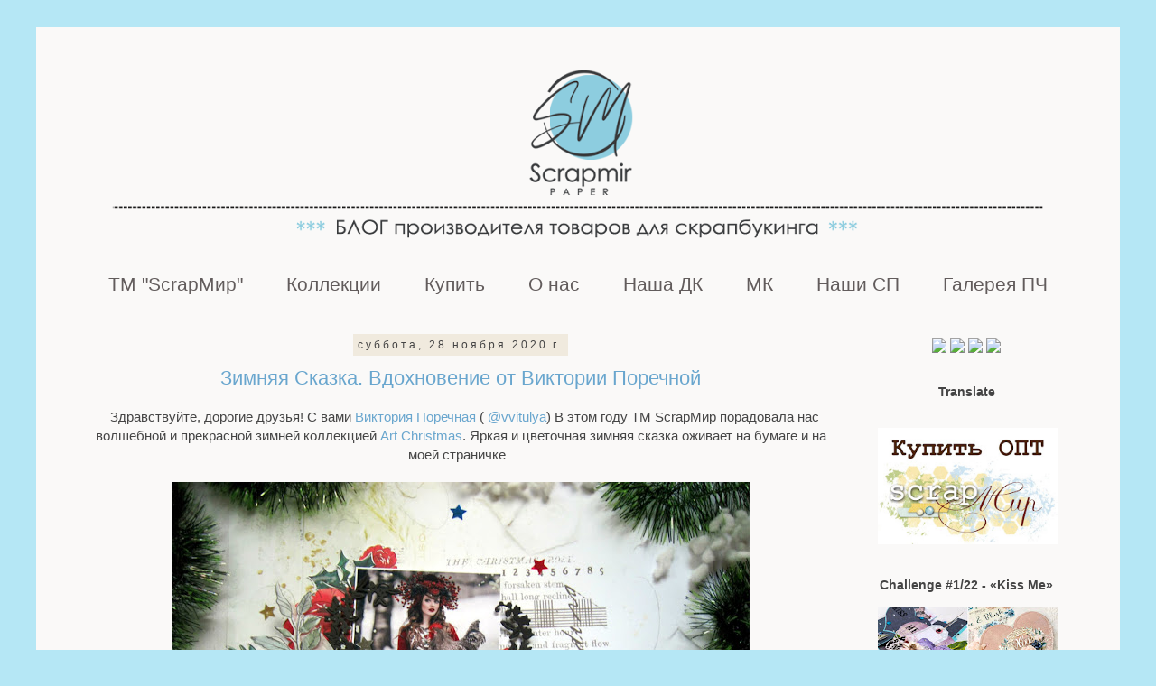

--- FILE ---
content_type: text/html; charset=UTF-8
request_url: https://blogscrapmir.blogspot.com/2020/11/
body_size: 35886
content:
<!DOCTYPE html>
<html class='v2' dir='ltr' xmlns='http://www.w3.org/1999/xhtml' xmlns:b='http://www.google.com/2005/gml/b' xmlns:data='http://www.google.com/2005/gml/data' xmlns:expr='http://www.google.com/2005/gml/expr'>
<head>
<link href='https://www.blogger.com/static/v1/widgets/335934321-css_bundle_v2.css' rel='stylesheet' type='text/css'/>
<meta content='width=1100' name='viewport'/>
<meta content='text/html; charset=UTF-8' http-equiv='Content-Type'/>
<meta content='blogger' name='generator'/>
<link href='https://blogscrapmir.blogspot.com/favicon.ico' rel='icon' type='image/x-icon'/>
<link href='http://blogscrapmir.blogspot.com/2020/11/' rel='canonical'/>
<link rel="alternate" type="application/atom+xml" title="ScrapMir - Atom" href="https://blogscrapmir.blogspot.com/feeds/posts/default" />
<link rel="alternate" type="application/rss+xml" title="ScrapMir - RSS" href="https://blogscrapmir.blogspot.com/feeds/posts/default?alt=rss" />
<link rel="service.post" type="application/atom+xml" title="ScrapMir - Atom" href="https://www.blogger.com/feeds/2040429943402101907/posts/default" />
<!--Can't find substitution for tag [blog.ieCssRetrofitLinks]-->
<meta content='http://blogscrapmir.blogspot.com/2020/11/' property='og:url'/>
<meta content='ScrapMir' property='og:title'/>
<meta content='' property='og:description'/>
<title>ScrapMir: ноября 2020</title>
<style id='page-skin-1' type='text/css'><!--
/*
-----------------------------------------------
Blogger Template Style
Name:     Simple
Designer: Blogger
URL:      www.blogger.com
----------------------------------------------- */
/* Content
----------------------------------------------- */
body {
font: normal normal 14px Arial, Tahoma, Helvetica, FreeSans, sans-serif;
color: #444444;
background: #b5e7f5 none repeat scroll top left;
padding: 0 0 0 0;
}
html body .region-inner {
min-width: 0;
max-width: 100%;
width: auto;
}
h2 {
font-size: 22px;
}
a:link {
text-decoration:none;
color: #69a6ce;
}
a:visited {
text-decoration:none;
color: #a95151;
}
a:hover {
text-decoration:underline;
color: #00d0ff;
}
.body-fauxcolumn-outer .fauxcolumn-inner {
background: transparent none repeat scroll top left;
_background-image: none;
}
.body-fauxcolumn-outer .cap-top {
position: absolute;
z-index: 1;
height: 400px;
width: 100%;
}
.body-fauxcolumn-outer .cap-top .cap-left {
width: 100%;
background: transparent none repeat-x scroll top left;
_background-image: none;
}
.content-outer {
-moz-box-shadow: 0 0 0 rgba(0, 0, 0, .15);
-webkit-box-shadow: 0 0 0 rgba(0, 0, 0, .15);
-goog-ms-box-shadow: 0 0 0 #333333;
box-shadow: 0 0 0 rgba(0, 0, 0, .15);
margin-bottom: 1px;
}
.content-inner {
padding: 10px 40px;
}
.content-inner {
background-color: #faf9f8;
}
/* Header
----------------------------------------------- */
.header-outer {
background: transparent none repeat-x scroll 0 -400px;
_background-image: none;
}
.Header h1 {
font: normal normal 40px Arial, Tahoma, Helvetica, FreeSans, sans-serif;
color: #000000;
text-shadow: 0 0 0 rgba(0, 0, 0, .2);
}
.Header h1 a {
color: #000000;
}
.Header .description {
font-size: 18px;
color: #000000;
}
.header-inner .Header .titlewrapper {
padding: 22px 0;
}
.header-inner .Header .descriptionwrapper {
padding: 0 0;
}
/* Tabs
----------------------------------------------- */
.tabs-inner .section:first-child {
border-top: 0 solid rgba(0, 0, 0, 0);
}
.tabs-inner .section:first-child ul {
margin-top: -1px;
border-top: 1px solid rgba(0, 0, 0, 0);
border-left: 1px solid rgba(0, 0, 0, 0);
border-right: 1px solid rgba(0, 0, 0, 0);
}
.tabs-inner .widget ul {
background: transparent none repeat-x scroll 0 -800px;
_background-image: none;
border-bottom: 1px solid rgba(0, 0, 0, 0);
margin-top: 0;
margin-left: -30px;
margin-right: -30px;
}
.tabs-inner .widget li a {
display: inline-block;
padding: .6em 1em;
font: normal normal 21px 'Trebuchet MS', Trebuchet, sans-serif;
color: #625c5c;
border-left: 1px solid #faf9f8;
border-right: 1px solid rgba(0, 0, 0, 0);
}
.tabs-inner .widget li:first-child a {
border-left: none;
}
.tabs-inner .widget li.selected a, .tabs-inner .widget li a:hover {
color: #000000;
background-color: rgba(0, 0, 0, 0);
text-decoration: none;
}
/* Columns
----------------------------------------------- */
.main-outer {
border-top: 0 solid transparent;
}
.fauxcolumn-left-outer .fauxcolumn-inner {
border-right: 1px solid transparent;
}
.fauxcolumn-right-outer .fauxcolumn-inner {
border-left: 1px solid transparent;
}
/* Headings
----------------------------------------------- */
div.widget > h2,
div.widget h2.title {
margin: 0 0 1em 0;
font: normal bold 14px 'Trebuchet MS', Trebuchet, sans-serif;
color: #444444;
}
/* Widgets
----------------------------------------------- */
.widget .zippy {
color: #999999;
text-shadow: 2px 2px 1px rgba(0, 0, 0, .1);
}
.widget .popular-posts ul {
list-style: none;
}
/* Posts
----------------------------------------------- */
h2.date-header {
font: normal normal 12px 'Trebuchet MS', Trebuchet, sans-serif;
}
.date-header span {
background-color: #f0eade;
color: #444444;
padding: 0.4em;
letter-spacing: 3px;
margin: inherit;
}
.main-inner {
padding-top: 35px;
padding-bottom: 65px;
}
.main-inner .column-center-inner {
padding: 0 0;
}
.main-inner .column-center-inner .section {
margin: 0 1em;
}
.post {
margin: 0 0 45px 0;
}
h3.post-title, .comments h4 {
font: normal normal 22px 'Trebuchet MS', Trebuchet, sans-serif;
margin: .75em 0 0;
}
.post-body {
font-size: 110%;
line-height: 1.4;
position: relative;
}
.post-body img, .post-body .tr-caption-container, .Profile img, .Image img,
.BlogList .item-thumbnail img {
padding: 2px;
background: #ffffff;
border: 1px solid rgba(0, 0, 0, 0);
-moz-box-shadow: 1px 1px 5px rgba(0, 0, 0, .1);
-webkit-box-shadow: 1px 1px 5px rgba(0, 0, 0, .1);
box-shadow: 1px 1px 5px rgba(0, 0, 0, .1);
}
.post-body img, .post-body .tr-caption-container {
padding: 5px;
}
.post-body .tr-caption-container {
color: transparent;
}
.post-body .tr-caption-container img {
padding: 0;
background: transparent;
border: none;
-moz-box-shadow: 0 0 0 rgba(0, 0, 0, .1);
-webkit-box-shadow: 0 0 0 rgba(0, 0, 0, .1);
box-shadow: 0 0 0 rgba(0, 0, 0, .1);
}
.post-header {
margin: 0 0 1.5em;
line-height: 1.6;
font-size: 90%;
}
.post-footer {
margin: 20px -2px 0;
padding: 5px 10px;
color: #444444;
background-color: #f0eade;
border-bottom: 1px solid #f6eaea;
line-height: 1.6;
font-size: 90%;
}
#comments .comment-author {
padding-top: 1.5em;
border-top: 1px solid transparent;
background-position: 0 1.5em;
}
#comments .comment-author:first-child {
padding-top: 0;
border-top: none;
}
.avatar-image-container {
margin: .2em 0 0;
}
#comments .avatar-image-container img {
border: 1px solid rgba(0, 0, 0, 0);
}
/* Comments
----------------------------------------------- */
.comments .comments-content .icon.blog-author {
background-repeat: no-repeat;
background-image: url([data-uri]);
}
.comments .comments-content .loadmore a {
border-top: 1px solid #999999;
border-bottom: 1px solid #999999;
}
.comments .comment-thread.inline-thread {
background-color: #f0eade;
}
.comments .continue {
border-top: 2px solid #999999;
}
/* Accents
---------------------------------------------- */
.section-columns td.columns-cell {
border-left: 1px solid transparent;
}
.blog-pager {
background: transparent url(//www.blogblog.com/1kt/simple/paging_dot.png) repeat-x scroll top center;
}
.blog-pager-older-link, .home-link,
.blog-pager-newer-link {
background-color: #faf9f8;
padding: 5px;
}
.footer-outer {
border-top: 1px dashed #bbbbbb;
}
/* Mobile
----------------------------------------------- */
body.mobile  {
background-size: auto;
}
.mobile .body-fauxcolumn-outer {
background: transparent none repeat scroll top left;
}
.mobile .body-fauxcolumn-outer .cap-top {
background-size: 100% auto;
}
.mobile .content-outer {
-webkit-box-shadow: 0 0 3px rgba(0, 0, 0, .15);
box-shadow: 0 0 3px rgba(0, 0, 0, .15);
}
.mobile .tabs-inner .widget ul {
margin-left: 0;
margin-right: 0;
}
.mobile .post {
margin: 0;
}
.mobile .main-inner .column-center-inner .section {
margin: 0;
}
.mobile .date-header span {
padding: 0.1em 10px;
margin: 0 -10px;
}
.mobile h3.post-title {
margin: 0;
}
.mobile .blog-pager {
background: transparent none no-repeat scroll top center;
}
.mobile .footer-outer {
border-top: none;
}
.mobile .main-inner, .mobile .footer-inner {
background-color: #faf9f8;
}
.mobile-index-contents {
color: #444444;
}
.mobile-link-button {
background-color: #69a6ce;
}
.mobile-link-button a:link, .mobile-link-button a:visited {
color: #b5e7f5;
}
.mobile .tabs-inner .section:first-child {
border-top: none;
}
.mobile .tabs-inner .PageList .widget-content {
background-color: rgba(0, 0, 0, 0);
color: #000000;
border-top: 1px solid rgba(0, 0, 0, 0);
border-bottom: 1px solid rgba(0, 0, 0, 0);
}
.mobile .tabs-inner .PageList .widget-content .pagelist-arrow {
border-left: 1px solid rgba(0, 0, 0, 0);
}
.post-body img, .post-body .tr-caption-container, .Profile img, .Image img,
.BlogList .item-thumbnail img {
padding: none !important;
border: none !important;
background: none !important;
-moz-box-shadow: 0px 0px 0px transparent !important;
-webkit-box-shadow: 0px 0px 0px transparent !important;
box-shadow: 0px 0px 0px transparent !important;
}
.widget {text-align: center;}
#navbar-iframe {
opacity: 0;
}
#navbar-iframe:hover {
opacity: 0.5;
}
.PageList {text-align:center !important;}
.PageList li {display:inline !important; float:none !important;}
--></style>
<style id='template-skin-1' type='text/css'><!--
body {
min-width: 1200px;
}
.content-outer, .content-fauxcolumn-outer, .region-inner {
min-width: 1200px;
max-width: 1200px;
_width: 1200px;
}
.main-inner .columns {
padding-left: 0px;
padding-right: 260px;
}
.main-inner .fauxcolumn-center-outer {
left: 0px;
right: 260px;
/* IE6 does not respect left and right together */
_width: expression(this.parentNode.offsetWidth -
parseInt("0px") -
parseInt("260px") + 'px');
}
.main-inner .fauxcolumn-left-outer {
width: 0px;
}
.main-inner .fauxcolumn-right-outer {
width: 260px;
}
.main-inner .column-left-outer {
width: 0px;
right: 100%;
margin-left: -0px;
}
.main-inner .column-right-outer {
width: 260px;
margin-right: -260px;
}
#layout {
min-width: 0;
}
#layout .content-outer {
min-width: 0;
width: 800px;
}
#layout .region-inner {
min-width: 0;
width: auto;
}
body#layout div.add_widget {
padding: 8px;
}
body#layout div.add_widget a {
margin-left: 32px;
}
--></style>
<link href='https://www.blogger.com/dyn-css/authorization.css?targetBlogID=2040429943402101907&amp;zx=6ab18854-d329-4548-ab74-43962b2b917b' media='none' onload='if(media!=&#39;all&#39;)media=&#39;all&#39;' rel='stylesheet'/><noscript><link href='https://www.blogger.com/dyn-css/authorization.css?targetBlogID=2040429943402101907&amp;zx=6ab18854-d329-4548-ab74-43962b2b917b' rel='stylesheet'/></noscript>
<meta name='google-adsense-platform-account' content='ca-host-pub-1556223355139109'/>
<meta name='google-adsense-platform-domain' content='blogspot.com'/>

</head>
<body class='loading variant-simplysimple'>
<div class='navbar section' id='navbar' name='Панель навигации'><div class='widget Navbar' data-version='1' id='Navbar1'><script type="text/javascript">
    function setAttributeOnload(object, attribute, val) {
      if(window.addEventListener) {
        window.addEventListener('load',
          function(){ object[attribute] = val; }, false);
      } else {
        window.attachEvent('onload', function(){ object[attribute] = val; });
      }
    }
  </script>
<div id="navbar-iframe-container"></div>
<script type="text/javascript" src="https://apis.google.com/js/platform.js"></script>
<script type="text/javascript">
      gapi.load("gapi.iframes:gapi.iframes.style.bubble", function() {
        if (gapi.iframes && gapi.iframes.getContext) {
          gapi.iframes.getContext().openChild({
              url: 'https://www.blogger.com/navbar/2040429943402101907?origin\x3dhttps://blogscrapmir.blogspot.com',
              where: document.getElementById("navbar-iframe-container"),
              id: "navbar-iframe"
          });
        }
      });
    </script><script type="text/javascript">
(function() {
var script = document.createElement('script');
script.type = 'text/javascript';
script.src = '//pagead2.googlesyndication.com/pagead/js/google_top_exp.js';
var head = document.getElementsByTagName('head')[0];
if (head) {
head.appendChild(script);
}})();
</script>
</div></div>
<div class='body-fauxcolumns'>
<div class='fauxcolumn-outer body-fauxcolumn-outer'>
<div class='cap-top'>
<div class='cap-left'></div>
<div class='cap-right'></div>
</div>
<div class='fauxborder-left'>
<div class='fauxborder-right'></div>
<div class='fauxcolumn-inner'>
</div>
</div>
<div class='cap-bottom'>
<div class='cap-left'></div>
<div class='cap-right'></div>
</div>
</div>
</div>
<div class='content'>
<div class='content-fauxcolumns'>
<div class='fauxcolumn-outer content-fauxcolumn-outer'>
<div class='cap-top'>
<div class='cap-left'></div>
<div class='cap-right'></div>
</div>
<div class='fauxborder-left'>
<div class='fauxborder-right'></div>
<div class='fauxcolumn-inner'>
</div>
</div>
<div class='cap-bottom'>
<div class='cap-left'></div>
<div class='cap-right'></div>
</div>
</div>
</div>
<div class='content-outer'>
<div class='content-cap-top cap-top'>
<div class='cap-left'></div>
<div class='cap-right'></div>
</div>
<div class='fauxborder-left content-fauxborder-left'>
<div class='fauxborder-right content-fauxborder-right'></div>
<div class='content-inner'>
<header>
<div class='header-outer'>
<div class='header-cap-top cap-top'>
<div class='cap-left'></div>
<div class='cap-right'></div>
</div>
<div class='fauxborder-left header-fauxborder-left'>
<div class='fauxborder-right header-fauxborder-right'></div>
<div class='region-inner header-inner'>
<div class='header section' id='header' name='Заголовок'><div class='widget Header' data-version='1' id='Header1'>
<div id='header-inner'>
<a href='https://blogscrapmir.blogspot.com/' style='display: block'>
<img alt='ScrapMir' height='250px; ' id='Header1_headerimg' src='https://blogger.googleusercontent.com/img/b/R29vZ2xl/AVvXsEil2zNlbAEK_SCuT89QWaSymYWGxsNSRniXuD6S_7wz4hUKLaG5co7xJsyUn1pzH4sc_ARF3bOS3AuRQ8AY77A7XhRmpC5fLhyphenhyphenSpB746ElhevZtYk0AHRtALeAAI2KcwAr66eu2DtB9-gg/s1120/%25D0%25B1%25D0%25B0%25D0%25BD%25D0%25BD%25D0%25B5%25D1%2580+%25D0%25A7%25D0%2591+2021+%25281%25D0%25BF%25D0%25BB%2529.png' style='display: block' width='1120px; '/>
</a>
</div>
</div></div>
</div>
</div>
<div class='header-cap-bottom cap-bottom'>
<div class='cap-left'></div>
<div class='cap-right'></div>
</div>
</div>
</header>
<div class='tabs-outer'>
<div class='tabs-cap-top cap-top'>
<div class='cap-left'></div>
<div class='cap-right'></div>
</div>
<div class='fauxborder-left tabs-fauxborder-left'>
<div class='fauxborder-right tabs-fauxborder-right'></div>
<div class='region-inner tabs-inner'>
<div class='tabs section' id='crosscol' name='Поперечный столбец'><div class='widget PageList' data-version='1' id='PageList1'>
<h2>Страницы</h2>
<div class='widget-content'>
<ul>
<li>
<a href='http://blogscrapmir.blogspot.com/2015/12/scrapmir.html'>ТМ "ScrapМир"</a>
</li>
<li>
<a href='https://blogscrapmir.blogspot.com/p/blog-page_87.html'>Коллекции</a>
</li>
<li>
<a href='http://blogscrapmir.blogspot.com/p/blog-page_29.html'>Купить</a>
</li>
<li>
<a href='http://blogscrapmir.blogspot.com/p/blog-page_67.html'>О нас</a>
</li>
<li>
<a href='https://blogscrapmir.blogspot.com/p/blog-page_14.html'>Наша ДК</a>
</li>
<li>
<a href='http://blogscrapmir.blogspot.com/search/label/%D0%9C%D0%9A'>МК</a>
</li>
<li>
<a href='https://blogscrapmir.blogspot.com/p/blog-page.html'>Наши СП</a>
</li>
<li>
<a href='http://blogscrapmir.blogspot.com/p/blog-page_10.html'>Галерея ПЧ</a>
</li>
</ul>
<div class='clear'></div>
</div>
</div></div>
<div class='tabs no-items section' id='crosscol-overflow' name='Cross-Column 2'></div>
</div>
</div>
<div class='tabs-cap-bottom cap-bottom'>
<div class='cap-left'></div>
<div class='cap-right'></div>
</div>
</div>
<div class='main-outer'>
<div class='main-cap-top cap-top'>
<div class='cap-left'></div>
<div class='cap-right'></div>
</div>
<div class='fauxborder-left main-fauxborder-left'>
<div class='fauxborder-right main-fauxborder-right'></div>
<div class='region-inner main-inner'>
<div class='columns fauxcolumns'>
<div class='fauxcolumn-outer fauxcolumn-center-outer'>
<div class='cap-top'>
<div class='cap-left'></div>
<div class='cap-right'></div>
</div>
<div class='fauxborder-left'>
<div class='fauxborder-right'></div>
<div class='fauxcolumn-inner'>
</div>
</div>
<div class='cap-bottom'>
<div class='cap-left'></div>
<div class='cap-right'></div>
</div>
</div>
<div class='fauxcolumn-outer fauxcolumn-left-outer'>
<div class='cap-top'>
<div class='cap-left'></div>
<div class='cap-right'></div>
</div>
<div class='fauxborder-left'>
<div class='fauxborder-right'></div>
<div class='fauxcolumn-inner'>
</div>
</div>
<div class='cap-bottom'>
<div class='cap-left'></div>
<div class='cap-right'></div>
</div>
</div>
<div class='fauxcolumn-outer fauxcolumn-right-outer'>
<div class='cap-top'>
<div class='cap-left'></div>
<div class='cap-right'></div>
</div>
<div class='fauxborder-left'>
<div class='fauxborder-right'></div>
<div class='fauxcolumn-inner'>
</div>
</div>
<div class='cap-bottom'>
<div class='cap-left'></div>
<div class='cap-right'></div>
</div>
</div>
<!-- corrects IE6 width calculation -->
<div class='columns-inner'>
<div class='column-center-outer'>
<div class='column-center-inner'>
<div class='main section' id='main' name='Основной'><div class='widget Blog' data-version='1' id='Blog1'>
<div class='blog-posts hfeed'>

          <div class="date-outer">
        
<h2 class='date-header'><span>суббота, 28 ноября 2020&#8239;г.</span></h2>

          <div class="date-posts">
        
<div class='post-outer'>
<div class='post hentry uncustomized-post-template' itemprop='blogPost' itemscope='itemscope' itemtype='http://schema.org/BlogPosting'>
<meta content='https://blogger.googleusercontent.com/img/b/R29vZ2xl/AVvXsEg3U9eAdAAgJtX8MdToX0JwXzsa-PJSOP52Mc3FEP8_hA6XyLF3ZnH7jytgLBa6Ju5s7DF-HLWK9xQ6XEswrNMUeWzt4Uyzrj7OI5DC4rjfh9yFJQ5vf4UmmJx174ib_WFadAoILMTWUvOe/w640-h566/artch1.jpg' itemprop='image_url'/>
<meta content='2040429943402101907' itemprop='blogId'/>
<meta content='5935946037479583544' itemprop='postId'/>
<a name='5935946037479583544'></a>
<h3 class='post-title entry-title' itemprop='name'>
<a href='https://blogscrapmir.blogspot.com/2020/11/blog-post_28.html'>Зимняя Сказка. Вдохновение от Виктории Поречной</a>
</h3>
<div class='post-header'>
<div class='post-header-line-1'></div>
</div>
<div class='post-body entry-content' id='post-body-5935946037479583544' itemprop='description articleBody'>
<p>&#160; Здравствуйте, дорогие друзья! С вами <a href="http://vitulya.blogspot.com/">Виктория Поречная </a>( <a href="https://www.instagram.com/vvitulya/">@vvitulya</a>) В этом году ТМ ScrapМир порадовала нас волшебной и прекрасной зимней коллекцией <a href="http://blogscrapmir.blogspot.com/2020/11/art-christmas.html">Art Christmas</a>. Яркая и цветочная зимняя сказка оживает на бумаге и на моей страничке&#160;&#160;</p><div dir="ltr" style="text-align: left;" trbidi="on"><div class="separator" style="clear: both; text-align: center;"><a href="https://blogger.googleusercontent.com/img/b/R29vZ2xl/AVvXsEg3U9eAdAAgJtX8MdToX0JwXzsa-PJSOP52Mc3FEP8_hA6XyLF3ZnH7jytgLBa6Ju5s7DF-HLWK9xQ6XEswrNMUeWzt4Uyzrj7OI5DC4rjfh9yFJQ5vf4UmmJx174ib_WFadAoILMTWUvOe/s1879/artch1.jpg" style="margin-left: 1em; margin-right: 1em;"><img border="0" data-original-height="1661" data-original-width="1879" height="566" image_download_for_instagram="true" src="https://blogger.googleusercontent.com/img/b/R29vZ2xl/AVvXsEg3U9eAdAAgJtX8MdToX0JwXzsa-PJSOP52Mc3FEP8_hA6XyLF3ZnH7jytgLBa6Ju5s7DF-HLWK9xQ6XEswrNMUeWzt4Uyzrj7OI5DC4rjfh9yFJQ5vf4UmmJx174ib_WFadAoILMTWUvOe/w640-h566/artch1.jpg" width="640"></a></div><span></span></div>
<div style='clear: both;'></div>
</div>
<div class='jump-link'>
<a href='https://blogscrapmir.blogspot.com/2020/11/blog-post_28.html#more' title='Зимняя Сказка. Вдохновение от Виктории Поречной'>Дальше &#187;</a>
</div>
<div class='post-footer'>
<div class='post-footer-line post-footer-line-1'>
<span class='post-author vcard'>
Автор:
<span class='fn' itemprop='author' itemscope='itemscope' itemtype='http://schema.org/Person'>
<meta content='https://www.blogger.com/profile/05629649593131431506' itemprop='url'/>
<a class='g-profile' href='https://www.blogger.com/profile/05629649593131431506' rel='author' title='author profile'>
<span itemprop='name'>Feniks</span>
</a>
</span>
</span>
<span class='post-timestamp'>
на
<meta content='http://blogscrapmir.blogspot.com/2020/11/blog-post_28.html' itemprop='url'/>
<a class='timestamp-link' href='https://blogscrapmir.blogspot.com/2020/11/blog-post_28.html' rel='bookmark' title='permanent link'><abbr class='published' itemprop='datePublished' title='2020-11-28T17:00:00+02:00'>11/28/2020 05:00:00 PM</abbr></a>
</span>
<span class='post-comment-link'>
<a class='comment-link' href='https://blogscrapmir.blogspot.com/2020/11/blog-post_28.html#comment-form' onclick=''>
2 комментария:
  </a>
</span>
<span class='post-icons'>
<span class='item-control blog-admin pid-38914386'>
<a href='https://www.blogger.com/post-edit.g?blogID=2040429943402101907&postID=5935946037479583544&from=pencil' title='Изменить сообщение'>
<img alt='' class='icon-action' height='18' src='https://resources.blogblog.com/img/icon18_edit_allbkg.gif' width='18'/>
</a>
</span>
</span>
<div class='post-share-buttons goog-inline-block'>
<a class='goog-inline-block share-button sb-email' href='https://www.blogger.com/share-post.g?blogID=2040429943402101907&postID=5935946037479583544&target=email' target='_blank' title='Отправить по электронной почте'><span class='share-button-link-text'>Отправить по электронной почте</span></a><a class='goog-inline-block share-button sb-blog' href='https://www.blogger.com/share-post.g?blogID=2040429943402101907&postID=5935946037479583544&target=blog' onclick='window.open(this.href, "_blank", "height=270,width=475"); return false;' target='_blank' title='Написать об этом в блоге'><span class='share-button-link-text'>Написать об этом в блоге</span></a><a class='goog-inline-block share-button sb-twitter' href='https://www.blogger.com/share-post.g?blogID=2040429943402101907&postID=5935946037479583544&target=twitter' target='_blank' title='Поделиться в X'><span class='share-button-link-text'>Поделиться в X</span></a><a class='goog-inline-block share-button sb-facebook' href='https://www.blogger.com/share-post.g?blogID=2040429943402101907&postID=5935946037479583544&target=facebook' onclick='window.open(this.href, "_blank", "height=430,width=640"); return false;' target='_blank' title='Опубликовать в Facebook'><span class='share-button-link-text'>Опубликовать в Facebook</span></a><a class='goog-inline-block share-button sb-pinterest' href='https://www.blogger.com/share-post.g?blogID=2040429943402101907&postID=5935946037479583544&target=pinterest' target='_blank' title='Поделиться в Pinterest'><span class='share-button-link-text'>Поделиться в Pinterest</span></a>
</div>
</div>
<div class='post-footer-line post-footer-line-2'>
<span class='post-labels'>
Ярлыки:
<a href='https://blogscrapmir.blogspot.com/search/label/%D1%81%D1%82%D1%80%D0%B0%D0%BD%D0%B8%D1%87%D0%BA%D0%B0' rel='tag'>страничка</a>
</span>
</div>
<div class='post-footer-line post-footer-line-3'>
<span class='post-location'>
</span>
</div>
</div>
</div>
</div>

          </div></div>
        

          <div class="date-outer">
        
<h2 class='date-header'><span>пятница, 27 ноября 2020&#8239;г.</span></h2>

          <div class="date-posts">
        
<div class='post-outer'>
<div class='post hentry uncustomized-post-template' itemprop='blogPost' itemscope='itemscope' itemtype='http://schema.org/BlogPosting'>
<meta content='https://blogger.googleusercontent.com/img/b/R29vZ2xl/AVvXsEgZEPKPLT0Z19e5U46ixjkgr66GvCKyi1ZL4OrzwziPd6mCafm5837zWprM_CxAkdXrbAaEoBg2ZuGedTV4EsZDbHXdrG3h5y7edXRH8wo9usuO98-WJSJl7QJmbNQGlzJL3pQd3yBQuKNK/w640-h640/1.jpg' itemprop='image_url'/>
<meta content='2040429943402101907' itemprop='blogId'/>
<meta content='2756626935688598251' itemprop='postId'/>
<a name='2756626935688598251'></a>
<h3 class='post-title entry-title' itemprop='name'>
<a href='https://blogscrapmir.blogspot.com/2020/11/blog-post_27.html'>Нежный цветочный конвертик от Натальи Михальченко</a>
</h3>
<div class='post-header'>
<div class='post-header-line-1'></div>
</div>
<div class='post-body entry-content' id='post-body-2756626935688598251' itemprop='description articleBody'>
<p>&#160;<span style="text-align: center;">Вс</span>ем привет!<br><br>Сегодня с вами Наталья Михальченко, и сегодня я хочу показать нежный конвертик)<br><br>Конвертик выполнен из шикарнейшей коллекции &quot;Tenderness&quot; Если вы цените в работах простоту и эстетику, данная коллекция не оставит Вас равнодушными, она просто создана для нежных свадебных работ и романтических проэктов.<br><br>Создавая конвертик я немного поэксперементировала в создании объема цветов. Цветы созданы из листа с фольгированием, вырезаны по контуру и приподняты, для объема, при помощи пивного картона. <br><a href="https://blogger.googleusercontent.com/img/b/R29vZ2xl/AVvXsEgZEPKPLT0Z19e5U46ixjkgr66GvCKyi1ZL4OrzwziPd6mCafm5837zWprM_CxAkdXrbAaEoBg2ZuGedTV4EsZDbHXdrG3h5y7edXRH8wo9usuO98-WJSJl7QJmbNQGlzJL3pQd3yBQuKNK/s2000/1.jpg" style="margin-left: 1em; margin-right: 1em; text-align: center;"><img border="0" data-original-height="2000" data-original-width="2000" height="640" src="https://blogger.googleusercontent.com/img/b/R29vZ2xl/AVvXsEgZEPKPLT0Z19e5U46ixjkgr66GvCKyi1ZL4OrzwziPd6mCafm5837zWprM_CxAkdXrbAaEoBg2ZuGedTV4EsZDbHXdrG3h5y7edXRH8wo9usuO98-WJSJl7QJmbNQGlzJL3pQd3yBQuKNK/w640-h640/1.jpg" width="640"></a></p><div class="separator" style="clear: both; text-align: center;"><span></span></div>
<div style='clear: both;'></div>
</div>
<div class='jump-link'>
<a href='https://blogscrapmir.blogspot.com/2020/11/blog-post_27.html#more' title='Нежный цветочный конвертик от Натальи Михальченко'>Дальше &#187;</a>
</div>
<div class='post-footer'>
<div class='post-footer-line post-footer-line-1'>
<span class='post-author vcard'>
Автор:
<span class='fn' itemprop='author' itemscope='itemscope' itemtype='http://schema.org/Person'>
<meta content='https://www.blogger.com/profile/05629649593131431506' itemprop='url'/>
<a class='g-profile' href='https://www.blogger.com/profile/05629649593131431506' rel='author' title='author profile'>
<span itemprop='name'>Feniks</span>
</a>
</span>
</span>
<span class='post-timestamp'>
на
<meta content='http://blogscrapmir.blogspot.com/2020/11/blog-post_27.html' itemprop='url'/>
<a class='timestamp-link' href='https://blogscrapmir.blogspot.com/2020/11/blog-post_27.html' rel='bookmark' title='permanent link'><abbr class='published' itemprop='datePublished' title='2020-11-27T20:46:00+02:00'>11/27/2020 08:46:00 PM</abbr></a>
</span>
<span class='post-comment-link'>
<a class='comment-link' href='https://blogscrapmir.blogspot.com/2020/11/blog-post_27.html#comment-form' onclick=''>
Комментариев нет:
  </a>
</span>
<span class='post-icons'>
<span class='item-control blog-admin pid-38914386'>
<a href='https://www.blogger.com/post-edit.g?blogID=2040429943402101907&postID=2756626935688598251&from=pencil' title='Изменить сообщение'>
<img alt='' class='icon-action' height='18' src='https://resources.blogblog.com/img/icon18_edit_allbkg.gif' width='18'/>
</a>
</span>
</span>
<div class='post-share-buttons goog-inline-block'>
<a class='goog-inline-block share-button sb-email' href='https://www.blogger.com/share-post.g?blogID=2040429943402101907&postID=2756626935688598251&target=email' target='_blank' title='Отправить по электронной почте'><span class='share-button-link-text'>Отправить по электронной почте</span></a><a class='goog-inline-block share-button sb-blog' href='https://www.blogger.com/share-post.g?blogID=2040429943402101907&postID=2756626935688598251&target=blog' onclick='window.open(this.href, "_blank", "height=270,width=475"); return false;' target='_blank' title='Написать об этом в блоге'><span class='share-button-link-text'>Написать об этом в блоге</span></a><a class='goog-inline-block share-button sb-twitter' href='https://www.blogger.com/share-post.g?blogID=2040429943402101907&postID=2756626935688598251&target=twitter' target='_blank' title='Поделиться в X'><span class='share-button-link-text'>Поделиться в X</span></a><a class='goog-inline-block share-button sb-facebook' href='https://www.blogger.com/share-post.g?blogID=2040429943402101907&postID=2756626935688598251&target=facebook' onclick='window.open(this.href, "_blank", "height=430,width=640"); return false;' target='_blank' title='Опубликовать в Facebook'><span class='share-button-link-text'>Опубликовать в Facebook</span></a><a class='goog-inline-block share-button sb-pinterest' href='https://www.blogger.com/share-post.g?blogID=2040429943402101907&postID=2756626935688598251&target=pinterest' target='_blank' title='Поделиться в Pinterest'><span class='share-button-link-text'>Поделиться в Pinterest</span></a>
</div>
</div>
<div class='post-footer-line post-footer-line-2'>
<span class='post-labels'>
Ярлыки:
<a href='https://blogscrapmir.blogspot.com/search/label/%D0%9E%D1%82%D0%BA%D1%80%D1%8B%D1%82%D0%BA%D0%B8' rel='tag'>Открытки</a>
</span>
</div>
<div class='post-footer-line post-footer-line-3'>
<span class='post-location'>
</span>
</div>
</div>
</div>
</div>

          </div></div>
        

          <div class="date-outer">
        
<h2 class='date-header'><span>четверг, 26 ноября 2020&#8239;г.</span></h2>

          <div class="date-posts">
        
<div class='post-outer'>
<div class='post hentry uncustomized-post-template' itemprop='blogPost' itemscope='itemscope' itemtype='http://schema.org/BlogPosting'>
<meta content='https://blogger.googleusercontent.com/img/b/R29vZ2xl/AVvXsEj1ys_BgPo9920SoSqQ5bXSP1II1edJtW38IvB56gYlAkcShyDi5ukLWT63y3t3AEJCTd3mBzCS-shycVC-uo4rWW1emMjS3Vxh1bpcOHqTI8ca5smhsY2lI8aNqw1GfAnAWd0UjwCdiC0/w320-h317/%25D0%2594%25D0%259A+2019_2.jpg' itemprop='image_url'/>
<meta content='2040429943402101907' itemprop='blogId'/>
<meta content='4748003112360642618' itemprop='postId'/>
<a name='4748003112360642618'></a>
<h3 class='post-title entry-title' itemprop='name'>
<a href='https://blogscrapmir.blogspot.com/2020/11/blog-post_26.html'>Итоги набора в ДК</a>
</h3>
<div class='post-header'>
<div class='post-header-line-1'></div>
</div>
<div class='post-body entry-content' id='post-body-4748003112360642618' itemprop='description articleBody'>
Доброго дня, дорогие читатели)<br>Думаю вы ждали этот пост.<br>Сегодня мы объявляем новую ДК декабрь 2020-май 2021 (зима-весна)<br><br>Девочки-феечки, кто не продолжает с нами - желаем вам огромных успехов, здоровья, счастья иновых свершений! Вы навсегда останетесь частью нашей команды!&#160;<br><br>А теперь к претендентам.<br>Это в первую очередь обращено ко всем, кто нашел в себе силы и смелость написать заявку в команду  <a href="https://www.blogger.com/blogger.g?blogID=2040429943402101907#allposts">ScrapMir</a>. Мы тщательно читали и выбирали среди всех вас. <br><br>Прежде чем станут известны имена новой дизайнерской команды, мы хотим поблагодарить каждую из вас! За смелость, за терпение, за старание и выбор именно нашего блога - спасибо! Каждая заявка была не просто сводом какой-то информации, а чем-то очень теплым и личным. Вы позволили нам заглянуть в ваш удивительный мир.<br><br>Если в этот раз фортуна не улыбнулась именно вам, пожалуйста, не огорчайтесь! Мы всегда будем рады видеть вас на страницах нашего блога и, возможно, именно вы станете продолжением его истории уже в составе следующего сезона)<p></p><div class="separator" style="clear: both; text-align: center;"><a href="https://blogger.googleusercontent.com/img/b/R29vZ2xl/AVvXsEj1ys_BgPo9920SoSqQ5bXSP1II1edJtW38IvB56gYlAkcShyDi5ukLWT63y3t3AEJCTd3mBzCS-shycVC-uo4rWW1emMjS3Vxh1bpcOHqTI8ca5smhsY2lI8aNqw1GfAnAWd0UjwCdiC0/" style="margin-left: 1em; margin-right: 1em;"><img alt="" data-original-height="1485" data-original-width="1500" height="317" src="https://blogger.googleusercontent.com/img/b/R29vZ2xl/AVvXsEj1ys_BgPo9920SoSqQ5bXSP1II1edJtW38IvB56gYlAkcShyDi5ukLWT63y3t3AEJCTd3mBzCS-shycVC-uo4rWW1emMjS3Vxh1bpcOHqTI8ca5smhsY2lI8aNqw1GfAnAWd0UjwCdiC0/w320-h317/%25D0%2594%25D0%259A+2019_2.jpg" width="320"></a><span></span></div>
<div style='clear: both;'></div>
</div>
<div class='jump-link'>
<a href='https://blogscrapmir.blogspot.com/2020/11/blog-post_26.html#more' title='Итоги набора в ДК'>Дальше &#187;</a>
</div>
<div class='post-footer'>
<div class='post-footer-line post-footer-line-1'>
<span class='post-author vcard'>
Автор:
<span class='fn' itemprop='author' itemscope='itemscope' itemtype='http://schema.org/Person'>
<meta content='https://www.blogger.com/profile/05629649593131431506' itemprop='url'/>
<a class='g-profile' href='https://www.blogger.com/profile/05629649593131431506' rel='author' title='author profile'>
<span itemprop='name'>Feniks</span>
</a>
</span>
</span>
<span class='post-timestamp'>
на
<meta content='http://blogscrapmir.blogspot.com/2020/11/blog-post_26.html' itemprop='url'/>
<a class='timestamp-link' href='https://blogscrapmir.blogspot.com/2020/11/blog-post_26.html' rel='bookmark' title='permanent link'><abbr class='published' itemprop='datePublished' title='2020-11-26T23:58:00+02:00'>11/26/2020 11:58:00 PM</abbr></a>
</span>
<span class='post-comment-link'>
<a class='comment-link' href='https://blogscrapmir.blogspot.com/2020/11/blog-post_26.html#comment-form' onclick=''>
6 комментариев:
  </a>
</span>
<span class='post-icons'>
<span class='item-control blog-admin pid-38914386'>
<a href='https://www.blogger.com/post-edit.g?blogID=2040429943402101907&postID=4748003112360642618&from=pencil' title='Изменить сообщение'>
<img alt='' class='icon-action' height='18' src='https://resources.blogblog.com/img/icon18_edit_allbkg.gif' width='18'/>
</a>
</span>
</span>
<div class='post-share-buttons goog-inline-block'>
<a class='goog-inline-block share-button sb-email' href='https://www.blogger.com/share-post.g?blogID=2040429943402101907&postID=4748003112360642618&target=email' target='_blank' title='Отправить по электронной почте'><span class='share-button-link-text'>Отправить по электронной почте</span></a><a class='goog-inline-block share-button sb-blog' href='https://www.blogger.com/share-post.g?blogID=2040429943402101907&postID=4748003112360642618&target=blog' onclick='window.open(this.href, "_blank", "height=270,width=475"); return false;' target='_blank' title='Написать об этом в блоге'><span class='share-button-link-text'>Написать об этом в блоге</span></a><a class='goog-inline-block share-button sb-twitter' href='https://www.blogger.com/share-post.g?blogID=2040429943402101907&postID=4748003112360642618&target=twitter' target='_blank' title='Поделиться в X'><span class='share-button-link-text'>Поделиться в X</span></a><a class='goog-inline-block share-button sb-facebook' href='https://www.blogger.com/share-post.g?blogID=2040429943402101907&postID=4748003112360642618&target=facebook' onclick='window.open(this.href, "_blank", "height=430,width=640"); return false;' target='_blank' title='Опубликовать в Facebook'><span class='share-button-link-text'>Опубликовать в Facebook</span></a><a class='goog-inline-block share-button sb-pinterest' href='https://www.blogger.com/share-post.g?blogID=2040429943402101907&postID=4748003112360642618&target=pinterest' target='_blank' title='Поделиться в Pinterest'><span class='share-button-link-text'>Поделиться в Pinterest</span></a>
</div>
</div>
<div class='post-footer-line post-footer-line-2'>
<span class='post-labels'>
Ярлыки:
<a href='https://blogscrapmir.blogspot.com/search/label/%D0%BD%D0%B0%D0%B1%D0%BE%D1%80%20%D0%B2%20%D0%94%D0%9A' rel='tag'>набор в ДК</a>
</span>
</div>
<div class='post-footer-line post-footer-line-3'>
<span class='post-location'>
</span>
</div>
</div>
</div>
</div>

          </div></div>
        

          <div class="date-outer">
        
<h2 class='date-header'><span>среда, 25 ноября 2020&#8239;г.</span></h2>

          <div class="date-posts">
        
<div class='post-outer'>
<div class='post hentry uncustomized-post-template' itemprop='blogPost' itemscope='itemscope' itemtype='http://schema.org/BlogPosting'>
<meta content='https://blogger.googleusercontent.com/img/b/R29vZ2xl/AVvXsEiK6iJxtfe0llK2k10glA8Men9zPL9j-ejbrGwWqfo_OxpkUIeo0MvfDlgSAoXQslY7-rtapQqLDK3I5K-MCI4hWsp-psWuRSW86j9AdVqnEyO6ncy3Rpyc8TCdDb3LhowKSMUn4qwwIEw/w640-h640/image0+%25281%2529.jpeg' itemprop='image_url'/>
<meta content='2040429943402101907' itemprop='blogId'/>
<meta content='7216644865543258199' itemprop='postId'/>
<a name='7216644865543258199'></a>
<h3 class='post-title entry-title' itemprop='name'>
<a href='https://blogscrapmir.blogspot.com/2020/11/enjoy-autumn.html'>Enjoy AUTUMN от ПД Евгении Усковой</a>
</h3>
<div class='post-header'>
<div class='post-header-line-1'></div>
</div>
<div class='post-body entry-content' id='post-body-7216644865543258199' itemprop='description articleBody'>
Добрый день, дорогие читатели блога!<br><br>Сегодня вдохновлять вас в качестве приглашённого дизайнера блога буду я, Евгения Ускова <a href="https://www.instagram.com/_zhenya_uskova/">https://www.instagram.com/_zhenya_uskova/</a><br><br>Я из г.Екатеринбурга, в скрапе я с 2014 года, когда я впервые попала на живой МК и больше не смогла жить без творчества.<br><br>Я участвовала в челлендже Pink и стала победителем, поэтому сегодня я с удовольствием покажу вам свою работу, которую сделала специально для вашего вдохновения.<br><br>В качестве подарка мне прислали 2 набора бумаги&#160;&quot;Falling in Love&quot;&#160;, один набор 30*30 , а второй 20*20 , а также набор вырезанных элементов и картонный чипборд.<br><br> Мне хотелось сделать что-нибудь именно из набора 20*20 ,ведь я очень люблю такой формат бумаги, т.к. принты на ней меньше, чем на формате 30*30 и идеально подходят для открыток, которые являются моими любимицами в скрапе.<br><br><div>Так у меня сложилась открытка-тоннель на тему осени с множеством вырезанных элементов и 2 тыковки в качестве декора (они не из бумаги, но одну из них я украсила как раз с помощью картонного чипборда.<br><div style="text-align: center;"><br></div><div class="separator" style="clear: both; text-align: center;"><a href="https://blogger.googleusercontent.com/img/b/R29vZ2xl/AVvXsEiK6iJxtfe0llK2k10glA8Men9zPL9j-ejbrGwWqfo_OxpkUIeo0MvfDlgSAoXQslY7-rtapQqLDK3I5K-MCI4hWsp-psWuRSW86j9AdVqnEyO6ncy3Rpyc8TCdDb3LhowKSMUn4qwwIEw/" style="margin-left: 1em; margin-right: 1em;"><img alt="" data-original-height="2048" data-original-width="2048" height="640" src="https://blogger.googleusercontent.com/img/b/R29vZ2xl/AVvXsEiK6iJxtfe0llK2k10glA8Men9zPL9j-ejbrGwWqfo_OxpkUIeo0MvfDlgSAoXQslY7-rtapQqLDK3I5K-MCI4hWsp-psWuRSW86j9AdVqnEyO6ncy3Rpyc8TCdDb3LhowKSMUn4qwwIEw/w640-h640/image0+%25281%2529.jpeg" width="640"></a></div><div style="text-align: center;"><br></div><div style="text-align: center;">Открыточка формата 15*15 , из листа бумаги 20*20 я смогла сделать основу и боковинки. Для композиции я использовала достаточно много разных материалов &#8211; цветы, кружево, ягодки и конечно же саму бумагу, из которой я вырезала элементы (самый милый конечно же лисенок))</div><span></span></div>
<div style='clear: both;'></div>
</div>
<div class='jump-link'>
<a href='https://blogscrapmir.blogspot.com/2020/11/enjoy-autumn.html#more' title='Enjoy AUTUMN от ПД Евгении Усковой'>Дальше &#187;</a>
</div>
<div class='post-footer'>
<div class='post-footer-line post-footer-line-1'>
<span class='post-author vcard'>
Автор:
<span class='fn' itemprop='author' itemscope='itemscope' itemtype='http://schema.org/Person'>
<meta content='https://www.blogger.com/profile/05629649593131431506' itemprop='url'/>
<a class='g-profile' href='https://www.blogger.com/profile/05629649593131431506' rel='author' title='author profile'>
<span itemprop='name'>Feniks</span>
</a>
</span>
</span>
<span class='post-timestamp'>
на
<meta content='http://blogscrapmir.blogspot.com/2020/11/enjoy-autumn.html' itemprop='url'/>
<a class='timestamp-link' href='https://blogscrapmir.blogspot.com/2020/11/enjoy-autumn.html' rel='bookmark' title='permanent link'><abbr class='published' itemprop='datePublished' title='2020-11-25T12:51:00+02:00'>11/25/2020 12:51:00 PM</abbr></a>
</span>
<span class='post-comment-link'>
<a class='comment-link' href='https://blogscrapmir.blogspot.com/2020/11/enjoy-autumn.html#comment-form' onclick=''>
Комментариев нет:
  </a>
</span>
<span class='post-icons'>
<span class='item-control blog-admin pid-38914386'>
<a href='https://www.blogger.com/post-edit.g?blogID=2040429943402101907&postID=7216644865543258199&from=pencil' title='Изменить сообщение'>
<img alt='' class='icon-action' height='18' src='https://resources.blogblog.com/img/icon18_edit_allbkg.gif' width='18'/>
</a>
</span>
</span>
<div class='post-share-buttons goog-inline-block'>
<a class='goog-inline-block share-button sb-email' href='https://www.blogger.com/share-post.g?blogID=2040429943402101907&postID=7216644865543258199&target=email' target='_blank' title='Отправить по электронной почте'><span class='share-button-link-text'>Отправить по электронной почте</span></a><a class='goog-inline-block share-button sb-blog' href='https://www.blogger.com/share-post.g?blogID=2040429943402101907&postID=7216644865543258199&target=blog' onclick='window.open(this.href, "_blank", "height=270,width=475"); return false;' target='_blank' title='Написать об этом в блоге'><span class='share-button-link-text'>Написать об этом в блоге</span></a><a class='goog-inline-block share-button sb-twitter' href='https://www.blogger.com/share-post.g?blogID=2040429943402101907&postID=7216644865543258199&target=twitter' target='_blank' title='Поделиться в X'><span class='share-button-link-text'>Поделиться в X</span></a><a class='goog-inline-block share-button sb-facebook' href='https://www.blogger.com/share-post.g?blogID=2040429943402101907&postID=7216644865543258199&target=facebook' onclick='window.open(this.href, "_blank", "height=430,width=640"); return false;' target='_blank' title='Опубликовать в Facebook'><span class='share-button-link-text'>Опубликовать в Facebook</span></a><a class='goog-inline-block share-button sb-pinterest' href='https://www.blogger.com/share-post.g?blogID=2040429943402101907&postID=7216644865543258199&target=pinterest' target='_blank' title='Поделиться в Pinterest'><span class='share-button-link-text'>Поделиться в Pinterest</span></a>
</div>
</div>
<div class='post-footer-line post-footer-line-2'>
<span class='post-labels'>
Ярлыки:
<a href='https://blogscrapmir.blogspot.com/search/label/%D0%9F%D1%80%D0%B8%D0%B3%D0%BB%D0%B0%D1%88%D0%B5%D0%BD%D0%BD%D1%8B%D0%B9%20%D0%B4%D0%B8%D0%B7%D0%B0%D0%B9%D0%BD%D0%B5%D1%80.' rel='tag'>Приглашенный дизайнер.</a>
</span>
</div>
<div class='post-footer-line post-footer-line-3'>
<span class='post-location'>
</span>
</div>
</div>
</div>
</div>

          </div></div>
        

          <div class="date-outer">
        
<h2 class='date-header'><span>суббота, 21 ноября 2020&#8239;г.</span></h2>

          <div class="date-posts">
        
<div class='post-outer'>
<div class='post hentry uncustomized-post-template' itemprop='blogPost' itemscope='itemscope' itemtype='http://schema.org/BlogPosting'>
<meta content='https://blogger.googleusercontent.com/img/b/R29vZ2xl/AVvXsEiLEgeYwztrvQ1wNJfTo7q4Mh8N9_HxPPNyaYn7-7XUCC4NqDI7hM_6slwTwZros2vyGSAt0F5PgBhuXGqOC0Gin8gnRyTb5XZJNM07QZddDxfn1Fyc1czcMQE82-fNf1-XAya-CovrqR0/w640-h640/%25D0%25BD%25D0%25B0%25D0%25B4%25D1%258F+1.jpg' itemprop='image_url'/>
<meta content='2040429943402101907' itemprop='blogId'/>
<meta content='6086818479462027573' itemprop='postId'/>
<a name='6086818479462027573'></a>
<h3 class='post-title entry-title' itemprop='name'>
<a href='https://blogscrapmir.blogspot.com/2020/11/so-loved.html'>Нежный альбом для девочки "So Loved" от Надежды Кульчицкой.</a>
</h3>
<div class='post-header'>
<div class='post-header-line-1'></div>
</div>
<div class='post-body entry-content' id='post-body-6086818479462027573' itemprop='description articleBody'>
<p style="text-align: center;">Приветствую скрапфеечек нашего блога.</p><p style="text-align: center;">С вами я,&#160;<a href="https://www.instagram.com/nkulchitska/" target="_blank">Надежда Кульчицкая</a>&#160;с нежным интераквным альбомом для маленькой принцессы из невероятно красивой коллекции &quot;So Loved&quot;.</p><div class="separator" style="clear: both; text-align: center;"><div class="separator" style="clear: both; text-align: center;"><div class="separator" style="clear: both; text-align: center;"><a href="https://blogger.googleusercontent.com/img/b/R29vZ2xl/AVvXsEiLEgeYwztrvQ1wNJfTo7q4Mh8N9_HxPPNyaYn7-7XUCC4NqDI7hM_6slwTwZros2vyGSAt0F5PgBhuXGqOC0Gin8gnRyTb5XZJNM07QZddDxfn1Fyc1czcMQE82-fNf1-XAya-CovrqR0/" style="margin-left: 1em; margin-right: 1em;"><img alt="" data-original-height="1500" data-original-width="1500" height="640" src="https://blogger.googleusercontent.com/img/b/R29vZ2xl/AVvXsEiLEgeYwztrvQ1wNJfTo7q4Mh8N9_HxPPNyaYn7-7XUCC4NqDI7hM_6slwTwZros2vyGSAt0F5PgBhuXGqOC0Gin8gnRyTb5XZJNM07QZddDxfn1Fyc1czcMQE82-fNf1-XAya-CovrqR0/w640-h640/%25D0%25BD%25D0%25B0%25D0%25B4%25D1%258F+1.jpg" width="640"></a></div></div></div><p style="text-align: center;"><span></span></p>
<div style='clear: both;'></div>
</div>
<div class='jump-link'>
<a href='https://blogscrapmir.blogspot.com/2020/11/so-loved.html#more' title='Нежный альбом для девочки "So Loved" от Надежды Кульчицкой.'>Дальше &#187;</a>
</div>
<div class='post-footer'>
<div class='post-footer-line post-footer-line-1'>
<span class='post-author vcard'>
Автор:
<span class='fn' itemprop='author' itemscope='itemscope' itemtype='http://schema.org/Person'>
<meta content='https://www.blogger.com/profile/05629649593131431506' itemprop='url'/>
<a class='g-profile' href='https://www.blogger.com/profile/05629649593131431506' rel='author' title='author profile'>
<span itemprop='name'>Feniks</span>
</a>
</span>
</span>
<span class='post-timestamp'>
на
<meta content='http://blogscrapmir.blogspot.com/2020/11/so-loved.html' itemprop='url'/>
<a class='timestamp-link' href='https://blogscrapmir.blogspot.com/2020/11/so-loved.html' rel='bookmark' title='permanent link'><abbr class='published' itemprop='datePublished' title='2020-11-21T21:37:00+02:00'>11/21/2020 09:37:00 PM</abbr></a>
</span>
<span class='post-comment-link'>
<a class='comment-link' href='https://blogscrapmir.blogspot.com/2020/11/so-loved.html#comment-form' onclick=''>
Комментариев нет:
  </a>
</span>
<span class='post-icons'>
<span class='item-control blog-admin pid-38914386'>
<a href='https://www.blogger.com/post-edit.g?blogID=2040429943402101907&postID=6086818479462027573&from=pencil' title='Изменить сообщение'>
<img alt='' class='icon-action' height='18' src='https://resources.blogblog.com/img/icon18_edit_allbkg.gif' width='18'/>
</a>
</span>
</span>
<div class='post-share-buttons goog-inline-block'>
<a class='goog-inline-block share-button sb-email' href='https://www.blogger.com/share-post.g?blogID=2040429943402101907&postID=6086818479462027573&target=email' target='_blank' title='Отправить по электронной почте'><span class='share-button-link-text'>Отправить по электронной почте</span></a><a class='goog-inline-block share-button sb-blog' href='https://www.blogger.com/share-post.g?blogID=2040429943402101907&postID=6086818479462027573&target=blog' onclick='window.open(this.href, "_blank", "height=270,width=475"); return false;' target='_blank' title='Написать об этом в блоге'><span class='share-button-link-text'>Написать об этом в блоге</span></a><a class='goog-inline-block share-button sb-twitter' href='https://www.blogger.com/share-post.g?blogID=2040429943402101907&postID=6086818479462027573&target=twitter' target='_blank' title='Поделиться в X'><span class='share-button-link-text'>Поделиться в X</span></a><a class='goog-inline-block share-button sb-facebook' href='https://www.blogger.com/share-post.g?blogID=2040429943402101907&postID=6086818479462027573&target=facebook' onclick='window.open(this.href, "_blank", "height=430,width=640"); return false;' target='_blank' title='Опубликовать в Facebook'><span class='share-button-link-text'>Опубликовать в Facebook</span></a><a class='goog-inline-block share-button sb-pinterest' href='https://www.blogger.com/share-post.g?blogID=2040429943402101907&postID=6086818479462027573&target=pinterest' target='_blank' title='Поделиться в Pinterest'><span class='share-button-link-text'>Поделиться в Pinterest</span></a>
</div>
</div>
<div class='post-footer-line post-footer-line-2'>
<span class='post-labels'>
Ярлыки:
<a href='https://blogscrapmir.blogspot.com/search/label/%D0%90%D0%BB%D1%8C%D0%B1%D0%BE%D0%BC' rel='tag'>Альбом</a>
</span>
</div>
<div class='post-footer-line post-footer-line-3'>
<span class='post-location'>
</span>
</div>
</div>
</div>
</div>

          </div></div>
        

          <div class="date-outer">
        
<h2 class='date-header'><span>четверг, 19 ноября 2020&#8239;г.</span></h2>

          <div class="date-posts">
        
<div class='post-outer'>
<div class='post hentry uncustomized-post-template' itemprop='blogPost' itemscope='itemscope' itemtype='http://schema.org/BlogPosting'>
<meta content='https://blogger.googleusercontent.com/img/b/R29vZ2xl/AVvXsEj8OmEZUwReWQqxnLMmbmUuu3Ol1osYWnWDclFbOL3mFfKqVzbRyNj0kpf1C4JV12SyK6kPmDAQN7jUng9FlMQrsJJh6lrquhYYFyKTjVIbGPABg6IhS_hJzLzo8d-hjw2EWF_05Q1u-mw/w640-h640/8.jpg' itemprop='image_url'/>
<meta content='2040429943402101907' itemprop='blogId'/>
<meta content='4383802128806357678' itemprop='postId'/>
<a name='4383802128806357678'></a>
<h3 class='post-title entry-title' itemprop='name'>
<a href='https://blogscrapmir.blogspot.com/2020/11/blog-post_19.html'>Блокнот желаний - новогодний!</a>
</h3>
<div class='post-header'>
<div class='post-header-line-1'></div>
</div>
<div class='post-body entry-content' id='post-body-4383802128806357678' itemprop='description articleBody'>
<p>&#160;Что подарить дочке на день рождения?)</p><p>Конечно, мечту!</p><p>А ещё лучше исполнение нескольких.</p><p>Коллекция&#160;<b style="color: #45818e; font-family: Arial, Tahoma, Helvetica, FreeSans, sans-serif; font-size: large; text-align: center;"><i>&#160;&quot;<a href="http://blogscrapmir.blogspot.com/2017/11/nordic-spirits.html" style="color: #8f995d;">Nordic Spirits</a>&quot;&#160;</i></b>соединяет в себе уют и праздник, яркость и универсальные натуральные принты. А лист с фольгированием с золотыми снежинками делает работу поистине драгоценной!</p><p>Чековая книжка желаний в форме блокнота А5 содержит несколько хотелок приятным всем &quot;День безделья&quot;, &quot;Поход в кино&quot;, &quot;Пицца с подружками&quot; и ещё несколько свободных желаний.</p><div style="text-align: center;"><div class="separator" style="clear: both; text-align: center;"><a href="https://blogger.googleusercontent.com/img/b/R29vZ2xl/AVvXsEj8OmEZUwReWQqxnLMmbmUuu3Ol1osYWnWDclFbOL3mFfKqVzbRyNj0kpf1C4JV12SyK6kPmDAQN7jUng9FlMQrsJJh6lrquhYYFyKTjVIbGPABg6IhS_hJzLzo8d-hjw2EWF_05Q1u-mw/" style="margin-left: 1em; margin-right: 1em;"><img alt="" data-original-height="1500" data-original-width="1500" height="640" src="https://blogger.googleusercontent.com/img/b/R29vZ2xl/AVvXsEj8OmEZUwReWQqxnLMmbmUuu3Ol1osYWnWDclFbOL3mFfKqVzbRyNj0kpf1C4JV12SyK6kPmDAQN7jUng9FlMQrsJJh6lrquhYYFyKTjVIbGPABg6IhS_hJzLzo8d-hjw2EWF_05Q1u-mw/w640-h640/8.jpg" width="640"></a></div><br><br></div><span></span>
<div style='clear: both;'></div>
</div>
<div class='jump-link'>
<a href='https://blogscrapmir.blogspot.com/2020/11/blog-post_19.html#more' title='Блокнот желаний - новогодний!'>Дальше &#187;</a>
</div>
<div class='post-footer'>
<div class='post-footer-line post-footer-line-1'>
<span class='post-author vcard'>
Автор:
<span class='fn' itemprop='author' itemscope='itemscope' itemtype='http://schema.org/Person'>
<meta content='https://www.blogger.com/profile/05629649593131431506' itemprop='url'/>
<a class='g-profile' href='https://www.blogger.com/profile/05629649593131431506' rel='author' title='author profile'>
<span itemprop='name'>Feniks</span>
</a>
</span>
</span>
<span class='post-timestamp'>
на
<meta content='http://blogscrapmir.blogspot.com/2020/11/blog-post_19.html' itemprop='url'/>
<a class='timestamp-link' href='https://blogscrapmir.blogspot.com/2020/11/blog-post_19.html' rel='bookmark' title='permanent link'><abbr class='published' itemprop='datePublished' title='2020-11-19T23:27:00+02:00'>11/19/2020 11:27:00 PM</abbr></a>
</span>
<span class='post-comment-link'>
<a class='comment-link' href='https://blogscrapmir.blogspot.com/2020/11/blog-post_19.html#comment-form' onclick=''>
Комментариев нет:
  </a>
</span>
<span class='post-icons'>
<span class='item-control blog-admin pid-38914386'>
<a href='https://www.blogger.com/post-edit.g?blogID=2040429943402101907&postID=4383802128806357678&from=pencil' title='Изменить сообщение'>
<img alt='' class='icon-action' height='18' src='https://resources.blogblog.com/img/icon18_edit_allbkg.gif' width='18'/>
</a>
</span>
</span>
<div class='post-share-buttons goog-inline-block'>
<a class='goog-inline-block share-button sb-email' href='https://www.blogger.com/share-post.g?blogID=2040429943402101907&postID=4383802128806357678&target=email' target='_blank' title='Отправить по электронной почте'><span class='share-button-link-text'>Отправить по электронной почте</span></a><a class='goog-inline-block share-button sb-blog' href='https://www.blogger.com/share-post.g?blogID=2040429943402101907&postID=4383802128806357678&target=blog' onclick='window.open(this.href, "_blank", "height=270,width=475"); return false;' target='_blank' title='Написать об этом в блоге'><span class='share-button-link-text'>Написать об этом в блоге</span></a><a class='goog-inline-block share-button sb-twitter' href='https://www.blogger.com/share-post.g?blogID=2040429943402101907&postID=4383802128806357678&target=twitter' target='_blank' title='Поделиться в X'><span class='share-button-link-text'>Поделиться в X</span></a><a class='goog-inline-block share-button sb-facebook' href='https://www.blogger.com/share-post.g?blogID=2040429943402101907&postID=4383802128806357678&target=facebook' onclick='window.open(this.href, "_blank", "height=430,width=640"); return false;' target='_blank' title='Опубликовать в Facebook'><span class='share-button-link-text'>Опубликовать в Facebook</span></a><a class='goog-inline-block share-button sb-pinterest' href='https://www.blogger.com/share-post.g?blogID=2040429943402101907&postID=4383802128806357678&target=pinterest' target='_blank' title='Поделиться в Pinterest'><span class='share-button-link-text'>Поделиться в Pinterest</span></a>
</div>
</div>
<div class='post-footer-line post-footer-line-2'>
<span class='post-labels'>
Ярлыки:
<a href='https://blogscrapmir.blogspot.com/search/label/%D0%91%D0%BB%D0%BE%D0%BA%D0%BD%D0%BE%D1%82' rel='tag'>Блокнот</a>
</span>
</div>
<div class='post-footer-line post-footer-line-3'>
<span class='post-location'>
</span>
</div>
</div>
</div>
</div>

          </div></div>
        

          <div class="date-outer">
        
<h2 class='date-header'><span>вторник, 17 ноября 2020&#8239;г.</span></h2>

          <div class="date-posts">
        
<div class='post-outer'>
<div class='post hentry uncustomized-post-template' itemprop='blogPost' itemscope='itemscope' itemtype='http://schema.org/BlogPosting'>
<meta content='https://blogger.googleusercontent.com/img/b/R29vZ2xl/AVvXsEjd9t5-FYZhmP2EysMFu6jQ4dupj0esECBARw8naN295TEiAGgR76g4RTI0mjpFfb_aI7OdJxET3AJ0WNI1wXuxqFSeHJKae550JLyRS7EXf1R9mDES-mHemEoqEJgslqIkDtZkswsC1Ig/w640-h640/IMG_90.jpg' itemprop='image_url'/>
<meta content='2040429943402101907' itemprop='blogId'/>
<meta content='4998563993821597071' itemprop='postId'/>
<a name='4998563993821597071'></a>
<h3 class='post-title entry-title' itemprop='name'>
<a href='https://blogscrapmir.blogspot.com/2020/11/blog-post_17.html'>Пакуйте валізи, будемо подорожувати) Натхнення від Олени Базюк</a>
</h3>
<div class='post-header'>
<div class='post-header-line-1'></div>
</div>
<div class='post-body entry-content' id='post-body-4998563993821597071' itemprop='description articleBody'>
<p>&#160;</p><div style="text-align: center;">Привіт всім!</div><div style="text-align: center;">Сьогодні разом з вами я,&#160;<a href="https://www.instagram.com/olenabazyuk/" target="_blank">Олена Базюк</a>&#160;(ІГ&#160;<a href="https://www.instagram.com/olenabazyuk/" target="_blank">@olenabazyuk</a>)</div><div style="text-align: center;">Як же хочеться кудись поїхати, відправитись у подорож, а ще краще у теплі краї, відчути бриз моря, тепле сонечко і літню безтурботність, забувши про всі ці обмеження...</div><div style="text-align: center;">А давайте уявимо, що ми збираємо валізи і кожен їде, пливе чи летить у свою омріяну подорож...)</div><div style="text-align: center;">А для такого натхнення я створила холдер для документів і міні тревел-бук, використавши&#160;</div><div style="text-align: center;">дві колекції паперу -&#160;<a href="http://blogscrapmir.blogspot.com/2017/02/lets-travel.html" target="_blank">&quot;Let&#39;s Travel&quot;</a>&#160;і&#160;<a href="https://blogscrapmir.blogspot.com/2019/11/falling-in-love.html" target="_blank">&quot;Falling in Love&quot;</a>.</div><div class="separator" style="clear: both; text-align: center;"><a href="https://blogger.googleusercontent.com/img/b/R29vZ2xl/AVvXsEjd9t5-FYZhmP2EysMFu6jQ4dupj0esECBARw8naN295TEiAGgR76g4RTI0mjpFfb_aI7OdJxET3AJ0WNI1wXuxqFSeHJKae550JLyRS7EXf1R9mDES-mHemEoqEJgslqIkDtZkswsC1Ig/s1600/IMG_90.jpg" style="margin-left: 1em; margin-right: 1em;"><img border="0" data-original-height="1600" data-original-width="1600" height="640" src="https://blogger.googleusercontent.com/img/b/R29vZ2xl/AVvXsEjd9t5-FYZhmP2EysMFu6jQ4dupj0esECBARw8naN295TEiAGgR76g4RTI0mjpFfb_aI7OdJxET3AJ0WNI1wXuxqFSeHJKae550JLyRS7EXf1R9mDES-mHemEoqEJgslqIkDtZkswsC1Ig/w640-h640/IMG_90.jpg" width="640"></a></div><span></span>
<div style='clear: both;'></div>
</div>
<div class='jump-link'>
<a href='https://blogscrapmir.blogspot.com/2020/11/blog-post_17.html#more' title='Пакуйте валізи, будемо подорожувати) Натхнення від Олени Базюк'>Дальше &#187;</a>
</div>
<div class='post-footer'>
<div class='post-footer-line post-footer-line-1'>
<span class='post-author vcard'>
Автор:
<span class='fn' itemprop='author' itemscope='itemscope' itemtype='http://schema.org/Person'>
<meta content='https://www.blogger.com/profile/05629649593131431506' itemprop='url'/>
<a class='g-profile' href='https://www.blogger.com/profile/05629649593131431506' rel='author' title='author profile'>
<span itemprop='name'>Feniks</span>
</a>
</span>
</span>
<span class='post-timestamp'>
на
<meta content='http://blogscrapmir.blogspot.com/2020/11/blog-post_17.html' itemprop='url'/>
<a class='timestamp-link' href='https://blogscrapmir.blogspot.com/2020/11/blog-post_17.html' rel='bookmark' title='permanent link'><abbr class='published' itemprop='datePublished' title='2020-11-17T16:00:00+02:00'>11/17/2020 04:00:00 PM</abbr></a>
</span>
<span class='post-comment-link'>
<a class='comment-link' href='https://blogscrapmir.blogspot.com/2020/11/blog-post_17.html#comment-form' onclick=''>
Комментариев нет:
  </a>
</span>
<span class='post-icons'>
<span class='item-control blog-admin pid-38914386'>
<a href='https://www.blogger.com/post-edit.g?blogID=2040429943402101907&postID=4998563993821597071&from=pencil' title='Изменить сообщение'>
<img alt='' class='icon-action' height='18' src='https://resources.blogblog.com/img/icon18_edit_allbkg.gif' width='18'/>
</a>
</span>
</span>
<div class='post-share-buttons goog-inline-block'>
<a class='goog-inline-block share-button sb-email' href='https://www.blogger.com/share-post.g?blogID=2040429943402101907&postID=4998563993821597071&target=email' target='_blank' title='Отправить по электронной почте'><span class='share-button-link-text'>Отправить по электронной почте</span></a><a class='goog-inline-block share-button sb-blog' href='https://www.blogger.com/share-post.g?blogID=2040429943402101907&postID=4998563993821597071&target=blog' onclick='window.open(this.href, "_blank", "height=270,width=475"); return false;' target='_blank' title='Написать об этом в блоге'><span class='share-button-link-text'>Написать об этом в блоге</span></a><a class='goog-inline-block share-button sb-twitter' href='https://www.blogger.com/share-post.g?blogID=2040429943402101907&postID=4998563993821597071&target=twitter' target='_blank' title='Поделиться в X'><span class='share-button-link-text'>Поделиться в X</span></a><a class='goog-inline-block share-button sb-facebook' href='https://www.blogger.com/share-post.g?blogID=2040429943402101907&postID=4998563993821597071&target=facebook' onclick='window.open(this.href, "_blank", "height=430,width=640"); return false;' target='_blank' title='Опубликовать в Facebook'><span class='share-button-link-text'>Опубликовать в Facebook</span></a><a class='goog-inline-block share-button sb-pinterest' href='https://www.blogger.com/share-post.g?blogID=2040429943402101907&postID=4998563993821597071&target=pinterest' target='_blank' title='Поделиться в Pinterest'><span class='share-button-link-text'>Поделиться в Pinterest</span></a>
</div>
</div>
<div class='post-footer-line post-footer-line-2'>
<span class='post-labels'>
Ярлыки:
<a href='https://blogscrapmir.blogspot.com/search/label/%D0%91%D0%BB%D0%BE%D0%BA%D0%BD%D0%BE%D1%82' rel='tag'>Блокнот</a>
</span>
</div>
<div class='post-footer-line post-footer-line-3'>
<span class='post-location'>
</span>
</div>
</div>
</div>
</div>

          </div></div>
        

          <div class="date-outer">
        
<h2 class='date-header'><span>понедельник, 16 ноября 2020&#8239;г.</span></h2>

          <div class="date-posts">
        
<div class='post-outer'>
<div class='post hentry uncustomized-post-template' itemprop='blogPost' itemscope='itemscope' itemtype='http://schema.org/BlogPosting'>
<meta content='https://blogger.googleusercontent.com/img/b/R29vZ2xl/AVvXsEhj1UTNBvPJkkbvvIxnC5DUBi7Oeh7pI9rfV7F6NxGg-hTExC6zeTHPMmEtoYLSYgWMStgSGjvi86RT0x9cq2pB0p1O82mA_3beyYWZ_vBavkljyLyUG1wq8xp38rIWdLW4K43QtkO_g9U/w590-h640/1.jpg' itemprop='image_url'/>
<meta content='2040429943402101907' itemprop='blogId'/>
<meta content='3165350156781897573' itemprop='postId'/>
<a name='3165350156781897573'></a>
<h3 class='post-title entry-title' itemprop='name'>
<a href='https://blogscrapmir.blogspot.com/2020/11/blog-post_16.html'>А вы любите шоппинг? Вдохновение от Ольги Рыжковой</a>
</h3>
<div class='post-header'>
<div class='post-header-line-1'></div>
</div>
<div class='post-body entry-content' id='post-body-3165350156781897573' itemprop='description articleBody'>
<p>Привет, дорогие читатели блога!<br></p><div style="text-align: justify;">Сегодня я, Ольга Рыжкова (<a href="https://www.instagram.com/leka_ryzhkova/" target="_blank">@leka_ryzhkova</a>) покажу вам мини-альбомчик, в котором собраны странные на первый взгляд фотографии...<br>Но я считаю, что именно в таких вот снимках и есть настоящая история жизни.&#160;<br>Моя младшая внучка, которой всего 6 лет,&#160; растет настоящей женщиной, она любит наряжаться, сама выбирает себе одежду и иногда даже придумывает, что ей просто необходим, например, новый пуховик))) И терпеливо ждет, когда мама отвезет ее в ТЦ, чтобы купить наконец&#160; эту &quot;мечту&quot;.&#160;<br>Когда они приехали в ТЦ, малышка <i>сама</i> стала выбирать себе пуховик, а мама только фоткала да посылала нам фотографии для отчета. Собралось достаточное количество снимков, не все они хорошего качества, зато с самыми настоящими эмоциями. И когда я перебирала их, то возникла у меня идея сделать с этими фотками альбомчик, совсем маленький, но не совсем обычный.<br>Получилось вот что...</div><div class="separator" style="clear: both; text-align: center;"><a href="https://blogger.googleusercontent.com/img/b/R29vZ2xl/AVvXsEhj1UTNBvPJkkbvvIxnC5DUBi7Oeh7pI9rfV7F6NxGg-hTExC6zeTHPMmEtoYLSYgWMStgSGjvi86RT0x9cq2pB0p1O82mA_3beyYWZ_vBavkljyLyUG1wq8xp38rIWdLW4K43QtkO_g9U/s1303/1.jpg" style="margin-left: 1em; margin-right: 1em;"><img border="0" data-original-height="1303" data-original-width="1200" height="640" src="https://blogger.googleusercontent.com/img/b/R29vZ2xl/AVvXsEhj1UTNBvPJkkbvvIxnC5DUBi7Oeh7pI9rfV7F6NxGg-hTExC6zeTHPMmEtoYLSYgWMStgSGjvi86RT0x9cq2pB0p1O82mA_3beyYWZ_vBavkljyLyUG1wq8xp38rIWdLW4K43QtkO_g9U/w590-h640/1.jpg" width="590"></a><span></span></div>
<div style='clear: both;'></div>
</div>
<div class='jump-link'>
<a href='https://blogscrapmir.blogspot.com/2020/11/blog-post_16.html#more' title='А вы любите шоппинг? Вдохновение от Ольги Рыжковой'>Дальше &#187;</a>
</div>
<div class='post-footer'>
<div class='post-footer-line post-footer-line-1'>
<span class='post-author vcard'>
Автор:
<span class='fn' itemprop='author' itemscope='itemscope' itemtype='http://schema.org/Person'>
<meta content='https://www.blogger.com/profile/05629649593131431506' itemprop='url'/>
<a class='g-profile' href='https://www.blogger.com/profile/05629649593131431506' rel='author' title='author profile'>
<span itemprop='name'>Feniks</span>
</a>
</span>
</span>
<span class='post-timestamp'>
на
<meta content='http://blogscrapmir.blogspot.com/2020/11/blog-post_16.html' itemprop='url'/>
<a class='timestamp-link' href='https://blogscrapmir.blogspot.com/2020/11/blog-post_16.html' rel='bookmark' title='permanent link'><abbr class='published' itemprop='datePublished' title='2020-11-16T23:05:00+02:00'>11/16/2020 11:05:00 PM</abbr></a>
</span>
<span class='post-comment-link'>
<a class='comment-link' href='https://blogscrapmir.blogspot.com/2020/11/blog-post_16.html#comment-form' onclick=''>
2 комментария:
  </a>
</span>
<span class='post-icons'>
<span class='item-control blog-admin pid-38914386'>
<a href='https://www.blogger.com/post-edit.g?blogID=2040429943402101907&postID=3165350156781897573&from=pencil' title='Изменить сообщение'>
<img alt='' class='icon-action' height='18' src='https://resources.blogblog.com/img/icon18_edit_allbkg.gif' width='18'/>
</a>
</span>
</span>
<div class='post-share-buttons goog-inline-block'>
<a class='goog-inline-block share-button sb-email' href='https://www.blogger.com/share-post.g?blogID=2040429943402101907&postID=3165350156781897573&target=email' target='_blank' title='Отправить по электронной почте'><span class='share-button-link-text'>Отправить по электронной почте</span></a><a class='goog-inline-block share-button sb-blog' href='https://www.blogger.com/share-post.g?blogID=2040429943402101907&postID=3165350156781897573&target=blog' onclick='window.open(this.href, "_blank", "height=270,width=475"); return false;' target='_blank' title='Написать об этом в блоге'><span class='share-button-link-text'>Написать об этом в блоге</span></a><a class='goog-inline-block share-button sb-twitter' href='https://www.blogger.com/share-post.g?blogID=2040429943402101907&postID=3165350156781897573&target=twitter' target='_blank' title='Поделиться в X'><span class='share-button-link-text'>Поделиться в X</span></a><a class='goog-inline-block share-button sb-facebook' href='https://www.blogger.com/share-post.g?blogID=2040429943402101907&postID=3165350156781897573&target=facebook' onclick='window.open(this.href, "_blank", "height=430,width=640"); return false;' target='_blank' title='Опубликовать в Facebook'><span class='share-button-link-text'>Опубликовать в Facebook</span></a><a class='goog-inline-block share-button sb-pinterest' href='https://www.blogger.com/share-post.g?blogID=2040429943402101907&postID=3165350156781897573&target=pinterest' target='_blank' title='Поделиться в Pinterest'><span class='share-button-link-text'>Поделиться в Pinterest</span></a>
</div>
</div>
<div class='post-footer-line post-footer-line-2'>
<span class='post-labels'>
Ярлыки:
<a href='https://blogscrapmir.blogspot.com/search/label/%D0%90%D0%BB%D1%8C%D0%B1%D0%BE%D0%BC' rel='tag'>Альбом</a>
</span>
</div>
<div class='post-footer-line post-footer-line-3'>
<span class='post-location'>
</span>
</div>
</div>
</div>
</div>

          </div></div>
        

          <div class="date-outer">
        
<h2 class='date-header'><span>воскресенье, 15 ноября 2020&#8239;г.</span></h2>

          <div class="date-posts">
        
<div class='post-outer'>
<div class='post hentry uncustomized-post-template' itemprop='blogPost' itemscope='itemscope' itemtype='http://schema.org/BlogPosting'>
<meta content='https://blogger.googleusercontent.com/img/b/R29vZ2xl/AVvXsEg8WAMUJbnkeEPjJ6XhEkejUC5YCeAf0_4opVAenUF8R-vpZ5IP1CCiM-65RbT6hapN85vwd-bzEWT2njTx3E7Zzq1mn4fYR7La2EBE2Ihygp9FJM6EDgm8k1jWJN_UFfc7RzBSUtcbN-_K/w640-h578/sugar1.jpg' itemprop='image_url'/>
<meta content='2040429943402101907' itemprop='blogId'/>
<meta content='6293088150093269172' itemprop='postId'/>
<a name='6293088150093269172'></a>
<h3 class='post-title entry-title' itemprop='name'>
<a href='https://blogscrapmir.blogspot.com/2020/11/sugar-and-spice_15.html'>Sugar and Spice . Кулинарные магниты от Виктории Поречной</a>
</h3>
<div class='post-header'>
<div class='post-header-line-1'></div>
</div>
<div class='post-body entry-content' id='post-body-6293088150093269172' itemprop='description articleBody'>
<p>&#160; Здравствуйте, дорогие друзья! С вами <a href="http://vitulya.blogspot.com/">Виктория Поречная</a> (<a href="https://www.instagram.com/vvitulya/">@vvitulya</a>) Разбавлю сезонные работы кулинарными! Вы видели новую коллекцию <a href="https://blogscrapmir.blogspot.com/2020/11/sugar-and-spice.html">Sugar and Spice</a> ?! Аппетитная и яркая, с винтажными нотками- просто супер!&#160;</p><div dir="ltr" style="text-align: left;" trbidi="on">&#160;Начала с малых форм- магнитов на кулинарную тему</div><div dir="ltr" style="text-align: left;" trbidi="on">&#160;<div class="separator" style="clear: both; text-align: center;"><a href="https://blogger.googleusercontent.com/img/b/R29vZ2xl/AVvXsEg8WAMUJbnkeEPjJ6XhEkejUC5YCeAf0_4opVAenUF8R-vpZ5IP1CCiM-65RbT6hapN85vwd-bzEWT2njTx3E7Zzq1mn4fYR7La2EBE2Ihygp9FJM6EDgm8k1jWJN_UFfc7RzBSUtcbN-_K/s1642/sugar1.jpg" style="margin-left: 1em; margin-right: 1em;"><img border="0" data-original-height="1485" data-original-width="1642" height="578" image_download_for_instagram="true" src="https://blogger.googleusercontent.com/img/b/R29vZ2xl/AVvXsEg8WAMUJbnkeEPjJ6XhEkejUC5YCeAf0_4opVAenUF8R-vpZ5IP1CCiM-65RbT6hapN85vwd-bzEWT2njTx3E7Zzq1mn4fYR7La2EBE2Ihygp9FJM6EDgm8k1jWJN_UFfc7RzBSUtcbN-_K/w640-h578/sugar1.jpg" width="640"></a></div><span></span></div>
<div style='clear: both;'></div>
</div>
<div class='jump-link'>
<a href='https://blogscrapmir.blogspot.com/2020/11/sugar-and-spice_15.html#more' title='Sugar and Spice . Кулинарные магниты от Виктории Поречной'>Дальше &#187;</a>
</div>
<div class='post-footer'>
<div class='post-footer-line post-footer-line-1'>
<span class='post-author vcard'>
Автор:
<span class='fn' itemprop='author' itemscope='itemscope' itemtype='http://schema.org/Person'>
<meta content='https://www.blogger.com/profile/05629649593131431506' itemprop='url'/>
<a class='g-profile' href='https://www.blogger.com/profile/05629649593131431506' rel='author' title='author profile'>
<span itemprop='name'>Feniks</span>
</a>
</span>
</span>
<span class='post-timestamp'>
на
<meta content='http://blogscrapmir.blogspot.com/2020/11/sugar-and-spice_15.html' itemprop='url'/>
<a class='timestamp-link' href='https://blogscrapmir.blogspot.com/2020/11/sugar-and-spice_15.html' rel='bookmark' title='permanent link'><abbr class='published' itemprop='datePublished' title='2020-11-15T21:54:00+02:00'>11/15/2020 09:54:00 PM</abbr></a>
</span>
<span class='post-comment-link'>
<a class='comment-link' href='https://blogscrapmir.blogspot.com/2020/11/sugar-and-spice_15.html#comment-form' onclick=''>
Комментариев нет:
  </a>
</span>
<span class='post-icons'>
<span class='item-control blog-admin pid-38914386'>
<a href='https://www.blogger.com/post-edit.g?blogID=2040429943402101907&postID=6293088150093269172&from=pencil' title='Изменить сообщение'>
<img alt='' class='icon-action' height='18' src='https://resources.blogblog.com/img/icon18_edit_allbkg.gif' width='18'/>
</a>
</span>
</span>
<div class='post-share-buttons goog-inline-block'>
<a class='goog-inline-block share-button sb-email' href='https://www.blogger.com/share-post.g?blogID=2040429943402101907&postID=6293088150093269172&target=email' target='_blank' title='Отправить по электронной почте'><span class='share-button-link-text'>Отправить по электронной почте</span></a><a class='goog-inline-block share-button sb-blog' href='https://www.blogger.com/share-post.g?blogID=2040429943402101907&postID=6293088150093269172&target=blog' onclick='window.open(this.href, "_blank", "height=270,width=475"); return false;' target='_blank' title='Написать об этом в блоге'><span class='share-button-link-text'>Написать об этом в блоге</span></a><a class='goog-inline-block share-button sb-twitter' href='https://www.blogger.com/share-post.g?blogID=2040429943402101907&postID=6293088150093269172&target=twitter' target='_blank' title='Поделиться в X'><span class='share-button-link-text'>Поделиться в X</span></a><a class='goog-inline-block share-button sb-facebook' href='https://www.blogger.com/share-post.g?blogID=2040429943402101907&postID=6293088150093269172&target=facebook' onclick='window.open(this.href, "_blank", "height=430,width=640"); return false;' target='_blank' title='Опубликовать в Facebook'><span class='share-button-link-text'>Опубликовать в Facebook</span></a><a class='goog-inline-block share-button sb-pinterest' href='https://www.blogger.com/share-post.g?blogID=2040429943402101907&postID=6293088150093269172&target=pinterest' target='_blank' title='Поделиться в Pinterest'><span class='share-button-link-text'>Поделиться в Pinterest</span></a>
</div>
</div>
<div class='post-footer-line post-footer-line-2'>
<span class='post-labels'>
Ярлыки:
<a href='https://blogscrapmir.blogspot.com/search/label/%D0%9D%D0%A1%D0%BA%D1%80%D0%B0%D0%BF' rel='tag'>НСкрап</a>
</span>
</div>
<div class='post-footer-line post-footer-line-3'>
<span class='post-location'>
</span>
</div>
</div>
</div>
</div>

          </div></div>
        

          <div class="date-outer">
        
<h2 class='date-header'><span>суббота, 14 ноября 2020&#8239;г.</span></h2>

          <div class="date-posts">
        
<div class='post-outer'>
<div class='post hentry uncustomized-post-template' itemprop='blogPost' itemscope='itemscope' itemtype='http://schema.org/BlogPosting'>
<meta content='https://blogger.googleusercontent.com/img/b/R29vZ2xl/AVvXsEjB0jQPUxi6eJwb2cMs70ajT8nmIYM2CWpDoDlvXTS3juO2D5CdafIQSwVU1-z92_Xowux8G3MumLSfLC1ew9IdJlwubxhCQyJ3oniJZgEAKasxmpSPupegI8gW9t8KUUDqtbPYF7YYTwU/w640-h640/IMG_110.jpg' itemprop='image_url'/>
<meta content='2040429943402101907' itemprop='blogId'/>
<meta content='8716346138260625507' itemprop='postId'/>
<a name='8716346138260625507'></a>
<h3 class='post-title entry-title' itemprop='name'>
<a href='https://blogscrapmir.blogspot.com/2020/11/blog-post_14.html'>Перший раз у перший клас. Натхнення від Олени Базюк</a>
</h3>
<div class='post-header'>
<div class='post-header-line-1'></div>
</div>
<div class='post-body entry-content' id='post-body-8716346138260625507' itemprop='description articleBody'>
<p>&#160;</p><div style="text-align: center;">Привіт всім!</div><div style="text-align: center;">Сьогодні разом з вами я, <a href="https://www.instagram.com/olenabazyuk/" target="_blank">Олена Базюк</a> (ІГ <a href="https://www.instagram.com/olenabazyuk/" target="_blank">@olenabazyuk</a>)</div><div style="text-align: center;">Хочу надихнути вас шкільними спогадами)</div><div style="text-align: center;">Цього року наш синочок став першокласником -&#160; &quot;Перший раз у перший клас&quot;.</div><div style="text-align: center;">І як же ж мама ненаскрапить чогось шкільного)</div><div style="text-align: center;">Ну що ж почали ми з &quot;Розкладу уроків&quot; і дуже стильна шкільна колекція&#160;<a href="https://blogscrapmir.blogspot.com/2019/03/school-days.html" target="_blank">&quot;School Days&quot;</a></div><div style="text-align: center;">мені допомогла втілити ідею, а ще додала&#160; вирізалки з&#160;<a href="https://blogscrapmir.blogspot.com/2020/05/mices-stories.html" target="_blank">колекції Mice&#39;s Stories</a>.</div><div class="separator" style="clear: both; text-align: center;"><a href="https://blogger.googleusercontent.com/img/b/R29vZ2xl/AVvXsEjB0jQPUxi6eJwb2cMs70ajT8nmIYM2CWpDoDlvXTS3juO2D5CdafIQSwVU1-z92_Xowux8G3MumLSfLC1ew9IdJlwubxhCQyJ3oniJZgEAKasxmpSPupegI8gW9t8KUUDqtbPYF7YYTwU/s1600/IMG_110.jpg" style="margin-left: 1em; margin-right: 1em;"><img border="0" data-original-height="1600" data-original-width="1600" height="640" src="https://blogger.googleusercontent.com/img/b/R29vZ2xl/AVvXsEjB0jQPUxi6eJwb2cMs70ajT8nmIYM2CWpDoDlvXTS3juO2D5CdafIQSwVU1-z92_Xowux8G3MumLSfLC1ew9IdJlwubxhCQyJ3oniJZgEAKasxmpSPupegI8gW9t8KUUDqtbPYF7YYTwU/w640-h640/IMG_110.jpg" width="640"></a></div><span></span>
<div style='clear: both;'></div>
</div>
<div class='jump-link'>
<a href='https://blogscrapmir.blogspot.com/2020/11/blog-post_14.html#more' title='Перший раз у перший клас. Натхнення від Олени Базюк'>Дальше &#187;</a>
</div>
<div class='post-footer'>
<div class='post-footer-line post-footer-line-1'>
<span class='post-author vcard'>
Автор:
<span class='fn' itemprop='author' itemscope='itemscope' itemtype='http://schema.org/Person'>
<meta content='https://www.blogger.com/profile/05629649593131431506' itemprop='url'/>
<a class='g-profile' href='https://www.blogger.com/profile/05629649593131431506' rel='author' title='author profile'>
<span itemprop='name'>Feniks</span>
</a>
</span>
</span>
<span class='post-timestamp'>
на
<meta content='http://blogscrapmir.blogspot.com/2020/11/blog-post_14.html' itemprop='url'/>
<a class='timestamp-link' href='https://blogscrapmir.blogspot.com/2020/11/blog-post_14.html' rel='bookmark' title='permanent link'><abbr class='published' itemprop='datePublished' title='2020-11-14T22:04:00+02:00'>11/14/2020 10:04:00 PM</abbr></a>
</span>
<span class='post-comment-link'>
<a class='comment-link' href='https://blogscrapmir.blogspot.com/2020/11/blog-post_14.html#comment-form' onclick=''>
Комментариев нет:
  </a>
</span>
<span class='post-icons'>
<span class='item-control blog-admin pid-38914386'>
<a href='https://www.blogger.com/post-edit.g?blogID=2040429943402101907&postID=8716346138260625507&from=pencil' title='Изменить сообщение'>
<img alt='' class='icon-action' height='18' src='https://resources.blogblog.com/img/icon18_edit_allbkg.gif' width='18'/>
</a>
</span>
</span>
<div class='post-share-buttons goog-inline-block'>
<a class='goog-inline-block share-button sb-email' href='https://www.blogger.com/share-post.g?blogID=2040429943402101907&postID=8716346138260625507&target=email' target='_blank' title='Отправить по электронной почте'><span class='share-button-link-text'>Отправить по электронной почте</span></a><a class='goog-inline-block share-button sb-blog' href='https://www.blogger.com/share-post.g?blogID=2040429943402101907&postID=8716346138260625507&target=blog' onclick='window.open(this.href, "_blank", "height=270,width=475"); return false;' target='_blank' title='Написать об этом в блоге'><span class='share-button-link-text'>Написать об этом в блоге</span></a><a class='goog-inline-block share-button sb-twitter' href='https://www.blogger.com/share-post.g?blogID=2040429943402101907&postID=8716346138260625507&target=twitter' target='_blank' title='Поделиться в X'><span class='share-button-link-text'>Поделиться в X</span></a><a class='goog-inline-block share-button sb-facebook' href='https://www.blogger.com/share-post.g?blogID=2040429943402101907&postID=8716346138260625507&target=facebook' onclick='window.open(this.href, "_blank", "height=430,width=640"); return false;' target='_blank' title='Опубликовать в Facebook'><span class='share-button-link-text'>Опубликовать в Facebook</span></a><a class='goog-inline-block share-button sb-pinterest' href='https://www.blogger.com/share-post.g?blogID=2040429943402101907&postID=8716346138260625507&target=pinterest' target='_blank' title='Поделиться в Pinterest'><span class='share-button-link-text'>Поделиться в Pinterest</span></a>
</div>
</div>
<div class='post-footer-line post-footer-line-2'>
<span class='post-labels'>
Ярлыки:
<a href='https://blogscrapmir.blogspot.com/search/label/%22%D0%9D%D0%B0%20%D1%87%D0%B0%D1%88%D0%B5%D1%87%D0%BA%D1%83%20%D0%BA%D0%BE%D1%84%D0%B5%20%D0%BA%20%D0%B4%D0%B8%D0%B7%D0%B0%D0%B9%D0%BD%D0%B5%D1%80%D1%83...%22' rel='tag'>&quot;На чашечку кофе к дизайнеру...&quot;</a>,
<a href='https://blogscrapmir.blogspot.com/search/label/%D0%9D%D0%A1%D0%BA%D1%80%D0%B0%D0%BF' rel='tag'>НСкрап</a>
</span>
</div>
<div class='post-footer-line post-footer-line-3'>
<span class='post-location'>
</span>
</div>
</div>
</div>
</div>

          </div></div>
        

          <div class="date-outer">
        
<h2 class='date-header'><span>пятница, 13 ноября 2020&#8239;г.</span></h2>

          <div class="date-posts">
        
<div class='post-outer'>
<div class='post hentry uncustomized-post-template' itemprop='blogPost' itemscope='itemscope' itemtype='http://schema.org/BlogPosting'>
<meta content='https://blogger.googleusercontent.com/img/b/R29vZ2xl/AVvXsEjDO94yncJuvJGw2W_MPUHAkNJbAjHLodvZ2cYqeNCO1UKmXIQ3P7hxaVGoCrAuZuW6EODmLtj5q7v4PTfQvb2rfOuiblC9XBxwnKd_mHiheX2wM-RQvWyMHfLLQCraYP0-LT68dv1NvsEm/w640-h640/_%25D0%2591%25D0%25B0%25D0%25BD%25D0%25BD%25D0%25B5%25D1%2580.JPG' itemprop='image_url'/>
<meta content='2040429943402101907' itemprop='blogId'/>
<meta content='2402577014061490339' itemprop='postId'/>
<a name='2402577014061490339'></a>
<h3 class='post-title entry-title' itemprop='name'>
<a href='https://blogscrapmir.blogspot.com/2020/11/mommys-hero.html'>Мальчуковый альбом из коллекции "Mommy's Hero" от Татьяны Шаргородской</a>
</h3>
<div class='post-header'>
<div class='post-header-line-1'></div>
</div>
<div class='post-body entry-content' id='post-body-2402577014061490339' itemprop='description articleBody'>
<div style="text-align: center;">Всем привет! :-) С вами <a href="https://www.blogger.com/#">Татьяна Шаргородская</a> - <a href="https://www.blogger.com/#">@tatiana_shargorodskaia</a>.</div><div style="text-align: center;"><br></div><div style="text-align: center;">Сегодня хочу показать вам большой альбомчик для двух братиков-близняшек.&#160;</div><div style="text-align: center;">Сделан он из коллекции <a href="https://www.blogger.com/#">&quot;Mommy&#39;s Hero&quot;</a>.</div><div class="separator" style="clear: both; text-align: center;"><a href="https://blogger.googleusercontent.com/img/b/R29vZ2xl/AVvXsEjDO94yncJuvJGw2W_MPUHAkNJbAjHLodvZ2cYqeNCO1UKmXIQ3P7hxaVGoCrAuZuW6EODmLtj5q7v4PTfQvb2rfOuiblC9XBxwnKd_mHiheX2wM-RQvWyMHfLLQCraYP0-LT68dv1NvsEm/s1500/_%25D0%2591%25D0%25B0%25D0%25BD%25D0%25BD%25D0%25B5%25D1%2580.JPG" style="margin-left: 1em; margin-right: 1em;"><img border="0" data-original-height="1500" data-original-width="1500" height="640" src="https://blogger.googleusercontent.com/img/b/R29vZ2xl/AVvXsEjDO94yncJuvJGw2W_MPUHAkNJbAjHLodvZ2cYqeNCO1UKmXIQ3P7hxaVGoCrAuZuW6EODmLtj5q7v4PTfQvb2rfOuiblC9XBxwnKd_mHiheX2wM-RQvWyMHfLLQCraYP0-LT68dv1NvsEm/w640-h640/_%25D0%2591%25D0%25B0%25D0%25BD%25D0%25BD%25D0%25B5%25D1%2580.JPG" width="640"></a></div>
<div style='clear: both;'></div>
</div>
<div class='jump-link'>
<a href='https://blogscrapmir.blogspot.com/2020/11/mommys-hero.html#more' title='Мальчуковый альбом из коллекции "Mommy&#39;s Hero" от Татьяны Шаргородской'>Дальше &#187;</a>
</div>
<div class='post-footer'>
<div class='post-footer-line post-footer-line-1'>
<span class='post-author vcard'>
Автор:
<span class='fn' itemprop='author' itemscope='itemscope' itemtype='http://schema.org/Person'>
<meta content='https://www.blogger.com/profile/05629649593131431506' itemprop='url'/>
<a class='g-profile' href='https://www.blogger.com/profile/05629649593131431506' rel='author' title='author profile'>
<span itemprop='name'>Feniks</span>
</a>
</span>
</span>
<span class='post-timestamp'>
на
<meta content='http://blogscrapmir.blogspot.com/2020/11/mommys-hero.html' itemprop='url'/>
<a class='timestamp-link' href='https://blogscrapmir.blogspot.com/2020/11/mommys-hero.html' rel='bookmark' title='permanent link'><abbr class='published' itemprop='datePublished' title='2020-11-13T21:55:00+02:00'>11/13/2020 09:55:00 PM</abbr></a>
</span>
<span class='post-comment-link'>
<a class='comment-link' href='https://blogscrapmir.blogspot.com/2020/11/mommys-hero.html#comment-form' onclick=''>
Комментариев нет:
  </a>
</span>
<span class='post-icons'>
<span class='item-control blog-admin pid-38914386'>
<a href='https://www.blogger.com/post-edit.g?blogID=2040429943402101907&postID=2402577014061490339&from=pencil' title='Изменить сообщение'>
<img alt='' class='icon-action' height='18' src='https://resources.blogblog.com/img/icon18_edit_allbkg.gif' width='18'/>
</a>
</span>
</span>
<div class='post-share-buttons goog-inline-block'>
<a class='goog-inline-block share-button sb-email' href='https://www.blogger.com/share-post.g?blogID=2040429943402101907&postID=2402577014061490339&target=email' target='_blank' title='Отправить по электронной почте'><span class='share-button-link-text'>Отправить по электронной почте</span></a><a class='goog-inline-block share-button sb-blog' href='https://www.blogger.com/share-post.g?blogID=2040429943402101907&postID=2402577014061490339&target=blog' onclick='window.open(this.href, "_blank", "height=270,width=475"); return false;' target='_blank' title='Написать об этом в блоге'><span class='share-button-link-text'>Написать об этом в блоге</span></a><a class='goog-inline-block share-button sb-twitter' href='https://www.blogger.com/share-post.g?blogID=2040429943402101907&postID=2402577014061490339&target=twitter' target='_blank' title='Поделиться в X'><span class='share-button-link-text'>Поделиться в X</span></a><a class='goog-inline-block share-button sb-facebook' href='https://www.blogger.com/share-post.g?blogID=2040429943402101907&postID=2402577014061490339&target=facebook' onclick='window.open(this.href, "_blank", "height=430,width=640"); return false;' target='_blank' title='Опубликовать в Facebook'><span class='share-button-link-text'>Опубликовать в Facebook</span></a><a class='goog-inline-block share-button sb-pinterest' href='https://www.blogger.com/share-post.g?blogID=2040429943402101907&postID=2402577014061490339&target=pinterest' target='_blank' title='Поделиться в Pinterest'><span class='share-button-link-text'>Поделиться в Pinterest</span></a>
</div>
</div>
<div class='post-footer-line post-footer-line-2'>
<span class='post-labels'>
Ярлыки:
<a href='https://blogscrapmir.blogspot.com/search/label/%D0%90%D0%BB%D1%8C%D0%B1%D0%BE%D0%BC' rel='tag'>Альбом</a>
</span>
</div>
<div class='post-footer-line post-footer-line-3'>
<span class='post-location'>
</span>
</div>
</div>
</div>
</div>

          </div></div>
        

          <div class="date-outer">
        
<h2 class='date-header'><span>четверг, 12 ноября 2020&#8239;г.</span></h2>

          <div class="date-posts">
        
<div class='post-outer'>
<div class='post hentry uncustomized-post-template' itemprop='blogPost' itemscope='itemscope' itemtype='http://schema.org/BlogPosting'>
<meta content='https://blogger.googleusercontent.com/img/b/R29vZ2xl/AVvXsEgi-WRZtt-VljPgCu3Dur2oJdine_O7sh3i9qwCe0Gg3eFzhXZYtNiVwvUeiYz3pJhzfgNDUDB8TAhxO93argZIulEW3oRLoRL3vRp5-G1eZVT9fUJIg_Rl-EPIfPbqbC9ygfezK8H1ddg/w590-h640/1.jpg' itemprop='image_url'/>
<meta content='2040429943402101907' itemprop='blogId'/>
<meta content='5375587800609168670' itemprop='postId'/>
<a name='5375587800609168670'></a>
<h3 class='post-title entry-title' itemprop='name'>
<a href='https://blogscrapmir.blogspot.com/2020/11/blog-post_12.html'>Миник за час от Ольги Рыжковой.</a>
</h3>
<div class='post-header'>
<div class='post-header-line-1'></div>
</div>
<div class='post-body entry-content' id='post-body-5375587800609168670' itemprop='description articleBody'>
<p>Добрый день, дорогие читатели!</p><div style="text-align: justify;">Сегодня я, Ольга Рыжкова (<a href="https://www.instagram.com/leka_ryzhkova/" target="_blank">@leka_ryzhkova</a>), покажу вам, как всего за час сделать забавный детский мини-альбомчик, имея в запасе набор бумаги 20*20 см и кое-какие материалы для декора. Не верите?&#160;</div><div style="text-align: justify;">Давайте по-порядку...</div><div style="text-align: justify;">Сначала покажу сам миник. Он хоть и называется мини-<i>альбом</i>, но вовсе не&#160; претендует на большое количество фотографий. Скорее это альбомчик-игрушка, в который все-таки можно вставить самые любимые фоточки малыша.</div><div style="text-align: center;"><img border="0" src="https://blogger.googleusercontent.com/img/b/R29vZ2xl/AVvXsEgi-WRZtt-VljPgCu3Dur2oJdine_O7sh3i9qwCe0Gg3eFzhXZYtNiVwvUeiYz3pJhzfgNDUDB8TAhxO93argZIulEW3oRLoRL3vRp5-G1eZVT9fUJIg_Rl-EPIfPbqbC9ygfezK8H1ddg/w590-h640/1.jpg"></div><span></span>
<div style='clear: both;'></div>
</div>
<div class='jump-link'>
<a href='https://blogscrapmir.blogspot.com/2020/11/blog-post_12.html#more' title='Миник за час от Ольги Рыжковой.'>Дальше &#187;</a>
</div>
<div class='post-footer'>
<div class='post-footer-line post-footer-line-1'>
<span class='post-author vcard'>
Автор:
<span class='fn' itemprop='author' itemscope='itemscope' itemtype='http://schema.org/Person'>
<meta content='https://www.blogger.com/profile/05629649593131431506' itemprop='url'/>
<a class='g-profile' href='https://www.blogger.com/profile/05629649593131431506' rel='author' title='author profile'>
<span itemprop='name'>Feniks</span>
</a>
</span>
</span>
<span class='post-timestamp'>
на
<meta content='http://blogscrapmir.blogspot.com/2020/11/blog-post_12.html' itemprop='url'/>
<a class='timestamp-link' href='https://blogscrapmir.blogspot.com/2020/11/blog-post_12.html' rel='bookmark' title='permanent link'><abbr class='published' itemprop='datePublished' title='2020-11-12T10:00:00+02:00'>11/12/2020 10:00:00 AM</abbr></a>
</span>
<span class='post-comment-link'>
<a class='comment-link' href='https://blogscrapmir.blogspot.com/2020/11/blog-post_12.html#comment-form' onclick=''>
Комментариев нет:
  </a>
</span>
<span class='post-icons'>
<span class='item-control blog-admin pid-38914386'>
<a href='https://www.blogger.com/post-edit.g?blogID=2040429943402101907&postID=5375587800609168670&from=pencil' title='Изменить сообщение'>
<img alt='' class='icon-action' height='18' src='https://resources.blogblog.com/img/icon18_edit_allbkg.gif' width='18'/>
</a>
</span>
</span>
<div class='post-share-buttons goog-inline-block'>
<a class='goog-inline-block share-button sb-email' href='https://www.blogger.com/share-post.g?blogID=2040429943402101907&postID=5375587800609168670&target=email' target='_blank' title='Отправить по электронной почте'><span class='share-button-link-text'>Отправить по электронной почте</span></a><a class='goog-inline-block share-button sb-blog' href='https://www.blogger.com/share-post.g?blogID=2040429943402101907&postID=5375587800609168670&target=blog' onclick='window.open(this.href, "_blank", "height=270,width=475"); return false;' target='_blank' title='Написать об этом в блоге'><span class='share-button-link-text'>Написать об этом в блоге</span></a><a class='goog-inline-block share-button sb-twitter' href='https://www.blogger.com/share-post.g?blogID=2040429943402101907&postID=5375587800609168670&target=twitter' target='_blank' title='Поделиться в X'><span class='share-button-link-text'>Поделиться в X</span></a><a class='goog-inline-block share-button sb-facebook' href='https://www.blogger.com/share-post.g?blogID=2040429943402101907&postID=5375587800609168670&target=facebook' onclick='window.open(this.href, "_blank", "height=430,width=640"); return false;' target='_blank' title='Опубликовать в Facebook'><span class='share-button-link-text'>Опубликовать в Facebook</span></a><a class='goog-inline-block share-button sb-pinterest' href='https://www.blogger.com/share-post.g?blogID=2040429943402101907&postID=5375587800609168670&target=pinterest' target='_blank' title='Поделиться в Pinterest'><span class='share-button-link-text'>Поделиться в Pinterest</span></a>
</div>
</div>
<div class='post-footer-line post-footer-line-2'>
<span class='post-labels'>
Ярлыки:
<a href='https://blogscrapmir.blogspot.com/search/label/%D0%90%D0%BB%D1%8C%D0%B1%D0%BE%D0%BC' rel='tag'>Альбом</a>
</span>
</div>
<div class='post-footer-line post-footer-line-3'>
<span class='post-location'>
</span>
</div>
</div>
</div>
</div>

          </div></div>
        

          <div class="date-outer">
        
<h2 class='date-header'><span>среда, 11 ноября 2020&#8239;г.</span></h2>

          <div class="date-posts">
        
<div class='post-outer'>
<div class='post hentry uncustomized-post-template' itemprop='blogPost' itemscope='itemscope' itemtype='http://schema.org/BlogPosting'>
<meta content='https://blogger.googleusercontent.com/img/b/R29vZ2xl/AVvXsEiId5GOwVvrrvimZkKdkxYu4qo7DR7VnSy5TA5y46aU1Ch4Ty2H2zlCjuce7i0ME04wdGZIenOLx8O9qVrrMfp9oYXibjCok_6A8yeF3s9ygi-X5W33An_JlDZAzqS0ZuNG0FvNKcjBEtbS/w640-h394/r_imgs.png' itemprop='image_url'/>
<meta content='2040429943402101907' itemprop='blogId'/>
<meta content='1339847126382777807' itemprop='postId'/>
<a name='1339847126382777807'></a>
<h3 class='post-title entry-title' itemprop='name'>
<a href='https://blogscrapmir.blogspot.com/2020/11/art-christmas.html'> "Art Christmas" - обзор коллекции</a>
</h3>
<div class='post-header'>
<div class='post-header-line-1'></div>
</div>
<div class='post-body entry-content' id='post-body-1339847126382777807' itemprop='description articleBody'>
<p>&#160; Здравствуйте, наши любимые читатели! Уже совсем скоро Новый Год и мы представляем вашему вниманию нашу новую праздничную коллекцию &quot;Art Christmas&quot;!</p><p>Это особенная коллекция, в которой соединены современные тенденции&#160; и классика, миксмедийные фоны и привычные узоры, яркие насыщенные листы и спокойные паттерны. Здесь каждый найдет свое новогоднее вдохновение и идеи для особенных праздничных работ!</p><div class="separator" style="clear: both; text-align: center;"><a href="https://blogger.googleusercontent.com/img/b/R29vZ2xl/AVvXsEiId5GOwVvrrvimZkKdkxYu4qo7DR7VnSy5TA5y46aU1Ch4Ty2H2zlCjuce7i0ME04wdGZIenOLx8O9qVrrMfp9oYXibjCok_6A8yeF3s9ygi-X5W33An_JlDZAzqS0ZuNG0FvNKcjBEtbS/" style="margin-left: 1em; margin-right: 1em;"><img alt="" data-original-height="612" data-original-width="990" height="394" src="https://blogger.googleusercontent.com/img/b/R29vZ2xl/AVvXsEiId5GOwVvrrvimZkKdkxYu4qo7DR7VnSy5TA5y46aU1Ch4Ty2H2zlCjuce7i0ME04wdGZIenOLx8O9qVrrMfp9oYXibjCok_6A8yeF3s9ygi-X5W33An_JlDZAzqS0ZuNG0FvNKcjBEtbS/w640-h394/r_imgs.png" width="640"></a></div><br><br><br><div style="text-align: center;"><br></div><div style="text-align: center;">Видео-обзор коллекции от нашего дизайнера Виктории Поречной</div><div class="separator" style="clear: both; text-align: center;"><iframe allowfullscreen="" class="BLOG_video_class" height="266" src="https://www.youtube.com/embed/zHmWmM_WTYc" width="320" youtube-src-id="zHmWmM_WTYc"></iframe></div><br><span></span>
<div style='clear: both;'></div>
</div>
<div class='jump-link'>
<a href='https://blogscrapmir.blogspot.com/2020/11/art-christmas.html#more' title=' "Art Christmas" - обзор коллекции'>Дальше &#187;</a>
</div>
<div class='post-footer'>
<div class='post-footer-line post-footer-line-1'>
<span class='post-author vcard'>
Автор:
<span class='fn' itemprop='author' itemscope='itemscope' itemtype='http://schema.org/Person'>
<meta content='https://www.blogger.com/profile/05629649593131431506' itemprop='url'/>
<a class='g-profile' href='https://www.blogger.com/profile/05629649593131431506' rel='author' title='author profile'>
<span itemprop='name'>Feniks</span>
</a>
</span>
</span>
<span class='post-timestamp'>
на
<meta content='http://blogscrapmir.blogspot.com/2020/11/art-christmas.html' itemprop='url'/>
<a class='timestamp-link' href='https://blogscrapmir.blogspot.com/2020/11/art-christmas.html' rel='bookmark' title='permanent link'><abbr class='published' itemprop='datePublished' title='2020-11-11T10:00:00+02:00'>11/11/2020 10:00:00 AM</abbr></a>
</span>
<span class='post-comment-link'>
<a class='comment-link' href='https://blogscrapmir.blogspot.com/2020/11/art-christmas.html#comment-form' onclick=''>
1 комментарий:
  </a>
</span>
<span class='post-icons'>
<span class='item-control blog-admin pid-38914386'>
<a href='https://www.blogger.com/post-edit.g?blogID=2040429943402101907&postID=1339847126382777807&from=pencil' title='Изменить сообщение'>
<img alt='' class='icon-action' height='18' src='https://resources.blogblog.com/img/icon18_edit_allbkg.gif' width='18'/>
</a>
</span>
</span>
<div class='post-share-buttons goog-inline-block'>
<a class='goog-inline-block share-button sb-email' href='https://www.blogger.com/share-post.g?blogID=2040429943402101907&postID=1339847126382777807&target=email' target='_blank' title='Отправить по электронной почте'><span class='share-button-link-text'>Отправить по электронной почте</span></a><a class='goog-inline-block share-button sb-blog' href='https://www.blogger.com/share-post.g?blogID=2040429943402101907&postID=1339847126382777807&target=blog' onclick='window.open(this.href, "_blank", "height=270,width=475"); return false;' target='_blank' title='Написать об этом в блоге'><span class='share-button-link-text'>Написать об этом в блоге</span></a><a class='goog-inline-block share-button sb-twitter' href='https://www.blogger.com/share-post.g?blogID=2040429943402101907&postID=1339847126382777807&target=twitter' target='_blank' title='Поделиться в X'><span class='share-button-link-text'>Поделиться в X</span></a><a class='goog-inline-block share-button sb-facebook' href='https://www.blogger.com/share-post.g?blogID=2040429943402101907&postID=1339847126382777807&target=facebook' onclick='window.open(this.href, "_blank", "height=430,width=640"); return false;' target='_blank' title='Опубликовать в Facebook'><span class='share-button-link-text'>Опубликовать в Facebook</span></a><a class='goog-inline-block share-button sb-pinterest' href='https://www.blogger.com/share-post.g?blogID=2040429943402101907&postID=1339847126382777807&target=pinterest' target='_blank' title='Поделиться в Pinterest'><span class='share-button-link-text'>Поделиться в Pinterest</span></a>
</div>
</div>
<div class='post-footer-line post-footer-line-2'>
<span class='post-labels'>
Ярлыки:
<a href='https://blogscrapmir.blogspot.com/search/label/%D0%B2%D0%B8%D0%B4%D0%B5%D0%BE%D0%BE%D0%B1%D0%B7%D0%BE%D1%80%D1%8B' rel='tag'>видеообзоры</a>
</span>
</div>
<div class='post-footer-line post-footer-line-3'>
<span class='post-location'>
</span>
</div>
</div>
</div>
</div>

          </div></div>
        

          <div class="date-outer">
        
<h2 class='date-header'><span>вторник, 10 ноября 2020&#8239;г.</span></h2>

          <div class="date-posts">
        
<div class='post-outer'>
<div class='post hentry uncustomized-post-template' itemprop='blogPost' itemscope='itemscope' itemtype='http://schema.org/BlogPosting'>
<meta content='https://blogger.googleusercontent.com/img/b/R29vZ2xl/AVvXsEimo8GnK9qj51PCZeFeUTDCV8yFIlrG7N7owhggJ_fe5S-nCd3DjSOXeV6Zr5yvRxZmoI7QXrFgjAvp-SrepY2rG-0CHy34fd-jqp4ZtGHeuCOhMy1yTpq7L6xnADqQSztfxTweglTGiYeH/w640-h582/oct1.jpg' itemprop='image_url'/>
<meta content='2040429943402101907' itemprop='blogId'/>
<meta content='4112117409724580746' itemprop='postId'/>
<a name='4112117409724580746'></a>
<h3 class='post-title entry-title' itemprop='name'>
<a href='https://blogscrapmir.blogspot.com/2020/11/blog-post_10.html'>Осеннее панно. Вдохновение от Виктории Поречной</a>
</h3>
<div class='post-header'>
<div class='post-header-line-1'></div>
</div>
<div class='post-body entry-content' id='post-body-4112117409724580746' itemprop='description articleBody'>
<p>&#160;Здравствуйте, дорогие друзья! С вами <a href="http://vitulya.blogspot.com/">Виктория Поречная</a> ( <a href="https://www.instagram.com/vvitulya/">@vvitulya</a>) Наконец
 к нам пришла настояшая золотая осень ! Я обожаю эти яркие осенние 
краски и захотела перенести их в свою работу для блога ScrapМир Панно в 
рамке создано из прекрасной коллекции <a href="https://blogscrapmir.blogspot.com/2019/11/falling-in-love.html">&quot;Falling in Love&quot;</a> <br></p><div dir="ltr" style="text-align: left;" trbidi="on"><div class="separator" style="clear: both; text-align: center;"><a href="https://blogger.googleusercontent.com/img/b/R29vZ2xl/AVvXsEimo8GnK9qj51PCZeFeUTDCV8yFIlrG7N7owhggJ_fe5S-nCd3DjSOXeV6Zr5yvRxZmoI7QXrFgjAvp-SrepY2rG-0CHy34fd-jqp4ZtGHeuCOhMy1yTpq7L6xnADqQSztfxTweglTGiYeH/s1749/oct1.jpg" style="margin-left: 1em; margin-right: 1em;"><img border="0" data-original-height="1592" data-original-width="1749" height="582" image_download_for_instagram="true" src="https://blogger.googleusercontent.com/img/b/R29vZ2xl/AVvXsEimo8GnK9qj51PCZeFeUTDCV8yFIlrG7N7owhggJ_fe5S-nCd3DjSOXeV6Zr5yvRxZmoI7QXrFgjAvp-SrepY2rG-0CHy34fd-jqp4ZtGHeuCOhMy1yTpq7L6xnADqQSztfxTweglTGiYeH/w640-h582/oct1.jpg" width="640"></a></div>Да-да, я знаю, что уже ноябрь, но октябрь мне нравится больше!<span></span></div>
<div style='clear: both;'></div>
</div>
<div class='jump-link'>
<a href='https://blogscrapmir.blogspot.com/2020/11/blog-post_10.html#more' title='Осеннее панно. Вдохновение от Виктории Поречной'>Дальше &#187;</a>
</div>
<div class='post-footer'>
<div class='post-footer-line post-footer-line-1'>
<span class='post-author vcard'>
Автор:
<span class='fn' itemprop='author' itemscope='itemscope' itemtype='http://schema.org/Person'>
<meta content='https://www.blogger.com/profile/05629649593131431506' itemprop='url'/>
<a class='g-profile' href='https://www.blogger.com/profile/05629649593131431506' rel='author' title='author profile'>
<span itemprop='name'>Feniks</span>
</a>
</span>
</span>
<span class='post-timestamp'>
на
<meta content='http://blogscrapmir.blogspot.com/2020/11/blog-post_10.html' itemprop='url'/>
<a class='timestamp-link' href='https://blogscrapmir.blogspot.com/2020/11/blog-post_10.html' rel='bookmark' title='permanent link'><abbr class='published' itemprop='datePublished' title='2020-11-10T10:00:00+02:00'>11/10/2020 10:00:00 AM</abbr></a>
</span>
<span class='post-comment-link'>
<a class='comment-link' href='https://blogscrapmir.blogspot.com/2020/11/blog-post_10.html#comment-form' onclick=''>
Комментариев нет:
  </a>
</span>
<span class='post-icons'>
<span class='item-control blog-admin pid-38914386'>
<a href='https://www.blogger.com/post-edit.g?blogID=2040429943402101907&postID=4112117409724580746&from=pencil' title='Изменить сообщение'>
<img alt='' class='icon-action' height='18' src='https://resources.blogblog.com/img/icon18_edit_allbkg.gif' width='18'/>
</a>
</span>
</span>
<div class='post-share-buttons goog-inline-block'>
<a class='goog-inline-block share-button sb-email' href='https://www.blogger.com/share-post.g?blogID=2040429943402101907&postID=4112117409724580746&target=email' target='_blank' title='Отправить по электронной почте'><span class='share-button-link-text'>Отправить по электронной почте</span></a><a class='goog-inline-block share-button sb-blog' href='https://www.blogger.com/share-post.g?blogID=2040429943402101907&postID=4112117409724580746&target=blog' onclick='window.open(this.href, "_blank", "height=270,width=475"); return false;' target='_blank' title='Написать об этом в блоге'><span class='share-button-link-text'>Написать об этом в блоге</span></a><a class='goog-inline-block share-button sb-twitter' href='https://www.blogger.com/share-post.g?blogID=2040429943402101907&postID=4112117409724580746&target=twitter' target='_blank' title='Поделиться в X'><span class='share-button-link-text'>Поделиться в X</span></a><a class='goog-inline-block share-button sb-facebook' href='https://www.blogger.com/share-post.g?blogID=2040429943402101907&postID=4112117409724580746&target=facebook' onclick='window.open(this.href, "_blank", "height=430,width=640"); return false;' target='_blank' title='Опубликовать в Facebook'><span class='share-button-link-text'>Опубликовать в Facebook</span></a><a class='goog-inline-block share-button sb-pinterest' href='https://www.blogger.com/share-post.g?blogID=2040429943402101907&postID=4112117409724580746&target=pinterest' target='_blank' title='Поделиться в Pinterest'><span class='share-button-link-text'>Поделиться в Pinterest</span></a>
</div>
</div>
<div class='post-footer-line post-footer-line-2'>
<span class='post-labels'>
Ярлыки:
<a href='https://blogscrapmir.blogspot.com/search/label/%D0%9F%D0%B0%D0%BD%D0%BD%D0%BE' rel='tag'>Панно</a>
</span>
</div>
<div class='post-footer-line post-footer-line-3'>
<span class='post-location'>
</span>
</div>
</div>
</div>
</div>

          </div></div>
        

          <div class="date-outer">
        
<h2 class='date-header'><span>понедельник, 9 ноября 2020&#8239;г.</span></h2>

          <div class="date-posts">
        
<div class='post-outer'>
<div class='post hentry uncustomized-post-template' itemprop='blogPost' itemscope='itemscope' itemtype='http://schema.org/BlogPosting'>
<meta content='https://blogger.googleusercontent.com/img/b/R29vZ2xl/AVvXsEiiwd9geBvv47OgAnpRMwnXyp6dfxHMqxs6nVog1kgpCUVW_fTgz2-1jWZTJwyxpvVHjA98GZdAU9RmLirGvmm5cluFGYVjZ1u7evqr0sdZhEvUjmT8oBQKmoQeHhJhAnE0P4mgXaLfDDdi/w640-h394/r_imgs+%25D0%25BA%25D1%2583%25D0%25BB%25D0%25B8%25D0%25BD%25D0%25B0%25D1%2580.jpg' itemprop='image_url'/>
<meta content='2040429943402101907' itemprop='blogId'/>
<meta content='195499005929337135' itemprop='postId'/>
<a name='195499005929337135'></a>
<h3 class='post-title entry-title' itemprop='name'>
<a href='https://blogscrapmir.blogspot.com/2020/11/sugar-and-spice.html'>"Sugar and Spice" - обзор коллекции</a>
</h3>
<div class='post-header'>
<div class='post-header-line-1'></div>
</div>
<div class='post-body entry-content' id='post-body-195499005929337135' itemprop='description articleBody'>
<p>&#160; Здравствуйте , дорогие читатели! Представляем вашему вниманию нашу новую кулинарную коллекцию Sugar and Spice. Это прекрасная,яркая и аппетитная коллекция, в которой есть все необходимое для создания кулинарных книг, собраний рецептов и других работ на тему кухни, кулинарии, уютного дома&#160; - и&#160; принты в клетку, и стильные черные листы, и сочные овощи и фрукты, и винтажные карточки , и много полезных надписей&#160;</p><div class="separator" style="clear: both; text-align: center;"><div class="separator" style="clear: both; text-align: center;"><a href="https://blogger.googleusercontent.com/img/b/R29vZ2xl/AVvXsEiiwd9geBvv47OgAnpRMwnXyp6dfxHMqxs6nVog1kgpCUVW_fTgz2-1jWZTJwyxpvVHjA98GZdAU9RmLirGvmm5cluFGYVjZ1u7evqr0sdZhEvUjmT8oBQKmoQeHhJhAnE0P4mgXaLfDDdi/" style="margin-left: 1em; margin-right: 1em;"><img alt="" data-original-height="612" data-original-width="990" height="394" src="https://blogger.googleusercontent.com/img/b/R29vZ2xl/AVvXsEiiwd9geBvv47OgAnpRMwnXyp6dfxHMqxs6nVog1kgpCUVW_fTgz2-1jWZTJwyxpvVHjA98GZdAU9RmLirGvmm5cluFGYVjZ1u7evqr0sdZhEvUjmT8oBQKmoQeHhJhAnE0P4mgXaLfDDdi/w640-h394/r_imgs+%25D0%25BA%25D1%2583%25D0%25BB%25D0%25B8%25D0%25BD%25D0%25B0%25D1%2580.jpg" width="640"></a></div><br><br></div><p style="text-align: center;">Видео-обзор коллекции от нашего дизайнера Виктории Поречной<span></span></p>
<div style='clear: both;'></div>
</div>
<div class='jump-link'>
<a href='https://blogscrapmir.blogspot.com/2020/11/sugar-and-spice.html#more' title='"Sugar and Spice" - обзор коллекции'>Дальше &#187;</a>
</div>
<div class='post-footer'>
<div class='post-footer-line post-footer-line-1'>
<span class='post-author vcard'>
Автор:
<span class='fn' itemprop='author' itemscope='itemscope' itemtype='http://schema.org/Person'>
<meta content='https://www.blogger.com/profile/05629649593131431506' itemprop='url'/>
<a class='g-profile' href='https://www.blogger.com/profile/05629649593131431506' rel='author' title='author profile'>
<span itemprop='name'>Feniks</span>
</a>
</span>
</span>
<span class='post-timestamp'>
на
<meta content='http://blogscrapmir.blogspot.com/2020/11/sugar-and-spice.html' itemprop='url'/>
<a class='timestamp-link' href='https://blogscrapmir.blogspot.com/2020/11/sugar-and-spice.html' rel='bookmark' title='permanent link'><abbr class='published' itemprop='datePublished' title='2020-11-09T19:45:00+02:00'>11/09/2020 07:45:00 PM</abbr></a>
</span>
<span class='post-comment-link'>
<a class='comment-link' href='https://blogscrapmir.blogspot.com/2020/11/sugar-and-spice.html#comment-form' onclick=''>
2 комментария:
  </a>
</span>
<span class='post-icons'>
<span class='item-control blog-admin pid-38914386'>
<a href='https://www.blogger.com/post-edit.g?blogID=2040429943402101907&postID=195499005929337135&from=pencil' title='Изменить сообщение'>
<img alt='' class='icon-action' height='18' src='https://resources.blogblog.com/img/icon18_edit_allbkg.gif' width='18'/>
</a>
</span>
</span>
<div class='post-share-buttons goog-inline-block'>
<a class='goog-inline-block share-button sb-email' href='https://www.blogger.com/share-post.g?blogID=2040429943402101907&postID=195499005929337135&target=email' target='_blank' title='Отправить по электронной почте'><span class='share-button-link-text'>Отправить по электронной почте</span></a><a class='goog-inline-block share-button sb-blog' href='https://www.blogger.com/share-post.g?blogID=2040429943402101907&postID=195499005929337135&target=blog' onclick='window.open(this.href, "_blank", "height=270,width=475"); return false;' target='_blank' title='Написать об этом в блоге'><span class='share-button-link-text'>Написать об этом в блоге</span></a><a class='goog-inline-block share-button sb-twitter' href='https://www.blogger.com/share-post.g?blogID=2040429943402101907&postID=195499005929337135&target=twitter' target='_blank' title='Поделиться в X'><span class='share-button-link-text'>Поделиться в X</span></a><a class='goog-inline-block share-button sb-facebook' href='https://www.blogger.com/share-post.g?blogID=2040429943402101907&postID=195499005929337135&target=facebook' onclick='window.open(this.href, "_blank", "height=430,width=640"); return false;' target='_blank' title='Опубликовать в Facebook'><span class='share-button-link-text'>Опубликовать в Facebook</span></a><a class='goog-inline-block share-button sb-pinterest' href='https://www.blogger.com/share-post.g?blogID=2040429943402101907&postID=195499005929337135&target=pinterest' target='_blank' title='Поделиться в Pinterest'><span class='share-button-link-text'>Поделиться в Pinterest</span></a>
</div>
</div>
<div class='post-footer-line post-footer-line-2'>
<span class='post-labels'>
Ярлыки:
<a href='https://blogscrapmir.blogspot.com/search/label/%D0%B2%D0%B8%D0%B4%D0%B5%D0%BE%D0%BE%D0%B1%D0%B7%D0%BE%D1%80%D1%8B' rel='tag'>видеообзоры</a>
</span>
</div>
<div class='post-footer-line post-footer-line-3'>
<span class='post-location'>
</span>
</div>
</div>
</div>
</div>

          </div></div>
        

          <div class="date-outer">
        
<h2 class='date-header'><span>воскресенье, 8 ноября 2020&#8239;г.</span></h2>

          <div class="date-posts">
        
<div class='post-outer'>
<div class='post hentry uncustomized-post-template' itemprop='blogPost' itemscope='itemscope' itemtype='http://schema.org/BlogPosting'>
<meta content='https://blogger.googleusercontent.com/img/b/R29vZ2xl/AVvXsEiEZYyPjraZOFFyr1PfmNDX_CrOgN0Feb8_GhDbJUUeAkL4utsfs85fs7v0MoZ4T88wdEJMvyyphFgyD84h0jqDg0i91Wfo0Yyelh-qW7iT7Mh5OcannmVDH75uJAD60E7OCO5MLGUuyiXl/w640-h640/2.jpg' itemprop='image_url'/>
<meta content='2040429943402101907' itemprop='blogId'/>
<meta content='4870416460573191898' itemprop='postId'/>
<a name='4870416460573191898'></a>
<h3 class='post-title entry-title' itemprop='name'>
<a href='https://blogscrapmir.blogspot.com/2020/11/blog-post_8.html'>Детская озорная страничка</a>
</h3>
<div class='post-header'>
<div class='post-header-line-1'></div>
</div>
<div class='post-body entry-content' id='post-body-4870416460573191898' itemprop='description articleBody'>
<p>&#160;</p><div class="separator" style="clear: both; text-align: center;">Всем привет!</div><div class="separator" style="clear: both; text-align: center;">Сегодня с вами Наталья Михальченко, и сегодня я подготовила для вашего вдохновения детскую озорную детскую страничку из яркой коллекции&#160;<a href="https://scrapmir.com.ua/nabor-skrapphishek-dlja-skrapbukinga-4sht-ot-scrapmir-funny-friends/p-1724.html">&quot;Funny Friends&quot;</a>&#160;)</div><div class="separator" style="clear: both; text-align: center;"><br></div><div class="separator" style="clear: both; text-align: center;"><a href="https://blogger.googleusercontent.com/img/b/R29vZ2xl/AVvXsEiEZYyPjraZOFFyr1PfmNDX_CrOgN0Feb8_GhDbJUUeAkL4utsfs85fs7v0MoZ4T88wdEJMvyyphFgyD84h0jqDg0i91Wfo0Yyelh-qW7iT7Mh5OcannmVDH75uJAD60E7OCO5MLGUuyiXl/s2000/2.jpg" style="margin-left: 1em; margin-right: 1em;"><img border="0" data-original-height="2000" data-original-width="2000" height="640" src="https://blogger.googleusercontent.com/img/b/R29vZ2xl/AVvXsEiEZYyPjraZOFFyr1PfmNDX_CrOgN0Feb8_GhDbJUUeAkL4utsfs85fs7v0MoZ4T88wdEJMvyyphFgyD84h0jqDg0i91Wfo0Yyelh-qW7iT7Mh5OcannmVDH75uJAD60E7OCO5MLGUuyiXl/w640-h640/2.jpg" width="640"></a></div><div class="separator" style="clear: both; text-align: center;"><span></span></div>
<div style='clear: both;'></div>
</div>
<div class='jump-link'>
<a href='https://blogscrapmir.blogspot.com/2020/11/blog-post_8.html#more' title='Детская озорная страничка'>Дальше &#187;</a>
</div>
<div class='post-footer'>
<div class='post-footer-line post-footer-line-1'>
<span class='post-author vcard'>
Автор:
<span class='fn' itemprop='author' itemscope='itemscope' itemtype='http://schema.org/Person'>
<meta content='https://www.blogger.com/profile/05629649593131431506' itemprop='url'/>
<a class='g-profile' href='https://www.blogger.com/profile/05629649593131431506' rel='author' title='author profile'>
<span itemprop='name'>Feniks</span>
</a>
</span>
</span>
<span class='post-timestamp'>
на
<meta content='http://blogscrapmir.blogspot.com/2020/11/blog-post_8.html' itemprop='url'/>
<a class='timestamp-link' href='https://blogscrapmir.blogspot.com/2020/11/blog-post_8.html' rel='bookmark' title='permanent link'><abbr class='published' itemprop='datePublished' title='2020-11-08T21:46:00+02:00'>11/08/2020 09:46:00 PM</abbr></a>
</span>
<span class='post-comment-link'>
<a class='comment-link' href='https://blogscrapmir.blogspot.com/2020/11/blog-post_8.html#comment-form' onclick=''>
Комментариев нет:
  </a>
</span>
<span class='post-icons'>
<span class='item-control blog-admin pid-38914386'>
<a href='https://www.blogger.com/post-edit.g?blogID=2040429943402101907&postID=4870416460573191898&from=pencil' title='Изменить сообщение'>
<img alt='' class='icon-action' height='18' src='https://resources.blogblog.com/img/icon18_edit_allbkg.gif' width='18'/>
</a>
</span>
</span>
<div class='post-share-buttons goog-inline-block'>
<a class='goog-inline-block share-button sb-email' href='https://www.blogger.com/share-post.g?blogID=2040429943402101907&postID=4870416460573191898&target=email' target='_blank' title='Отправить по электронной почте'><span class='share-button-link-text'>Отправить по электронной почте</span></a><a class='goog-inline-block share-button sb-blog' href='https://www.blogger.com/share-post.g?blogID=2040429943402101907&postID=4870416460573191898&target=blog' onclick='window.open(this.href, "_blank", "height=270,width=475"); return false;' target='_blank' title='Написать об этом в блоге'><span class='share-button-link-text'>Написать об этом в блоге</span></a><a class='goog-inline-block share-button sb-twitter' href='https://www.blogger.com/share-post.g?blogID=2040429943402101907&postID=4870416460573191898&target=twitter' target='_blank' title='Поделиться в X'><span class='share-button-link-text'>Поделиться в X</span></a><a class='goog-inline-block share-button sb-facebook' href='https://www.blogger.com/share-post.g?blogID=2040429943402101907&postID=4870416460573191898&target=facebook' onclick='window.open(this.href, "_blank", "height=430,width=640"); return false;' target='_blank' title='Опубликовать в Facebook'><span class='share-button-link-text'>Опубликовать в Facebook</span></a><a class='goog-inline-block share-button sb-pinterest' href='https://www.blogger.com/share-post.g?blogID=2040429943402101907&postID=4870416460573191898&target=pinterest' target='_blank' title='Поделиться в Pinterest'><span class='share-button-link-text'>Поделиться в Pinterest</span></a>
</div>
</div>
<div class='post-footer-line post-footer-line-2'>
<span class='post-labels'>
Ярлыки:
<a href='https://blogscrapmir.blogspot.com/search/label/%D1%81%D1%82%D1%80%D0%B0%D0%BD%D0%B8%D1%87%D0%BA%D0%B0' rel='tag'>страничка</a>
</span>
</div>
<div class='post-footer-line post-footer-line-3'>
<span class='post-location'>
</span>
</div>
</div>
</div>
</div>

          </div></div>
        

          <div class="date-outer">
        
<h2 class='date-header'><span>суббота, 7 ноября 2020&#8239;г.</span></h2>

          <div class="date-posts">
        
<div class='post-outer'>
<div class='post hentry uncustomized-post-template' itemprop='blogPost' itemscope='itemscope' itemtype='http://schema.org/BlogPosting'>
<meta content='https://blogger.googleusercontent.com/img/b/R29vZ2xl/AVvXsEigu2zUiEwEyZZXs-JExdDOkGqHzKO3tBPGm2xmdrrgc75fEJr-BbNcZc-P6SIHpVVU1R4Z2uit5oT7djMiS-FnTRxxJI20P-bAM1vxKFOexRzDMqmBEK2mc3ZqP4ewMGKt-wZmu7_J7vs/w400-h400/%25D0%25A1%25D0%259F+%25D0%259E%25D1%2581%25D0%25B5%25D0%25BD%25D1%258C+2020+-++%25D0%259F%25D0%259E%25D0%2591%25D0%2595%25D0%2594%25D0%2590.jpg' itemprop='image_url'/>
<meta content='2040429943402101907' itemprop='blogId'/>
<meta content='4823015569205222340' itemprop='postId'/>
<a name='4823015569205222340'></a>
<h3 class='post-title entry-title' itemprop='name'>
<a href='https://blogscrapmir.blogspot.com/2020/11/blog-post_7.html'>Итоги СП "Осень"</a>
</h3>
<div class='post-header'>
<div class='post-header-line-1'></div>
</div>
<div class='post-body entry-content' id='post-body-4823015569205222340' itemprop='description articleBody'>
<p>&#160;Добрый день, дорогие бумажные феи.</p><p>Сегодня мы подводим итоги нашего осенего СП.</p><p>Надеюсь участники проекта и зрители получили лучики осеннего тепла от работ проекта) Участники удивляли и умело выходили за рамки обычных проектов.</p><p>Было здорово!</p><div class="separator" style="clear: both; text-align: center;"><div class="separator" style="clear: both; text-align: center;"><a href="https://blogger.googleusercontent.com/img/b/R29vZ2xl/AVvXsEigu2zUiEwEyZZXs-JExdDOkGqHzKO3tBPGm2xmdrrgc75fEJr-BbNcZc-P6SIHpVVU1R4Z2uit5oT7djMiS-FnTRxxJI20P-bAM1vxKFOexRzDMqmBEK2mc3ZqP4ewMGKt-wZmu7_J7vs/" style="margin-left: 1em; margin-right: 1em;"><img alt="" data-original-height="1080" data-original-width="1080" height="400" src="https://blogger.googleusercontent.com/img/b/R29vZ2xl/AVvXsEigu2zUiEwEyZZXs-JExdDOkGqHzKO3tBPGm2xmdrrgc75fEJr-BbNcZc-P6SIHpVVU1R4Z2uit5oT7djMiS-FnTRxxJI20P-bAM1vxKFOexRzDMqmBEK2mc3ZqP4ewMGKt-wZmu7_J7vs/w400-h400/%25D0%25A1%25D0%259F+%25D0%259E%25D1%2581%25D0%25B5%25D0%25BD%25D1%258C+2020+-++%25D0%259F%25D0%259E%25D0%2591%25D0%2595%25D0%2594%25D0%2590.jpg" width="400"></a></div><br></div><div class="separator" style="clear: both; text-align: center;"><br></div><div class="separator" style="clear: both; text-align: center;"><br></div><div style="text-align: center;"><div style="background-color: #faf9f8; color: #444444; font-family: Arial, Tahoma, Helvetica, FreeSans, sans-serif; font-size: 15.4px;"><div style="text-align: right;"><a href="http://blogscrapmir.blogspot.com/2020/09/blog-post_23.html" style="color: #8f995d; text-decoration-line: none;" target="_blank">Анонс СП &quot;Осень&quot;</a></div><div style="text-align: right;">&#160;<a href="http://blogscrapmir.blogspot.com/2020/09/1.html" style="color: #8f995d; text-decoration-line: none;" target="_blank">СП &quot;Осень&quot; - этап 1</a></div><div style="text-align: right;"><a href="http://blogscrapmir.blogspot.com/2020/10/1_17.html" style="color: #8f995d; text-decoration-line: none;" target="_blank">&#160;Итоги этапа 1</a></div><div style="text-align: right;"><a href="http://blogscrapmir.blogspot.com/2020/10/2_9.html" style="color: #8f995d; text-decoration-line: none;" target="_blank">СП &quot;Осень&quot; - этап 2</a></div><div style="text-align: right;"><a href="https://blogscrapmir.blogspot.com/2020/10/2_29.html" style="color: #8f995d; text-decoration-line: none;" target="_blank">&#160;Итоги этапа&#160; 2</a></div><div style="text-align: right;"><a href="http://blogscrapmir.blogspot.com/2020/10/3.html" style="color: #8f995d; text-decoration-line: none;" target="_blank">СП &quot;Осень&quot; - этап 3</a></div><div style="text-align: right;">&#160; &#160; &#160;<a href="http://blogscrapmir.blogspot.com/2020/10/3.html" style="color: #8f995d; text-decoration-line: none;" target="_blank">&#160;Итоги этапа&#160; 3</a></div><div style="text-align: right;"><a href="http://blogscrapmir.blogspot.com/2020/11/02112020-2359.html" style="color: #8f995d; text-decoration-line: none;" target="_blank">Голосование финала</a></div><div style="text-align: right;"><a href="https://blogscrapmir.blogspot.com/2020/11/blog-post_7.html" style="color: #8f995d; text-decoration-line: none;" target="_blank">Итоги СП &quot;Осень&quot;</a></div><div style="text-align: right;">Розыгрыш конфетки</div></div><div style="background-color: #faf9f8; color: #444444; font-family: Arial, Tahoma, Helvetica, FreeSans, sans-serif; font-size: 15.4px;"><span style="font-size: 16.94px;"><a name="more"></a><b><br></b></span></div><div style="background-color: #faf9f8; color: #444444; font-family: Arial, Tahoma, Helvetica, FreeSans, sans-serif; font-size: 15.4px;"><span style="font-size: 16.94px;"><b><br></b></span></div><div style="background-color: #faf9f8; color: #444444; font-family: Arial, Tahoma, Helvetica, FreeSans, sans-serif; font-size: 15.4px;"><div><span style="color: #cc0000; font-weight: 700;"><span style="font-size: medium;">Итак, встречайте ТОП-4:</span></span></div><div>В этот раз мы разместим участников ТОПа по возрастанию полученных баллов</div><div><br></div></div><div style="background-color: #faf9f8; color: #444444; font-family: Arial, Tahoma, Helvetica, FreeSans, sans-serif; font-size: 15.4px;"><br></div><span></span></div>
<div style='clear: both;'></div>
</div>
<div class='jump-link'>
<a href='https://blogscrapmir.blogspot.com/2020/11/blog-post_7.html#more' title='Итоги СП "Осень"'>Дальше &#187;</a>
</div>
<div class='post-footer'>
<div class='post-footer-line post-footer-line-1'>
<span class='post-author vcard'>
Автор:
<span class='fn' itemprop='author' itemscope='itemscope' itemtype='http://schema.org/Person'>
<meta content='https://www.blogger.com/profile/05629649593131431506' itemprop='url'/>
<a class='g-profile' href='https://www.blogger.com/profile/05629649593131431506' rel='author' title='author profile'>
<span itemprop='name'>Feniks</span>
</a>
</span>
</span>
<span class='post-timestamp'>
на
<meta content='http://blogscrapmir.blogspot.com/2020/11/blog-post_7.html' itemprop='url'/>
<a class='timestamp-link' href='https://blogscrapmir.blogspot.com/2020/11/blog-post_7.html' rel='bookmark' title='permanent link'><abbr class='published' itemprop='datePublished' title='2020-11-07T22:26:00+02:00'>11/07/2020 10:26:00 PM</abbr></a>
</span>
<span class='post-comment-link'>
<a class='comment-link' href='https://blogscrapmir.blogspot.com/2020/11/blog-post_7.html#comment-form' onclick=''>
2 комментария:
  </a>
</span>
<span class='post-icons'>
<span class='item-control blog-admin pid-38914386'>
<a href='https://www.blogger.com/post-edit.g?blogID=2040429943402101907&postID=4823015569205222340&from=pencil' title='Изменить сообщение'>
<img alt='' class='icon-action' height='18' src='https://resources.blogblog.com/img/icon18_edit_allbkg.gif' width='18'/>
</a>
</span>
</span>
<div class='post-share-buttons goog-inline-block'>
<a class='goog-inline-block share-button sb-email' href='https://www.blogger.com/share-post.g?blogID=2040429943402101907&postID=4823015569205222340&target=email' target='_blank' title='Отправить по электронной почте'><span class='share-button-link-text'>Отправить по электронной почте</span></a><a class='goog-inline-block share-button sb-blog' href='https://www.blogger.com/share-post.g?blogID=2040429943402101907&postID=4823015569205222340&target=blog' onclick='window.open(this.href, "_blank", "height=270,width=475"); return false;' target='_blank' title='Написать об этом в блоге'><span class='share-button-link-text'>Написать об этом в блоге</span></a><a class='goog-inline-block share-button sb-twitter' href='https://www.blogger.com/share-post.g?blogID=2040429943402101907&postID=4823015569205222340&target=twitter' target='_blank' title='Поделиться в X'><span class='share-button-link-text'>Поделиться в X</span></a><a class='goog-inline-block share-button sb-facebook' href='https://www.blogger.com/share-post.g?blogID=2040429943402101907&postID=4823015569205222340&target=facebook' onclick='window.open(this.href, "_blank", "height=430,width=640"); return false;' target='_blank' title='Опубликовать в Facebook'><span class='share-button-link-text'>Опубликовать в Facebook</span></a><a class='goog-inline-block share-button sb-pinterest' href='https://www.blogger.com/share-post.g?blogID=2040429943402101907&postID=4823015569205222340&target=pinterest' target='_blank' title='Поделиться в Pinterest'><span class='share-button-link-text'>Поделиться в Pinterest</span></a>
</div>
</div>
<div class='post-footer-line post-footer-line-2'>
<span class='post-labels'>
Ярлыки:
<a href='https://blogscrapmir.blogspot.com/search/label/%D1%81%D0%BF%20%22%D0%9E%D1%81%D0%B5%D0%BD%D1%8C%22' rel='tag'>сп &quot;Осень&quot;</a>
</span>
</div>
<div class='post-footer-line post-footer-line-3'>
<span class='post-location'>
</span>
</div>
</div>
</div>
</div>

          </div></div>
        

          <div class="date-outer">
        
<h2 class='date-header'><span>пятница, 6 ноября 2020&#8239;г.</span></h2>

          <div class="date-posts">
        
<div class='post-outer'>
<div class='post hentry uncustomized-post-template' itemprop='blogPost' itemscope='itemscope' itemtype='http://schema.org/BlogPosting'>
<meta content='[data-uri]' itemprop='image_url'/>
<meta content='2040429943402101907' itemprop='blogId'/>
<meta content='3886649982909788022' itemprop='postId'/>
<a name='3886649982909788022'></a>
<h3 class='post-title entry-title' itemprop='name'>
<a href='https://blogscrapmir.blogspot.com/2020/11/3.html'>Итоги СП "Осень" - этап 3</a>
</h3>
<div class='post-header'>
<div class='post-header-line-1'></div>
</div>
<div class='post-body entry-content' id='post-body-3886649982909788022' itemprop='description articleBody'>
Добрый день, бумажные феи)<br>Сегодня подведём итоги этапа &#8470;3 СП &quot;Осень&quot;<br>В этот раз мы предложили участницам  пофантазировать с формой мини-альбома. <br>Эксперимент удался! Всё было ярко, затейливо, шуршаще-сказачно, как и полагается в лучших традициях осени.<br><br>Выбрать ТОП и победителя было сложно. Вы сами посмотрите какие красивые работы наших участниц:<div style="text-align: center;"><div style="background-color: #faf9f8; color: #444444; font-family: Arial, Tahoma, Helvetica, FreeSans, sans-serif; font-size: 15.4px;"><br></div><div style="background-color: #faf9f8; color: #444444; font-family: Arial, Tahoma, Helvetica, FreeSans, sans-serif; font-size: 15.4px;"><div class="post-body entry-content" id="post-body-6756429000658356140" itemprop="description articleBody" style="background-color: white; color: #4d4d4d; font-family: &quot;Courier New&quot;, Courier, FreeMono, monospace; line-height: 1.4; position: relative; text-align: start; width: 790px;"><div class="body" style="box-sizing: border-box; margin-bottom: 15px; overflow: hidden; padding: 2px; transition: height 0.3s ease 0s;"><div style="box-sizing: border-box; height: 657.417px; position: relative;"><div class="item link medium" data-order="1" data-v-07589809="" style="background: rgb(240, 240, 240); border-radius: 4px; box-shadow: rgba(0, 0, 0, 0.05) 0px -2px 0px inset; box-sizing: border-box; display: inline-block; left: 0px; margin-bottom: 10px; padding: 10px; position: absolute; top: 0px; transition: background 0.2s ease 0s, border-color 0.2s ease 0s; user-select: none; width: calc(20% - 8px);"><div class="image-wrapper" data-v-07589809="" style="box-sizing: border-box; padding-bottom: 10px;"><div class="image loaded" data-v-07589809="" style="border-radius: 4px; box-sizing: border-box; cursor: pointer; overflow: hidden; position: relative;"><img class="aspectKeep" src="[data-uri]" style="background: rgb(255, 255, 255); border: 0px; box-shadow: rgba(0, 0, 0, 0.1) 1px 1px 5px; box-sizing: border-box; padding: 5px; vertical-align: middle; width: 133.583px;"><div class="thumb" style="animation-duration: 0.3s; background: transparent; box-sizing: border-box; content: &quot;&quot;; height: 133.583px; left: 0px; position: absolute; top: 0px; width: 133.583px;" transition="fadeInOut"><span class="cover" style="background-image: url(&quot;//inlinkz.nyc3.cdn.digitaloceanspaces.com/img/820d2cac80ea40d0befd9d1b3273298e/d80db3045e464966bd062a404818cb13.jpg&quot;); background-position: 50% 50%; background-repeat: no-repeat; background-size: cover; border-radius: 3px; box-sizing: border-box; display: inline-block; height: 133.583px; left: 66.7917px; overflow: hidden; position: absolute; top: 66.7917px; transform: translateX(-50%) translateY(-50%); width: 133.583px;"></span><span class="menu desktop" data-v-07589809="" style="-webkit-tap-highlight-color: rgba(0, 0, 0, 0); -webkit-user-drag: none; background: rgba(50, 50, 50, 0.85); border-radius: 0px; box-sizing: border-box; cursor: default; display: inline-block; font-size: 19px; height: 133.583px; left: 0px; line-height: 1; opacity: 0; overflow: hidden; padding: 7px; position: absolute; top: 0px; touch-action: manipulation; transform: none; transition: all 0.2s ease 0s; user-select: none; width: 133.583px; z-index: 2;"><span class="share" data-v-07589809="" style="box-sizing: border-box; display: inline-block; margin-right: -4px; pointer-events: none; transition: all 0.2s ease 0s;"><a class="symbol pinterest" data-v-07589809="" href="http://pinterest.com/pin/create/button/?url=https://www.instagram.com/p/CGrrfuhphNj/?igshid=mgvk1pwwq1de&amp;media=//inlinkz.nyc3.cdn.digitaloceanspaces.com/img/820d2cac80ea40d0befd9d1b3273298e/d80db3045e464966bd062a404818cb13.jpg&amp;description=%D0%9E%D0%BA%D1%81%D0%B0%D0%BD%D0%B0%20%D0%94%D0%B5%D1%80%D0%B5%D0%B2%D1%8F%D0%BD%D0%BA%D0%BE" style="background-color: transparent; border-radius: 200px; border: 2px solid; box-sizing: border-box; color: #bbbbbb; cursor: pointer; display: inline-block; float: left; height: 22px; line-height: 1; margin-right: 4px; position: relative; text-decoration-line: none; transition: transform 0.15s ease 0s, color 0.2s ease 0s; width: 22px;" target="_blank"><span class="fa fa-pinterest-p" data-v-07589809="" style="-webkit-font-smoothing: antialiased; box-sizing: border-box; display: inline-flex; font-family: FontAwesome; font-size: 16px; font-stretch: normal; font-variant-east-asian: normal; font-variant-numeric: normal; left: 9px; line-height: 1; pointer-events: none; position: absolute; text-rendering: auto; top: 9px; transform: translateX(-50%) translateY(-50%);"></span></a><a class="symbol facebook" data-v-07589809="" href="https://www.facebook.com/dialog/share?app_id=1332047086837213&amp;href=https://www.instagram.com/p/CGrrfuhphNj/?igshid=mgvk1pwwq1de&amp;picture=https://inlinkz.nyc3.cdn.digitaloceanspaces.com/img/820d2cac80ea40d0befd9d1b3273298e/d80db3045e464966bd062a404818cb13.jpg" style="background-color: transparent; border-radius: 200px; border: 2px solid; box-sizing: border-box; color: #bbbbbb; cursor: pointer; display: inline-block; float: left; height: 22px; line-height: 1; margin-right: 4px; position: relative; text-decoration-line: none; transition: transform 0.15s ease 0s, color 0.2s ease 0s; width: 22px;" target="_blank"><span class="fa fa-facebook" data-v-07589809="" style="-webkit-font-smoothing: antialiased; box-sizing: border-box; display: inline-flex; font-family: FontAwesome; font-size: 16px; font-stretch: normal; font-variant-east-asian: normal; font-variant-numeric: normal; left: 9px; line-height: 1; pointer-events: none; position: absolute; text-rendering: auto; top: 9px; transform: translateX(-50%) translateY(-50%);"></span></a><a class="symbol twitter" data-v-07589809="" href="http://twitter.com/share?text=Loved%20this%20link:%20https://www.instagram.com/p/CGrrfuhphNj/?igshid=mgvk1pwwq1de.%20I%20found%20it%20here:&amp;url=https://blogscrapmir.blogspot.com/&amp;hashtags=inlinkz,linkup" style="background-color: transparent; border-radius: 200px; border: 2px solid; box-sizing: border-box; color: #bbbbbb; cursor: pointer; display: inline-block; float: left; height: 22px; line-height: 1; margin-right: 4px; position: relative; text-decoration-line: none; transition: transform 0.15s ease 0s, color 0.2s ease 0s; width: 22px;" target="_blank"><span class="fa fa-twitter" data-v-07589809="" style="-webkit-font-smoothing: antialiased; box-sizing: border-box; display: inline-flex; font-family: FontAwesome; font-size: 16px; font-stretch: normal; font-variant-east-asian: normal; font-variant-numeric: normal; left: 9px; line-height: 1; pointer-events: none; position: absolute; text-rendering: auto; top: 9px; transform: translateX(-50%) translateY(-50%);"></span></a></span><a class="visit" data-v-07589809="" href="https://www.instagram.com/p/CGrrfuhphNj/?igshid=mgvk1pwwq1de" rel="nofollow ugc" style="background: rgba(165, 165, 165, 0.4); box-sizing: border-box; color: #d4d4d4; display: flex; justify-content: center; left: 66.7917px; pointer-events: none; position: absolute; text-decoration-line: none; top: 66.7917px; transform: translateX(-50%) translateY(-50%); transition: transform 0.15s ease 0s, color 0.2s ease 0s; width: 149.604px;" title="https://www.instagram.com/p/CGrrfuhphNj/?igshid=mgvk1pwwq1de"><span class="text" data-v-07589809="" style="box-sizing: border-box; font-size: 17px; height: 48px; line-height: 2.7; margin-right: -3px;">visit</span><span class="symbol" data-v-07589809="" style="box-sizing: border-box; height: 47px; position: relative; width: 33px;"><span class="fa fa-external-link" data-v-07589809="" style="-webkit-font-smoothing: antialiased; box-sizing: border-box; display: inline-flex; font-family: FontAwesome; font-size: 14px; font-stretch: normal; font-variant-east-asian: normal; font-variant-numeric: normal; left: 16.5px; line-height: 1; position: absolute; text-rendering: auto; top: 23.5px; transform: translateX(-50%) translateY(-50%);"></span></span></a><span class="misc removeBtn" data-v-07589809="" style="bottom: 0px; box-sizing: border-box; display: inline-block; margin-right: -4px; pointer-events: none; position: absolute; right: 0px;"><a class="symbol trash" data-v-07589809="" style="background-color: transparent; border-radius: 200px; border: none; box-sizing: border-box; color: #bbbbbb; cursor: pointer; display: inline-block; float: left; height: 22px; line-height: 1; margin-right: 4px; position: relative; transition: transform 0.15s ease 0s, color 0.2s ease 0s; width: 22px;"><span class="fa fa-trash" data-v-07589809="" style="-webkit-font-smoothing: antialiased; box-sizing: border-box; display: inline-flex; font-family: FontAwesome; font-size: 18px; font-stretch: normal; font-variant-east-asian: normal; font-variant-numeric: normal; left: 11px; line-height: 1; pointer-events: none; position: absolute; text-rendering: auto; top: 11px; transform: translateX(-50%) translateY(-50%);"></span></a></span><span class="misc editBtn" data-v-07589809="" style="bottom: -1px; box-sizing: border-box; display: inline-block; margin-right: -4px; pointer-events: none; position: absolute; right: 28px;"><a class="symbol edit" data-v-07589809="" style="background-color: transparent; border-radius: 200px; border: none; box-sizing: border-box; color: #bbbbbb; cursor: pointer; display: inline-block; float: left; height: 22px; line-height: 1; margin-right: 4px; position: relative; transition: transform 0.15s ease 0s, color 0.2s ease 0s; width: 22px;"><span class="fa fa-edit" data-v-07589809="" style="-webkit-font-smoothing: antialiased; box-sizing: border-box; display: inline-flex; font-family: FontAwesome; font-size: 18px; font-stretch: normal; font-variant-east-asian: normal; font-variant-numeric: normal; left: 11px; line-height: 1; pointer-events: none; position: absolute; text-rendering: auto; top: 11px; transform: translateX(-50%) translateY(-50%);"></span></a></span></span></div></div><a data-v-07589809="" href="https://www.instagram.com/p/CGrrfuhphNj/?igshid=mgvk1pwwq1de" id="visit-link-expansion" rel="nofollow ugc" style="background: rgba(218, 218, 218, 0.8); border-radius: 5px; border-top: none; box-sizing: border-box; color: #616161; cursor: pointer; display: block; font-size: 11px; letter-spacing: 0.9px; margin: -6px auto 0px; padding: 7px 8px 1px; text-align: center; text-decoration-line: none; text-shadow: rgb(224, 224, 224) 1px 1px 0px; transition: background 1s ease 0s;">visit link</a></div><a class="text" data-v-07589809="" href="https://www.instagram.com/p/CGrrfuhphNj/?igshid=mgvk1pwwq1de" rel="nofollow ugc" style="background-color: transparent; box-sizing: border-box; color: #727272; display: block; font-size: 12px; line-height: 1.6; overflow: hidden; position: relative; text-align: center; text-decoration-line: none; text-overflow: ellipsis; transition: none 0s ease 0s;"><span class="index" data-v-07589809="" style="box-sizing: border-box; color: #a5a5a5;">1. Оксана Деревянко</span></a></div><div class="item link medium" data-order="2" data-v-07589809="" style="background: rgb(240, 240, 240); border-radius: 4px; box-shadow: rgba(0, 0, 0, 0.05) 0px -2px 0px inset; box-sizing: border-box; display: inline-block; left: 163.583px; margin-bottom: 10px; padding: 10px; position: absolute; top: 0px; transition: background 0.2s ease 0s, border-color 0.2s ease 0s; user-select: none; width: calc(20% - 8px);"><div class="image-wrapper" data-v-07589809="" style="box-sizing: border-box; padding-bottom: 10px;"><div class="image loaded" data-v-07589809="" style="border-radius: 4px; box-sizing: border-box; cursor: pointer; overflow: hidden; position: relative;"><img class="aspectKeep" src="[data-uri]" style="background: rgb(255, 255, 255); border: 0px; box-shadow: rgba(0, 0, 0, 0.1) 1px 1px 5px; box-sizing: border-box; padding: 5px; vertical-align: middle; width: 133.583px;"><div class="thumb" style="animation-duration: 0.3s; background: transparent; box-sizing: border-box; content: &quot;&quot;; height: 133.583px; left: 0px; position: absolute; top: 0px; width: 133.583px;" transition="fadeInOut"><span class="cover" style="background-image: url(&quot;//inlinkz.nyc3.cdn.digitaloceanspaces.com/img/820d2cac80ea40d0befd9d1b3273298e/d261b8d6ded44e35bbe1cf0891b09593.jpg&quot;); background-position: 50% 50%; background-repeat: no-repeat; background-size: cover; border-radius: 3px; box-sizing: border-box; display: inline-block; height: 133.583px; left: 66.7917px; overflow: hidden; position: absolute; top: 66.7917px; transform: translateX(-50%) translateY(-50%); width: 133.583px;"></span><span class="menu desktop" data-v-07589809="" style="-webkit-tap-highlight-color: rgba(0, 0, 0, 0); -webkit-user-drag: none; background: rgba(50, 50, 50, 0.85); border-radius: 0px; box-sizing: border-box; cursor: default; display: inline-block; font-size: 19px; height: 133.583px; left: 0px; line-height: 1; opacity: 0; overflow: hidden; padding: 7px; position: absolute; top: 0px; touch-action: manipulation; transform: none; transition: all 0.2s ease 0s; user-select: none; width: 133.583px; z-index: 2;"><span class="share" data-v-07589809="" style="box-sizing: border-box; display: inline-block; margin-right: -4px; pointer-events: none; transition: all 0.2s ease 0s;"><a class="symbol pinterest" data-v-07589809="" href="http://pinterest.com/pin/create/button/?url=https://igrushcka.blogspot.com/2020/10/scrapmir-3-3.html&amp;media=//inlinkz.nyc3.cdn.digitaloceanspaces.com/img/820d2cac80ea40d0befd9d1b3273298e/d261b8d6ded44e35bbe1cf0891b09593.jpg&amp;description=%D0%9E%D0%BB%D1%8C%D0%B3%D0%B0%20%D0%9A%D0%B8%D1%81%D0%B5%D0%BB%D0%B5%D0%B2%D0%B0" style="background-color: transparent; border-radius: 200px; border: 2px solid; box-sizing: border-box; color: #bbbbbb; cursor: pointer; display: inline-block; float: left; height: 22px; line-height: 1; margin-right: 4px; position: relative; text-decoration-line: none; transition: transform 0.15s ease 0s, color 0.2s ease 0s; width: 22px;" target="_blank"><span class="fa fa-pinterest-p" data-v-07589809="" style="-webkit-font-smoothing: antialiased; box-sizing: border-box; display: inline-flex; font-family: FontAwesome; font-size: 16px; font-stretch: normal; font-variant-east-asian: normal; font-variant-numeric: normal; left: 9px; line-height: 1; pointer-events: none; position: absolute; text-rendering: auto; top: 9px; transform: translateX(-50%) translateY(-50%);"></span></a><a class="symbol facebook" data-v-07589809="" href="https://www.facebook.com/dialog/share?app_id=1332047086837213&amp;href=https://igrushcka.blogspot.com/2020/10/scrapmir-3-3.html&amp;picture=https://inlinkz.nyc3.cdn.digitaloceanspaces.com/img/820d2cac80ea40d0befd9d1b3273298e/d261b8d6ded44e35bbe1cf0891b09593.jpg" style="background-color: transparent; border-radius: 200px; border: 2px solid; box-sizing: border-box; color: #bbbbbb; cursor: pointer; display: inline-block; float: left; height: 22px; line-height: 1; margin-right: 4px; position: relative; text-decoration-line: none; transition: transform 0.15s ease 0s, color 0.2s ease 0s; width: 22px;" target="_blank"><span class="fa fa-facebook" data-v-07589809="" style="-webkit-font-smoothing: antialiased; box-sizing: border-box; display: inline-flex; font-family: FontAwesome; font-size: 16px; font-stretch: normal; font-variant-east-asian: normal; font-variant-numeric: normal; left: 9px; line-height: 1; pointer-events: none; position: absolute; text-rendering: auto; top: 9px; transform: translateX(-50%) translateY(-50%);"></span></a><a class="symbol twitter" data-v-07589809="" href="http://twitter.com/share?text=Loved%20this%20link:%20https://igrushcka.blogspot.com/2020/10/scrapmir-3-3.html.%20I%20found%20it%20here:&amp;url=https://blogscrapmir.blogspot.com/&amp;hashtags=inlinkz,linkup" style="background-color: transparent; border-radius: 200px; border: 2px solid; box-sizing: border-box; color: #bbbbbb; cursor: pointer; display: inline-block; float: left; height: 22px; line-height: 1; margin-right: 4px; position: relative; text-decoration-line: none; transition: transform 0.15s ease 0s, color 0.2s ease 0s; width: 22px;" target="_blank"><span class="fa fa-twitter" data-v-07589809="" style="-webkit-font-smoothing: antialiased; box-sizing: border-box; display: inline-flex; font-family: FontAwesome; font-size: 16px; font-stretch: normal; font-variant-east-asian: normal; font-variant-numeric: normal; left: 9px; line-height: 1; pointer-events: none; position: absolute; text-rendering: auto; top: 9px; transform: translateX(-50%) translateY(-50%);"></span></a></span><a class="visit" data-v-07589809="" href="https://igrushcka.blogspot.com/2020/10/scrapmir-3-3.html" rel="nofollow ugc" style="background: rgba(165, 165, 165, 0.4); box-sizing: border-box; color: #d4d4d4; display: flex; justify-content: center; left: 66.7917px; pointer-events: none; position: absolute; text-decoration-line: none; top: 66.7917px; transform: translateX(-50%) translateY(-50%); transition: transform 0.15s ease 0s, color 0.2s ease 0s; width: 149.604px;" title="https://igrushcka.blogspot.com/2020/10/scrapmir-3-3.html"><span class="text" data-v-07589809="" style="box-sizing: border-box; font-size: 17px; height: 48px; line-height: 2.7; margin-right: -3px;">visit</span><span class="symbol" data-v-07589809="" style="box-sizing: border-box; height: 47px; position: relative; width: 33px;"><span class="fa fa-external-link" data-v-07589809="" style="-webkit-font-smoothing: antialiased; box-sizing: border-box; display: inline-flex; font-family: FontAwesome; font-size: 14px; font-stretch: normal; font-variant-east-asian: normal; font-variant-numeric: normal; left: 16.5px; line-height: 1; position: absolute; text-rendering: auto; top: 23.5px; transform: translateX(-50%) translateY(-50%);"></span></span></a><span class="misc removeBtn" data-v-07589809="" style="bottom: 0px; box-sizing: border-box; display: inline-block; margin-right: -4px; pointer-events: none; position: absolute; right: 0px;"><a class="symbol trash" data-v-07589809="" style="background-color: transparent; border-radius: 200px; border: none; box-sizing: border-box; color: #bbbbbb; cursor: pointer; display: inline-block; float: left; height: 22px; line-height: 1; margin-right: 4px; position: relative; transition: transform 0.15s ease 0s, color 0.2s ease 0s; width: 22px;"><span class="fa fa-trash" data-v-07589809="" style="-webkit-font-smoothing: antialiased; box-sizing: border-box; display: inline-flex; font-family: FontAwesome; font-size: 18px; font-stretch: normal; font-variant-east-asian: normal; font-variant-numeric: normal; left: 11px; line-height: 1; pointer-events: none; position: absolute; text-rendering: auto; top: 11px; transform: translateX(-50%) translateY(-50%);"></span></a></span><span class="misc editBtn" data-v-07589809="" style="bottom: -1px; box-sizing: border-box; display: inline-block; margin-right: -4px; pointer-events: none; position: absolute; right: 28px;"><a class="symbol edit" data-v-07589809="" style="background-color: transparent; border-radius: 200px; border: none; box-sizing: border-box; color: #bbbbbb; cursor: pointer; display: inline-block; float: left; height: 22px; line-height: 1; margin-right: 4px; position: relative; transition: transform 0.15s ease 0s, color 0.2s ease 0s; width: 22px;"><span class="fa fa-edit" data-v-07589809="" style="-webkit-font-smoothing: antialiased; box-sizing: border-box; display: inline-flex; font-family: FontAwesome; font-size: 18px; font-stretch: normal; font-variant-east-asian: normal; font-variant-numeric: normal; left: 11px; line-height: 1; pointer-events: none; position: absolute; text-rendering: auto; top: 11px; transform: translateX(-50%) translateY(-50%);"></span></a></span></span></div></div><a data-v-07589809="" href="https://igrushcka.blogspot.com/2020/10/scrapmir-3-3.html" id="visit-link-expansion" rel="nofollow ugc" style="background: rgba(218, 218, 218, 0.8); border-radius: 5px; border-top: none; box-sizing: border-box; color: #616161; cursor: pointer; display: block; font-size: 11px; letter-spacing: 0.9px; margin: -6px auto 0px; padding: 7px 8px 1px; text-align: center; text-decoration-line: none; text-shadow: rgb(224, 224, 224) 1px 1px 0px; transition: background 1s ease 0s;">visit link</a></div><a class="text" data-v-07589809="" href="https://igrushcka.blogspot.com/2020/10/scrapmir-3-3.html" rel="nofollow ugc" style="background-color: transparent; box-sizing: border-box; color: #727272; display: block; font-size: 12px; line-height: 1.6; overflow: hidden; position: relative; text-align: center; text-decoration-line: none; text-overflow: ellipsis; transition: none 0s ease 0s;"><span class="index" data-v-07589809="" style="box-sizing: border-box; color: #a5a5a5;">2. Ольга Киселева</span></a></div><div class="item link medium" data-order="3" data-v-07589809="" style="background: rgb(240, 240, 240); border-radius: 4px; box-shadow: rgba(0, 0, 0, 0.05) 0px -2px 0px inset; box-sizing: border-box; display: inline-block; left: 327.166px; margin-bottom: 10px; padding: 10px; position: absolute; top: 0px; transition: background 0.2s ease 0s, border-color 0.2s ease 0s; user-select: none; width: calc(20% - 8px);"><div class="image-wrapper" data-v-07589809="" style="box-sizing: border-box; padding-bottom: 10px;"><div class="image loaded" data-v-07589809="" style="border-radius: 4px; box-sizing: border-box; cursor: pointer; overflow: hidden; position: relative;"><img class="aspectKeep" src="[data-uri]" style="background: rgb(255, 255, 255); border: 0px; box-shadow: rgba(0, 0, 0, 0.1) 1px 1px 5px; box-sizing: border-box; padding: 5px; vertical-align: middle; width: 133.583px;"><div class="thumb" style="animation-duration: 0.3s; background: transparent; box-sizing: border-box; content: &quot;&quot;; height: 133.583px; left: 0px; position: absolute; top: 0px; width: 133.583px;" transition="fadeInOut"><span class="cover" style="background-image: url(&quot;//inlinkz.nyc3.cdn.digitaloceanspaces.com/img/820d2cac80ea40d0befd9d1b3273298e/df0f986b732f480f928d02d90ee9f3aa.jpg&quot;); background-position: 50% 50%; background-repeat: no-repeat; background-size: cover; border-radius: 3px; box-sizing: border-box; display: inline-block; height: 133.583px; left: 66.7917px; overflow: hidden; position: absolute; top: 66.7917px; transform: translateX(-50%) translateY(-50%); width: 133.583px;"></span><span class="menu desktop" data-v-07589809="" style="-webkit-tap-highlight-color: rgba(0, 0, 0, 0); -webkit-user-drag: none; background: rgba(50, 50, 50, 0.85); border-radius: 0px; box-sizing: border-box; cursor: default; display: inline-block; font-size: 19px; height: 133.583px; left: 0px; line-height: 1; opacity: 0; overflow: hidden; padding: 7px; position: absolute; top: 0px; touch-action: manipulation; transform: none; transition: all 0.2s ease 0s; user-select: none; width: 133.583px; z-index: 2;"><span class="share" data-v-07589809="" style="box-sizing: border-box; display: inline-block; margin-right: -4px; pointer-events: none; transition: all 0.2s ease 0s;"><a class="symbol pinterest" data-v-07589809="" href="http://pinterest.com/pin/create/button/?url=https://www.instagram.com/p/CGuICGEpuEG/?igshid=1fon6hxqv2dfx&amp;media=//inlinkz.nyc3.cdn.digitaloceanspaces.com/img/820d2cac80ea40d0befd9d1b3273298e/df0f986b732f480f928d02d90ee9f3aa.jpg&amp;description=%D0%95%D0%BB%D0%B5%D0%BD%D0%B0" style="background-color: transparent; border-radius: 200px; border: 2px solid; box-sizing: border-box; color: #bbbbbb; cursor: pointer; display: inline-block; float: left; height: 22px; line-height: 1; margin-right: 4px; position: relative; text-decoration-line: none; transition: transform 0.15s ease 0s, color 0.2s ease 0s; width: 22px;" target="_blank"><span class="fa fa-pinterest-p" data-v-07589809="" style="-webkit-font-smoothing: antialiased; box-sizing: border-box; display: inline-flex; font-family: FontAwesome; font-size: 16px; font-stretch: normal; font-variant-east-asian: normal; font-variant-numeric: normal; left: 9px; line-height: 1; pointer-events: none; position: absolute; text-rendering: auto; top: 9px; transform: translateX(-50%) translateY(-50%);"></span></a><a class="symbol facebook" data-v-07589809="" href="https://www.facebook.com/dialog/share?app_id=1332047086837213&amp;href=https://www.instagram.com/p/CGuICGEpuEG/?igshid=1fon6hxqv2dfx&amp;picture=https://inlinkz.nyc3.cdn.digitaloceanspaces.com/img/820d2cac80ea40d0befd9d1b3273298e/df0f986b732f480f928d02d90ee9f3aa.jpg" style="background-color: transparent; border-radius: 200px; border: 2px solid; box-sizing: border-box; color: #bbbbbb; cursor: pointer; display: inline-block; float: left; height: 22px; line-height: 1; margin-right: 4px; position: relative; text-decoration-line: none; transition: transform 0.15s ease 0s, color 0.2s ease 0s; width: 22px;" target="_blank"><span class="fa fa-facebook" data-v-07589809="" style="-webkit-font-smoothing: antialiased; box-sizing: border-box; display: inline-flex; font-family: FontAwesome; font-size: 16px; font-stretch: normal; font-variant-east-asian: normal; font-variant-numeric: normal; left: 9px; line-height: 1; pointer-events: none; position: absolute; text-rendering: auto; top: 9px; transform: translateX(-50%) translateY(-50%);"></span></a><a class="symbol twitter" data-v-07589809="" href="http://twitter.com/share?text=Loved%20this%20link:%20https://www.instagram.com/p/CGuICGEpuEG/?igshid=1fon6hxqv2dfx.%20I%20found%20it%20here:&amp;url=https://blogscrapmir.blogspot.com/&amp;hashtags=inlinkz,linkup" style="background-color: transparent; border-radius: 200px; border: 2px solid; box-sizing: border-box; color: #bbbbbb; cursor: pointer; display: inline-block; float: left; height: 22px; line-height: 1; margin-right: 4px; position: relative; text-decoration-line: none; transition: transform 0.15s ease 0s, color 0.2s ease 0s; width: 22px;" target="_blank"><span class="fa fa-twitter" data-v-07589809="" style="-webkit-font-smoothing: antialiased; box-sizing: border-box; display: inline-flex; font-family: FontAwesome; font-size: 16px; font-stretch: normal; font-variant-east-asian: normal; font-variant-numeric: normal; left: 9px; line-height: 1; pointer-events: none; position: absolute; text-rendering: auto; top: 9px; transform: translateX(-50%) translateY(-50%);"></span></a></span><a class="visit" data-v-07589809="" href="https://www.instagram.com/p/CGuICGEpuEG/?igshid=1fon6hxqv2dfx" rel="nofollow ugc" style="background: rgba(165, 165, 165, 0.4); box-sizing: border-box; color: #d4d4d4; display: flex; justify-content: center; left: 66.7917px; pointer-events: none; position: absolute; text-decoration-line: none; top: 66.7917px; transform: translateX(-50%) translateY(-50%); transition: transform 0.15s ease 0s, color 0.2s ease 0s; width: 149.604px;" title="https://www.instagram.com/p/CGuICGEpuEG/?igshid=1fon6hxqv2dfx"><span class="text" data-v-07589809="" style="box-sizing: border-box; font-size: 17px; height: 48px; line-height: 2.7; margin-right: -3px;">visit</span><span class="symbol" data-v-07589809="" style="box-sizing: border-box; height: 47px; position: relative; width: 33px;"><span class="fa fa-external-link" data-v-07589809="" style="-webkit-font-smoothing: antialiased; box-sizing: border-box; display: inline-flex; font-family: FontAwesome; font-size: 14px; font-stretch: normal; font-variant-east-asian: normal; font-variant-numeric: normal; left: 16.5px; line-height: 1; position: absolute; text-rendering: auto; top: 23.5px; transform: translateX(-50%) translateY(-50%);"></span></span></a><span class="misc removeBtn" data-v-07589809="" style="bottom: 0px; box-sizing: border-box; display: inline-block; margin-right: -4px; pointer-events: none; position: absolute; right: 0px;"><a class="symbol trash" data-v-07589809="" style="background-color: transparent; border-radius: 200px; border: none; box-sizing: border-box; color: #bbbbbb; cursor: pointer; display: inline-block; float: left; height: 22px; line-height: 1; margin-right: 4px; position: relative; transition: transform 0.15s ease 0s, color 0.2s ease 0s; width: 22px;"><span class="fa fa-trash" data-v-07589809="" style="-webkit-font-smoothing: antialiased; box-sizing: border-box; display: inline-flex; font-family: FontAwesome; font-size: 18px; font-stretch: normal; font-variant-east-asian: normal; font-variant-numeric: normal; left: 11px; line-height: 1; pointer-events: none; position: absolute; text-rendering: auto; top: 11px; transform: translateX(-50%) translateY(-50%);"></span></a></span><span class="misc editBtn" data-v-07589809="" style="bottom: -1px; box-sizing: border-box; display: inline-block; margin-right: -4px; pointer-events: none; position: absolute; right: 28px;"><a class="symbol edit" data-v-07589809="" style="background-color: transparent; border-radius: 200px; border: none; box-sizing: border-box; color: #bbbbbb; cursor: pointer; display: inline-block; float: left; height: 22px; line-height: 1; margin-right: 4px; position: relative; transition: transform 0.15s ease 0s, color 0.2s ease 0s; width: 22px;"><span class="fa fa-edit" data-v-07589809="" style="-webkit-font-smoothing: antialiased; box-sizing: border-box; display: inline-flex; font-family: FontAwesome; font-size: 18px; font-stretch: normal; font-variant-east-asian: normal; font-variant-numeric: normal; left: 11px; line-height: 1; pointer-events: none; position: absolute; text-rendering: auto; top: 11px; transform: translateX(-50%) translateY(-50%);"></span></a></span></span></div></div><a data-v-07589809="" href="https://www.instagram.com/p/CGuICGEpuEG/?igshid=1fon6hxqv2dfx" id="visit-link-expansion" rel="nofollow ugc" style="background: rgba(218, 218, 218, 0.8); border-radius: 5px; border-top: none; box-sizing: border-box; color: #616161; cursor: pointer; display: block; font-size: 11px; letter-spacing: 0.9px; margin: -6px auto 0px; padding: 7px 8px 1px; text-align: center; text-decoration-line: none; text-shadow: rgb(224, 224, 224) 1px 1px 0px; transition: background 1s ease 0s;">visit link</a></div><a class="text" data-v-07589809="" href="https://www.instagram.com/p/CGuICGEpuEG/?igshid=1fon6hxqv2dfx" rel="nofollow ugc" style="background-color: transparent; box-sizing: border-box; color: #727272; display: block; font-size: 12px; line-height: 1.6; overflow: hidden; position: relative; text-align: center; text-decoration-line: none; text-overflow: ellipsis; transition: none 0s ease 0s;"><span class="index" data-v-07589809="" style="box-sizing: border-box; color: #a5a5a5;">3. Елена</span></a></div><div class="item link medium" data-order="4" data-v-07589809="" style="background: rgb(240, 240, 240); border-radius: 4px; box-shadow: rgba(0, 0, 0, 0.05) 0px -2px 0px inset; box-sizing: border-box; display: inline-block; left: 490.749px; margin-bottom: 10px; padding: 10px; position: absolute; top: 0px; transition: background 0.2s ease 0s, border-color 0.2s ease 0s; user-select: none; width: calc(20% - 8px);"><div class="image-wrapper" data-v-07589809="" style="box-sizing: border-box; padding-bottom: 10px;"><div class="image loaded" data-v-07589809="" style="border-radius: 4px; box-sizing: border-box; cursor: pointer; overflow: hidden; position: relative;"><img class="aspectKeep" src="[data-uri]" style="background: rgb(255, 255, 255); border: 0px; box-shadow: rgba(0, 0, 0, 0.1) 1px 1px 5px; box-sizing: border-box; padding: 5px; vertical-align: middle; width: 133.583px;"><div class="thumb" style="animation-duration: 0.3s; background: transparent; box-sizing: border-box; content: &quot;&quot;; height: 133.583px; left: 0px; position: absolute; top: 0px; width: 133.583px;" transition="fadeInOut"><span class="cover" style="background-image: url(&quot;//inlinkz.nyc3.cdn.digitaloceanspaces.com/img/820d2cac80ea40d0befd9d1b3273298e/41ef51a0ff5d4cbf9448ce7ded6b2249.jpg&quot;); background-position: 50% 50%; background-repeat: no-repeat; background-size: cover; border-radius: 3px; box-sizing: border-box; display: inline-block; height: 133.583px; left: 66.7917px; overflow: hidden; position: absolute; top: 66.7917px; transform: translateX(-50%) translateY(-50%); width: 133.583px;"></span><span class="menu desktop" data-v-07589809="" style="-webkit-tap-highlight-color: rgba(0, 0, 0, 0); -webkit-user-drag: none; background: rgba(50, 50, 50, 0.85); border-radius: 0px; box-sizing: border-box; cursor: default; display: inline-block; font-size: 19px; height: 133.583px; left: 0px; line-height: 1; opacity: 0; overflow: hidden; padding: 7px; position: absolute; top: 0px; touch-action: manipulation; transform: none; transition: all 0.2s ease 0s; user-select: none; width: 133.583px; z-index: 2;"><span class="share" data-v-07589809="" style="box-sizing: border-box; display: inline-block; margin-right: -4px; pointer-events: none; transition: all 0.2s ease 0s;"><a class="symbol pinterest" data-v-07589809="" href="http://pinterest.com/pin/create/button/?url=https://zazerkalie-viki.blogspot.com/2020/10/blog-post_28.html&amp;media=//inlinkz.nyc3.cdn.digitaloceanspaces.com/img/820d2cac80ea40d0befd9d1b3273298e/41ef51a0ff5d4cbf9448ce7ded6b2249.jpg&amp;description=%D0%92%D0%B8%D0%BA%D1%82%D0%BE%D1%80%D0%B8%D1%8F%20%D0%9F%D0%BE%D0%BD%D0%BE%D0%BC%D0%B0%D1%80%D0%B5%D0%BD%D0%BA%D0%BE" style="background-color: transparent; border-radius: 200px; border: 2px solid; box-sizing: border-box; color: #bbbbbb; cursor: pointer; display: inline-block; float: left; height: 22px; line-height: 1; margin-right: 4px; position: relative; text-decoration-line: none; transition: transform 0.15s ease 0s, color 0.2s ease 0s; width: 22px;" target="_blank"><span class="fa fa-pinterest-p" data-v-07589809="" style="-webkit-font-smoothing: antialiased; box-sizing: border-box; display: inline-flex; font-family: FontAwesome; font-size: 16px; font-stretch: normal; font-variant-east-asian: normal; font-variant-numeric: normal; left: 9px; line-height: 1; pointer-events: none; position: absolute; text-rendering: auto; top: 9px; transform: translateX(-50%) translateY(-50%);"></span></a><a class="symbol facebook" data-v-07589809="" href="https://www.facebook.com/dialog/share?app_id=1332047086837213&amp;href=https://zazerkalie-viki.blogspot.com/2020/10/blog-post_28.html&amp;picture=https://inlinkz.nyc3.cdn.digitaloceanspaces.com/img/820d2cac80ea40d0befd9d1b3273298e/41ef51a0ff5d4cbf9448ce7ded6b2249.jpg" style="background-color: transparent; border-radius: 200px; border: 2px solid; box-sizing: border-box; color: #bbbbbb; cursor: pointer; display: inline-block; float: left; height: 22px; line-height: 1; margin-right: 4px; position: relative; text-decoration-line: none; transition: transform 0.15s ease 0s, color 0.2s ease 0s; width: 22px;" target="_blank"><span class="fa fa-facebook" data-v-07589809="" style="-webkit-font-smoothing: antialiased; box-sizing: border-box; display: inline-flex; font-family: FontAwesome; font-size: 16px; font-stretch: normal; font-variant-east-asian: normal; font-variant-numeric: normal; left: 9px; line-height: 1; pointer-events: none; position: absolute; text-rendering: auto; top: 9px; transform: translateX(-50%) translateY(-50%);"></span></a><a class="symbol twitter" data-v-07589809="" href="http://twitter.com/share?text=Loved%20this%20link:%20https://zazerkalie-viki.blogspot.com/2020/10/blog-post_28.html.%20I%20found%20it%20here:&amp;url=https://blogscrapmir.blogspot.com/&amp;hashtags=inlinkz,linkup" style="background-color: transparent; border-radius: 200px; border: 2px solid; box-sizing: border-box; color: #bbbbbb; cursor: pointer; display: inline-block; float: left; height: 22px; line-height: 1; margin-right: 4px; position: relative; text-decoration-line: none; transition: transform 0.15s ease 0s, color 0.2s ease 0s; width: 22px;" target="_blank"><span class="fa fa-twitter" data-v-07589809="" style="-webkit-font-smoothing: antialiased; box-sizing: border-box; display: inline-flex; font-family: FontAwesome; font-size: 16px; font-stretch: normal; font-variant-east-asian: normal; font-variant-numeric: normal; left: 9px; line-height: 1; pointer-events: none; position: absolute; text-rendering: auto; top: 9px; transform: translateX(-50%) translateY(-50%);"></span></a></span><a class="visit" data-v-07589809="" href="https://zazerkalie-viki.blogspot.com/2020/10/blog-post_28.html" rel="nofollow ugc" style="background: rgba(165, 165, 165, 0.4); box-sizing: border-box; color: #d4d4d4; display: flex; justify-content: center; left: 66.7917px; pointer-events: none; position: absolute; text-decoration-line: none; top: 66.7917px; transform: translateX(-50%) translateY(-50%); transition: transform 0.15s ease 0s, color 0.2s ease 0s; width: 149.604px;" title="https://zazerkalie-viki.blogspot.com/2020/10/blog-post_28.html"><span class="text" data-v-07589809="" style="box-sizing: border-box; font-size: 17px; height: 48px; line-height: 2.7; margin-right: -3px;">visit</span><span class="symbol" data-v-07589809="" style="box-sizing: border-box; height: 47px; position: relative; width: 33px;"><span class="fa fa-external-link" data-v-07589809="" style="-webkit-font-smoothing: antialiased; box-sizing: border-box; display: inline-flex; font-family: FontAwesome; font-size: 14px; font-stretch: normal; font-variant-east-asian: normal; font-variant-numeric: normal; left: 16.5px; line-height: 1; position: absolute; text-rendering: auto; top: 23.5px; transform: translateX(-50%) translateY(-50%);"></span></span></a><span class="misc removeBtn" data-v-07589809="" style="bottom: 0px; box-sizing: border-box; display: inline-block; margin-right: -4px; pointer-events: none; position: absolute; right: 0px;"><a class="symbol trash" data-v-07589809="" style="background-color: transparent; border-radius: 200px; border: none; box-sizing: border-box; color: #bbbbbb; cursor: pointer; display: inline-block; float: left; height: 22px; line-height: 1; margin-right: 4px; position: relative; transition: transform 0.15s ease 0s, color 0.2s ease 0s; width: 22px;"><span class="fa fa-trash" data-v-07589809="" style="-webkit-font-smoothing: antialiased; box-sizing: border-box; display: inline-flex; font-family: FontAwesome; font-size: 18px; font-stretch: normal; font-variant-east-asian: normal; font-variant-numeric: normal; left: 11px; line-height: 1; pointer-events: none; position: absolute; text-rendering: auto; top: 11px; transform: translateX(-50%) translateY(-50%);"></span></a></span><span class="misc editBtn" data-v-07589809="" style="bottom: -1px; box-sizing: border-box; display: inline-block; margin-right: -4px; pointer-events: none; position: absolute; right: 28px;"><a class="symbol edit" data-v-07589809="" style="background-color: transparent; border-radius: 200px; border: none; box-sizing: border-box; color: #bbbbbb; cursor: pointer; display: inline-block; float: left; height: 22px; line-height: 1; margin-right: 4px; position: relative; transition: transform 0.15s ease 0s, color 0.2s ease 0s; width: 22px;"><span class="fa fa-edit" data-v-07589809="" style="-webkit-font-smoothing: antialiased; box-sizing: border-box; display: inline-flex; font-family: FontAwesome; font-size: 18px; font-stretch: normal; font-variant-east-asian: normal; font-variant-numeric: normal; left: 11px; line-height: 1; pointer-events: none; position: absolute; text-rendering: auto; top: 11px; transform: translateX(-50%) translateY(-50%);"></span></a></span></span></div></div><a data-v-07589809="" href="https://zazerkalie-viki.blogspot.com/2020/10/blog-post_28.html" id="visit-link-expansion" rel="nofollow ugc" style="background: rgba(218, 218, 218, 0.8); border-radius: 5px; border-top: none; box-sizing: border-box; color: #616161; cursor: pointer; display: block; font-size: 11px; letter-spacing: 0.9px; margin: -6px auto 0px; padding: 7px 8px 1px; text-align: center; text-decoration-line: none; text-shadow: rgb(224, 224, 224) 1px 1px 0px; transition: background 1s ease 0s;">visit link</a></div><a class="text" data-v-07589809="" href="https://zazerkalie-viki.blogspot.com/2020/10/blog-post_28.html" rel="nofollow ugc" style="background-color: transparent; box-sizing: border-box; color: #727272; display: block; font-size: 12px; line-height: 1.6; overflow: hidden; position: relative; text-align: center; text-decoration-line: none; text-overflow: ellipsis; transition: none 0s ease 0s;"><span class="index" data-v-07589809="" style="box-sizing: border-box; color: #a5a5a5;">4. Виктория Пономаренко</span></a></div><div class="item link medium" data-order="5" data-v-07589809="" style="background: rgb(240, 240, 240); border-radius: 4px; box-shadow: rgba(0, 0, 0, 0.05) 0px -2px 0px inset; box-sizing: border-box; display: inline-block; left: 654.332px; margin-bottom: 10px; padding: 10px; position: absolute; top: 0px; transition: background 0.2s ease 0s, border-color 0.2s ease 0s; user-select: none; width: calc(20% - 8px);"><div class="image-wrapper" data-v-07589809="" style="box-sizing: border-box; padding-bottom: 10px;"><div class="image loaded" data-v-07589809="" style="border-radius: 4px; box-sizing: border-box; cursor: pointer; overflow: hidden; position: relative;"><img class="aspectKeep" src="[data-uri]" style="background: rgb(255, 255, 255); border: 0px; box-shadow: rgba(0, 0, 0, 0.1) 1px 1px 5px; box-sizing: border-box; padding: 5px; vertical-align: middle; width: 133.583px;"><div class="thumb" style="animation-duration: 0.3s; background: transparent; box-sizing: border-box; content: &quot;&quot;; height: 133.583px; left: 0px; position: absolute; top: 0px; width: 133.583px;" transition="fadeInOut"><span class="cover" style="background-image: url(&quot;//inlinkz.nyc3.cdn.digitaloceanspaces.com/img/820d2cac80ea40d0befd9d1b3273298e/9ebbe1d6482a42548eb1e229db3b50f8.jpg&quot;); background-position: 50% 50%; background-repeat: no-repeat; background-size: cover; border-radius: 3px; box-sizing: border-box; display: inline-block; height: 133.583px; left: 66.7917px; overflow: hidden; position: absolute; top: 66.7917px; transform: translateX(-50%) translateY(-50%); width: 133.583px;"></span><span class="menu desktop" data-v-07589809="" style="-webkit-tap-highlight-color: rgba(0, 0, 0, 0); -webkit-user-drag: none; background: rgba(50, 50, 50, 0.85); border-radius: 0px; box-sizing: border-box; cursor: default; display: inline-block; font-size: 19px; height: 133.583px; left: 0px; line-height: 1; opacity: 0; overflow: hidden; padding: 7px; position: absolute; top: 0px; touch-action: manipulation; transform: none; transition: all 0.2s ease 0s; user-select: none; width: 133.583px; z-index: 2;"><span class="share" data-v-07589809="" style="box-sizing: border-box; display: inline-block; margin-right: -4px; pointer-events: none; transition: all 0.2s ease 0s;"><a class="symbol pinterest" data-v-07589809="" href="http://pinterest.com/pin/create/button/?url=https://slubovyu.blogspot.com/2020/10/3.html#more&amp;media=//inlinkz.nyc3.cdn.digitaloceanspaces.com/img/820d2cac80ea40d0befd9d1b3273298e/9ebbe1d6482a42548eb1e229db3b50f8.jpg&amp;description=%D0%A1%D0%9F%20%22%D0%9E%D1%81%D0%B5%D0%BD%D1%8C%22%20-%20%D1%8D%D1%82%D0%B0%D0%BF%203" style="background-color: transparent; border-radius: 200px; border: 2px solid; box-sizing: border-box; color: #bbbbbb; cursor: pointer; display: inline-block; float: left; height: 22px; line-height: 1; margin-right: 4px; position: relative; text-decoration-line: none; transition: transform 0.15s ease 0s, color 0.2s ease 0s; width: 22px;" target="_blank"><span class="fa fa-pinterest-p" data-v-07589809="" style="-webkit-font-smoothing: antialiased; box-sizing: border-box; display: inline-flex; font-family: FontAwesome; font-size: 16px; font-stretch: normal; font-variant-east-asian: normal; font-variant-numeric: normal; left: 9px; line-height: 1; pointer-events: none; position: absolute; text-rendering: auto; top: 9px; transform: translateX(-50%) translateY(-50%);"></span></a><a class="symbol facebook" data-v-07589809="" href="https://www.facebook.com/dialog/share?app_id=1332047086837213&amp;href=https://slubovyu.blogspot.com/2020/10/3.html#more&amp;picture=https://inlinkz.nyc3.cdn.digitaloceanspaces.com/img/820d2cac80ea40d0befd9d1b3273298e/9ebbe1d6482a42548eb1e229db3b50f8.jpg" style="background-color: transparent; border-radius: 200px; border: 2px solid; box-sizing: border-box; color: #bbbbbb; cursor: pointer; display: inline-block; float: left; height: 22px; line-height: 1; margin-right: 4px; position: relative; text-decoration-line: none; transition: transform 0.15s ease 0s, color 0.2s ease 0s; width: 22px;" target="_blank"><span class="fa fa-facebook" data-v-07589809="" style="-webkit-font-smoothing: antialiased; box-sizing: border-box; display: inline-flex; font-family: FontAwesome; font-size: 16px; font-stretch: normal; font-variant-east-asian: normal; font-variant-numeric: normal; left: 9px; line-height: 1; pointer-events: none; position: absolute; text-rendering: auto; top: 9px; transform: translateX(-50%) translateY(-50%);"></span></a><a class="symbol twitter" data-v-07589809="" href="http://twitter.com/share?text=Loved%20this%20link:%20https://slubovyu.blogspot.com/2020/10/3.html#more.%20I%20found%20it%20here:&amp;url=https://blogscrapmir.blogspot.com/&amp;hashtags=inlinkz,linkup" style="background-color: transparent; border-radius: 200px; border: 2px solid; box-sizing: border-box; color: #bbbbbb; cursor: pointer; display: inline-block; float: left; height: 22px; line-height: 1; margin-right: 4px; position: relative; text-decoration-line: none; transition: transform 0.15s ease 0s, color 0.2s ease 0s; width: 22px;" target="_blank"><span class="fa fa-twitter" data-v-07589809="" style="-webkit-font-smoothing: antialiased; box-sizing: border-box; display: inline-flex; font-family: FontAwesome; font-size: 16px; font-stretch: normal; font-variant-east-asian: normal; font-variant-numeric: normal; left: 9px; line-height: 1; pointer-events: none; position: absolute; text-rendering: auto; top: 9px; transform: translateX(-50%) translateY(-50%);"></span></a></span><a class="visit" data-v-07589809="" href="https://slubovyu.blogspot.com/2020/10/3.html#more" rel="nofollow ugc" style="background: rgba(165, 165, 165, 0.4); box-sizing: border-box; color: #d4d4d4; display: flex; justify-content: center; left: 66.7917px; pointer-events: none; position: absolute; text-decoration-line: none; top: 66.7917px; transform: translateX(-50%) translateY(-50%); transition: transform 0.15s ease 0s, color 0.2s ease 0s; width: 149.604px;" title="https://slubovyu.blogspot.com/2020/10/3.html#more"><span class="text" data-v-07589809="" style="box-sizing: border-box; font-size: 17px; height: 48px; line-height: 2.7; margin-right: -3px;">visit</span><span class="symbol" data-v-07589809="" style="box-sizing: border-box; height: 47px; position: relative; width: 33px;"><span class="fa fa-external-link" data-v-07589809="" style="-webkit-font-smoothing: antialiased; box-sizing: border-box; display: inline-flex; font-family: FontAwesome; font-size: 14px; font-stretch: normal; font-variant-east-asian: normal; font-variant-numeric: normal; left: 16.5px; line-height: 1; position: absolute; text-rendering: auto; top: 23.5px; transform: translateX(-50%) translateY(-50%);"></span></span></a><span class="misc removeBtn" data-v-07589809="" style="bottom: 0px; box-sizing: border-box; display: inline-block; margin-right: -4px; pointer-events: none; position: absolute; right: 0px;"><a class="symbol trash" data-v-07589809="" style="background-color: transparent; border-radius: 200px; border: none; box-sizing: border-box; color: #bbbbbb; cursor: pointer; display: inline-block; float: left; height: 22px; line-height: 1; margin-right: 4px; position: relative; transition: transform 0.15s ease 0s, color 0.2s ease 0s; width: 22px;"><span class="fa fa-trash" data-v-07589809="" style="-webkit-font-smoothing: antialiased; box-sizing: border-box; display: inline-flex; font-family: FontAwesome; font-size: 18px; font-stretch: normal; font-variant-east-asian: normal; font-variant-numeric: normal; left: 11px; line-height: 1; pointer-events: none; position: absolute; text-rendering: auto; top: 11px; transform: translateX(-50%) translateY(-50%);"></span></a></span><span class="misc editBtn" data-v-07589809="" style="bottom: -1px; box-sizing: border-box; display: inline-block; margin-right: -4px; pointer-events: none; position: absolute; right: 28px;"><a class="symbol edit" data-v-07589809="" style="background-color: transparent; border-radius: 200px; border: none; box-sizing: border-box; color: #bbbbbb; cursor: pointer; display: inline-block; float: left; height: 22px; line-height: 1; margin-right: 4px; position: relative; transition: transform 0.15s ease 0s, color 0.2s ease 0s; width: 22px;"><span class="fa fa-edit" data-v-07589809="" style="-webkit-font-smoothing: antialiased; box-sizing: border-box; display: inline-flex; font-family: FontAwesome; font-size: 18px; font-stretch: normal; font-variant-east-asian: normal; font-variant-numeric: normal; left: 11px; line-height: 1; pointer-events: none; position: absolute; text-rendering: auto; top: 11px; transform: translateX(-50%) translateY(-50%);"></span></a></span></span></div></div><a data-v-07589809="" href="https://slubovyu.blogspot.com/2020/10/3.html#more" id="visit-link-expansion" rel="nofollow ugc" style="background: rgba(218, 218, 218, 0.8); border-radius: 5px; border-top: none; box-sizing: border-box; color: #616161; cursor: pointer; display: block; font-size: 11px; letter-spacing: 0.9px; margin: -6px auto 0px; padding: 7px 8px 1px; text-align: center; text-decoration-line: none; text-shadow: rgb(224, 224, 224) 1px 1px 0px; transition: background 1s ease 0s;">visit link</a></div><a class="text" data-v-07589809="" href="https://slubovyu.blogspot.com/2020/10/3.html#more" rel="nofollow ugc" style="background-color: transparent; box-sizing: border-box; color: #727272; display: block; font-size: 12px; line-height: 1.6; overflow: hidden; position: relative; text-align: center; text-decoration-line: none; text-overflow: ellipsis; transition: none 0s ease 0s;"><span class="index" data-v-07589809="" style="box-sizing: border-box; color: #a5a5a5;">5. СП &quot;Осень&quot; - этап 3</span></a></div><div class="item link medium" data-order="6" data-v-07589809="" style="background: rgb(240, 240, 240); border-radius: 4px; box-shadow: rgba(0, 0, 0, 0.05) 0px -2px 0px inset; box-sizing: border-box; display: inline-block; left: 0px; margin-bottom: 10px; padding: 10px; position: absolute; top: 231.583px; transition: background 0.2s ease 0s, border-color 0.2s ease 0s; user-select: none; width: calc(20% - 8px);"><div class="image-wrapper" data-v-07589809="" style="box-sizing: border-box; padding-bottom: 10px;"><div class="image loaded" data-v-07589809="" style="border-radius: 4px; box-sizing: border-box; cursor: pointer; overflow: hidden; position: relative;"><img class="aspectKeep" src="[data-uri]" style="background: rgb(255, 255, 255); border: 0px; box-shadow: rgba(0, 0, 0, 0.1) 1px 1px 5px; box-sizing: border-box; padding: 5px; vertical-align: middle; width: 133.583px;"><div class="thumb" style="animation-duration: 0.3s; background: transparent; box-sizing: border-box; content: &quot;&quot;; height: 133.583px; left: 0px; position: absolute; top: 0px; width: 133.583px;" transition="fadeInOut"><span class="cover" style="background-image: url(&quot;//inlinkz.nyc3.cdn.digitaloceanspaces.com/img/820d2cac80ea40d0befd9d1b3273298e/7c87e7a4d2d54baa9cd20d12cd030034.jpg&quot;); background-position: 50% 50%; background-repeat: no-repeat; background-size: cover; border-radius: 3px; box-sizing: border-box; display: inline-block; height: 133.583px; left: 66.7917px; overflow: hidden; position: absolute; top: 66.7917px; transform: translateX(-50%) translateY(-50%); width: 133.583px;"></span><span class="menu desktop" data-v-07589809="" style="-webkit-tap-highlight-color: rgba(0, 0, 0, 0); -webkit-user-drag: none; background: rgba(50, 50, 50, 0.85); border-radius: 0px; box-sizing: border-box; cursor: default; display: inline-block; font-size: 19px; height: 133.583px; left: 0px; line-height: 1; opacity: 0; overflow: hidden; padding: 7px; position: absolute; top: 0px; touch-action: manipulation; transform: none; transition: all 0.2s ease 0s; user-select: none; width: 133.583px; z-index: 2;"><span class="share" data-v-07589809="" style="box-sizing: border-box; display: inline-block; margin-right: -4px; pointer-events: none; transition: all 0.2s ease 0s;"><a class="symbol pinterest" data-v-07589809="" href="http://pinterest.com/pin/create/button/?url=https://alenamushlya.blogspot.com/2020/10/iii.html&amp;media=//inlinkz.nyc3.cdn.digitaloceanspaces.com/img/820d2cac80ea40d0befd9d1b3273298e/7c87e7a4d2d54baa9cd20d12cd030034.jpg&amp;description=%D0%9C%D1%83%D1%88%D0%BB%D1%8F" style="background-color: transparent; border-radius: 200px; border: 2px solid; box-sizing: border-box; color: #bbbbbb; cursor: pointer; display: inline-block; float: left; height: 22px; line-height: 1; margin-right: 4px; position: relative; text-decoration-line: none; transition: transform 0.15s ease 0s, color 0.2s ease 0s; width: 22px;" target="_blank"><span class="fa fa-pinterest-p" data-v-07589809="" style="-webkit-font-smoothing: antialiased; box-sizing: border-box; display: inline-flex; font-family: FontAwesome; font-size: 16px; font-stretch: normal; font-variant-east-asian: normal; font-variant-numeric: normal; left: 9px; line-height: 1; pointer-events: none; position: absolute; text-rendering: auto; top: 9px; transform: translateX(-50%) translateY(-50%);"></span></a><a class="symbol facebook" data-v-07589809="" href="https://www.facebook.com/dialog/share?app_id=1332047086837213&amp;href=https://alenamushlya.blogspot.com/2020/10/iii.html&amp;picture=https://inlinkz.nyc3.cdn.digitaloceanspaces.com/img/820d2cac80ea40d0befd9d1b3273298e/7c87e7a4d2d54baa9cd20d12cd030034.jpg" style="background-color: transparent; border-radius: 200px; border: 2px solid; box-sizing: border-box; color: #bbbbbb; cursor: pointer; display: inline-block; float: left; height: 22px; line-height: 1; margin-right: 4px; position: relative; text-decoration-line: none; transition: transform 0.15s ease 0s, color 0.2s ease 0s; width: 22px;" target="_blank"><span class="fa fa-facebook" data-v-07589809="" style="-webkit-font-smoothing: antialiased; box-sizing: border-box; display: inline-flex; font-family: FontAwesome; font-size: 16px; font-stretch: normal; font-variant-east-asian: normal; font-variant-numeric: normal; left: 9px; line-height: 1; pointer-events: none; position: absolute; text-rendering: auto; top: 9px; transform: translateX(-50%) translateY(-50%);"></span></a><a class="symbol twitter" data-v-07589809="" href="http://twitter.com/share?text=Loved%20this%20link:%20https://alenamushlya.blogspot.com/2020/10/iii.html.%20I%20found%20it%20here:&amp;url=https://blogscrapmir.blogspot.com/&amp;hashtags=inlinkz,linkup" style="background-color: transparent; border-radius: 200px; border: 2px solid; box-sizing: border-box; color: #bbbbbb; cursor: pointer; display: inline-block; float: left; height: 22px; line-height: 1; margin-right: 4px; position: relative; text-decoration-line: none; transition: transform 0.15s ease 0s, color 0.2s ease 0s; width: 22px;" target="_blank"><span class="fa fa-twitter" data-v-07589809="" style="-webkit-font-smoothing: antialiased; box-sizing: border-box; display: inline-flex; font-family: FontAwesome; font-size: 16px; font-stretch: normal; font-variant-east-asian: normal; font-variant-numeric: normal; left: 9px; line-height: 1; pointer-events: none; position: absolute; text-rendering: auto; top: 9px; transform: translateX(-50%) translateY(-50%);"></span></a></span><a class="visit" data-v-07589809="" href="https://alenamushlya.blogspot.com/2020/10/iii.html" rel="nofollow ugc" style="background: rgba(165, 165, 165, 0.4); box-sizing: border-box; color: #d4d4d4; display: flex; justify-content: center; left: 66.7917px; pointer-events: none; position: absolute; text-decoration-line: none; top: 66.7917px; transform: translateX(-50%) translateY(-50%); transition: transform 0.15s ease 0s, color 0.2s ease 0s; width: 149.604px;" title="https://alenamushlya.blogspot.com/2020/10/iii.html"><span class="text" data-v-07589809="" style="box-sizing: border-box; font-size: 17px; height: 48px; line-height: 2.7; margin-right: -3px;">visit</span><span class="symbol" data-v-07589809="" style="box-sizing: border-box; height: 47px; position: relative; width: 33px;"><span class="fa fa-external-link" data-v-07589809="" style="-webkit-font-smoothing: antialiased; box-sizing: border-box; display: inline-flex; font-family: FontAwesome; font-size: 14px; font-stretch: normal; font-variant-east-asian: normal; font-variant-numeric: normal; left: 16.5px; line-height: 1; position: absolute; text-rendering: auto; top: 23.5px; transform: translateX(-50%) translateY(-50%);"></span></span></a><span class="misc removeBtn" data-v-07589809="" style="bottom: 0px; box-sizing: border-box; display: inline-block; margin-right: -4px; pointer-events: none; position: absolute; right: 0px;"><a class="symbol trash" data-v-07589809="" style="background-color: transparent; border-radius: 200px; border: none; box-sizing: border-box; color: #bbbbbb; cursor: pointer; display: inline-block; float: left; height: 22px; line-height: 1; margin-right: 4px; position: relative; transition: transform 0.15s ease 0s, color 0.2s ease 0s; width: 22px;"><span class="fa fa-trash" data-v-07589809="" style="-webkit-font-smoothing: antialiased; box-sizing: border-box; display: inline-flex; font-family: FontAwesome; font-size: 18px; font-stretch: normal; font-variant-east-asian: normal; font-variant-numeric: normal; left: 11px; line-height: 1; pointer-events: none; position: absolute; text-rendering: auto; top: 11px; transform: translateX(-50%) translateY(-50%);"></span></a></span><span class="misc editBtn" data-v-07589809="" style="bottom: -1px; box-sizing: border-box; display: inline-block; margin-right: -4px; pointer-events: none; position: absolute; right: 28px;"><a class="symbol edit" data-v-07589809="" style="background-color: transparent; border-radius: 200px; border: none; box-sizing: border-box; color: #bbbbbb; cursor: pointer; display: inline-block; float: left; height: 22px; line-height: 1; margin-right: 4px; position: relative; transition: transform 0.15s ease 0s, color 0.2s ease 0s; width: 22px;"><span class="fa fa-edit" data-v-07589809="" style="-webkit-font-smoothing: antialiased; box-sizing: border-box; display: inline-flex; font-family: FontAwesome; font-size: 18px; font-stretch: normal; font-variant-east-asian: normal; font-variant-numeric: normal; left: 11px; line-height: 1; pointer-events: none; position: absolute; text-rendering: auto; top: 11px; transform: translateX(-50%) translateY(-50%);"></span></a></span></span></div></div><a data-v-07589809="" href="https://alenamushlya.blogspot.com/2020/10/iii.html" id="visit-link-expansion" rel="nofollow ugc" style="background: rgba(218, 218, 218, 0.8); border-radius: 5px; border-top: none; box-sizing: border-box; color: #616161; cursor: pointer; display: block; font-size: 11px; letter-spacing: 0.9px; margin: -6px auto 0px; padding: 7px 8px 1px; text-align: center; text-decoration-line: none; text-shadow: rgb(224, 224, 224) 1px 1px 0px; transition: background 1s ease 0s;">visit link</a></div><a class="text" data-v-07589809="" href="https://alenamushlya.blogspot.com/2020/10/iii.html" rel="nofollow ugc" style="background-color: transparent; box-sizing: border-box; color: #727272; display: block; font-size: 12px; line-height: 1.6; overflow: hidden; position: relative; text-align: center; text-decoration-line: none; text-overflow: ellipsis; transition: none 0s ease 0s;"><span class="index" data-v-07589809="" style="box-sizing: border-box; color: #a5a5a5;">6. Мушля</span></a></div><div class="item link medium" data-order="7" data-v-07589809="" style="background: rgb(240, 240, 240); border-radius: 4px; box-shadow: rgba(0, 0, 0, 0.05) 0px -2px 0px inset; box-sizing: border-box; display: inline-block; left: 163.583px; margin-bottom: 10px; padding: 10px; position: absolute; top: 231.583px; transition: background 0.2s ease 0s, border-color 0.2s ease 0s; user-select: none; width: calc(20% - 8px);"><div class="image-wrapper" data-v-07589809="" style="box-sizing: border-box; padding-bottom: 10px;"><div class="image loaded" data-v-07589809="" style="border-radius: 4px; box-sizing: border-box; cursor: pointer; overflow: hidden; position: relative;"><img class="aspectKeep" src="[data-uri]" style="background: rgb(255, 255, 255); border: 0px; box-shadow: rgba(0, 0, 0, 0.1) 1px 1px 5px; box-sizing: border-box; padding: 5px; vertical-align: middle; width: 133.583px;"><div class="thumb" style="animation-duration: 0.3s; background: transparent; box-sizing: border-box; content: &quot;&quot;; height: 133.583px; left: 0px; position: absolute; top: 0px; width: 133.583px;" transition="fadeInOut"><span class="cover" style="background-image: url(&quot;//inlinkz.nyc3.cdn.digitaloceanspaces.com/img/820d2cac80ea40d0befd9d1b3273298e/3a4ac4d7f2894deb9c481d79d219fb88.jpg&quot;); background-position: 50% 50%; background-repeat: no-repeat; background-size: cover; border-radius: 3px; box-sizing: border-box; display: inline-block; height: 133.583px; left: 66.7917px; overflow: hidden; position: absolute; top: 66.7917px; transform: translateX(-50%) translateY(-50%); width: 133.583px;"></span><span class="menu desktop" data-v-07589809="" style="-webkit-tap-highlight-color: rgba(0, 0, 0, 0); -webkit-user-drag: none; background: rgba(50, 50, 50, 0.85); border-radius: 0px; box-sizing: border-box; cursor: default; display: inline-block; font-size: 19px; height: 133.583px; left: 0px; line-height: 1; opacity: 0; overflow: hidden; padding: 7px; position: absolute; top: 0px; touch-action: manipulation; transform: none; transition: all 0.2s ease 0s; user-select: none; width: 133.583px; z-index: 2;"><span class="share" data-v-07589809="" style="box-sizing: border-box; display: inline-block; margin-right: -4px; pointer-events: none; transition: all 0.2s ease 0s;"><a class="symbol pinterest" data-v-07589809="" href="http://pinterest.com/pin/create/button/?url=https://iterekhova.blogspot.com/2020/10/blog-post_29.html&amp;media=//inlinkz.nyc3.cdn.digitaloceanspaces.com/img/820d2cac80ea40d0befd9d1b3273298e/3a4ac4d7f2894deb9c481d79d219fb88.jpg&amp;description=%D0%98%D1%80%D0%B8%D0%BD%D0%B0%20%D0%A2%D0%B5%D1%80%D0%B5%D1%85%D0%BE%D0%B2%D0%B0" style="background-color: transparent; border-radius: 200px; border: 2px solid; box-sizing: border-box; color: #bbbbbb; cursor: pointer; display: inline-block; float: left; height: 22px; line-height: 1; margin-right: 4px; position: relative; text-decoration-line: none; transition: transform 0.15s ease 0s, color 0.2s ease 0s; width: 22px;" target="_blank"><span class="fa fa-pinterest-p" data-v-07589809="" style="-webkit-font-smoothing: antialiased; box-sizing: border-box; display: inline-flex; font-family: FontAwesome; font-size: 16px; font-stretch: normal; font-variant-east-asian: normal; font-variant-numeric: normal; left: 9px; line-height: 1; pointer-events: none; position: absolute; text-rendering: auto; top: 9px; transform: translateX(-50%) translateY(-50%);"></span></a><a class="symbol facebook" data-v-07589809="" href="https://www.facebook.com/dialog/share?app_id=1332047086837213&amp;href=https://iterekhova.blogspot.com/2020/10/blog-post_29.html&amp;picture=https://inlinkz.nyc3.cdn.digitaloceanspaces.com/img/820d2cac80ea40d0befd9d1b3273298e/3a4ac4d7f2894deb9c481d79d219fb88.jpg" style="background-color: transparent; border-radius: 200px; border: 2px solid; box-sizing: border-box; color: #bbbbbb; cursor: pointer; display: inline-block; float: left; height: 22px; line-height: 1; margin-right: 4px; position: relative; text-decoration-line: none; transition: transform 0.15s ease 0s, color 0.2s ease 0s; width: 22px;" target="_blank"><span class="fa fa-facebook" data-v-07589809="" style="-webkit-font-smoothing: antialiased; box-sizing: border-box; display: inline-flex; font-family: FontAwesome; font-size: 16px; font-stretch: normal; font-variant-east-asian: normal; font-variant-numeric: normal; left: 9px; line-height: 1; pointer-events: none; position: absolute; text-rendering: auto; top: 9px; transform: translateX(-50%) translateY(-50%);"></span></a><a class="symbol twitter" data-v-07589809="" href="http://twitter.com/share?text=Loved%20this%20link:%20https://iterekhova.blogspot.com/2020/10/blog-post_29.html.%20I%20found%20it%20here:&amp;url=https://blogscrapmir.blogspot.com/&amp;hashtags=inlinkz,linkup" style="background-color: transparent; border-radius: 200px; border: 2px solid; box-sizing: border-box; color: #bbbbbb; cursor: pointer; display: inline-block; float: left; height: 22px; line-height: 1; margin-right: 4px; position: relative; text-decoration-line: none; transition: transform 0.15s ease 0s, color 0.2s ease 0s; width: 22px;" target="_blank"><span class="fa fa-twitter" data-v-07589809="" style="-webkit-font-smoothing: antialiased; box-sizing: border-box; display: inline-flex; font-family: FontAwesome; font-size: 16px; font-stretch: normal; font-variant-east-asian: normal; font-variant-numeric: normal; left: 9px; line-height: 1; pointer-events: none; position: absolute; text-rendering: auto; top: 9px; transform: translateX(-50%) translateY(-50%);"></span></a></span><a class="visit" data-v-07589809="" href="https://iterekhova.blogspot.com/2020/10/blog-post_29.html" rel="nofollow ugc" style="background: rgba(165, 165, 165, 0.4); box-sizing: border-box; color: #d4d4d4; display: flex; justify-content: center; left: 66.7917px; pointer-events: none; position: absolute; text-decoration-line: none; top: 66.7917px; transform: translateX(-50%) translateY(-50%); transition: transform 0.15s ease 0s, color 0.2s ease 0s; width: 149.604px;" title="https://iterekhova.blogspot.com/2020/10/blog-post_29.html"><span class="text" data-v-07589809="" style="box-sizing: border-box; font-size: 17px; height: 48px; line-height: 2.7; margin-right: -3px;">visit</span><span class="symbol" data-v-07589809="" style="box-sizing: border-box; height: 47px; position: relative; width: 33px;"><span class="fa fa-external-link" data-v-07589809="" style="-webkit-font-smoothing: antialiased; box-sizing: border-box; display: inline-flex; font-family: FontAwesome; font-size: 14px; font-stretch: normal; font-variant-east-asian: normal; font-variant-numeric: normal; left: 16.5px; line-height: 1; position: absolute; text-rendering: auto; top: 23.5px; transform: translateX(-50%) translateY(-50%);"></span></span></a><span class="misc removeBtn" data-v-07589809="" style="bottom: 0px; box-sizing: border-box; display: inline-block; margin-right: -4px; pointer-events: none; position: absolute; right: 0px;"><a class="symbol trash" data-v-07589809="" style="background-color: transparent; border-radius: 200px; border: none; box-sizing: border-box; color: #bbbbbb; cursor: pointer; display: inline-block; float: left; height: 22px; line-height: 1; margin-right: 4px; position: relative; transition: transform 0.15s ease 0s, color 0.2s ease 0s; width: 22px;"><span class="fa fa-trash" data-v-07589809="" style="-webkit-font-smoothing: antialiased; box-sizing: border-box; display: inline-flex; font-family: FontAwesome; font-size: 18px; font-stretch: normal; font-variant-east-asian: normal; font-variant-numeric: normal; left: 11px; line-height: 1; pointer-events: none; position: absolute; text-rendering: auto; top: 11px; transform: translateX(-50%) translateY(-50%);"></span></a></span><span class="misc editBtn" data-v-07589809="" style="bottom: -1px; box-sizing: border-box; display: inline-block; margin-right: -4px; pointer-events: none; position: absolute; right: 28px;"><a class="symbol edit" data-v-07589809="" style="background-color: transparent; border-radius: 200px; border: none; box-sizing: border-box; color: #bbbbbb; cursor: pointer; display: inline-block; float: left; height: 22px; line-height: 1; margin-right: 4px; position: relative; transition: transform 0.15s ease 0s, color 0.2s ease 0s; width: 22px;"><span class="fa fa-edit" data-v-07589809="" style="-webkit-font-smoothing: antialiased; box-sizing: border-box; display: inline-flex; font-family: FontAwesome; font-size: 18px; font-stretch: normal; font-variant-east-asian: normal; font-variant-numeric: normal; left: 11px; line-height: 1; pointer-events: none; position: absolute; text-rendering: auto; top: 11px; transform: translateX(-50%) translateY(-50%);"></span></a></span></span></div></div><a data-v-07589809="" href="https://iterekhova.blogspot.com/2020/10/blog-post_29.html" id="visit-link-expansion" rel="nofollow ugc" style="background: rgba(218, 218, 218, 0.8); border-radius: 5px; border-top: none; box-sizing: border-box; color: #616161; cursor: pointer; display: block; font-size: 11px; letter-spacing: 0.9px; margin: -6px auto 0px; padding: 7px 8px 1px; text-align: center; text-decoration-line: none; text-shadow: rgb(224, 224, 224) 1px 1px 0px; transition: background 1s ease 0s;">visit link</a></div><a class="text" data-v-07589809="" href="https://iterekhova.blogspot.com/2020/10/blog-post_29.html" rel="nofollow ugc" style="background-color: transparent; box-sizing: border-box; color: #727272; display: block; font-size: 12px; line-height: 1.6; overflow: hidden; position: relative; text-align: center; text-decoration-line: none; text-overflow: ellipsis; transition: none 0s ease 0s;"><span class="index" data-v-07589809="" style="box-sizing: border-box; color: #a5a5a5;">7. Ирина Терехова</span></a></div><div class="item link medium" data-order="8" data-v-07589809="" style="background: rgb(240, 240, 240); border-radius: 4px; box-shadow: rgba(0, 0, 0, 0.05) 0px -2px 0px inset; box-sizing: border-box; display: inline-block; left: 327.166px; margin-bottom: 10px; padding: 10px; position: absolute; top: 231.583px; transition: background 0.2s ease 0s, border-color 0.2s ease 0s; user-select: none; width: calc(20% - 8px);"><div class="image-wrapper" data-v-07589809="" style="box-sizing: border-box; padding-bottom: 10px;"><div class="image loaded" data-v-07589809="" style="border-radius: 4px; box-sizing: border-box; cursor: pointer; overflow: hidden; position: relative;"><img class="aspectKeep" src="[data-uri]" style="background: rgb(255, 255, 255); border: 0px; box-shadow: rgba(0, 0, 0, 0.1) 1px 1px 5px; box-sizing: border-box; padding: 5px; vertical-align: middle; width: 133.583px;"><div class="thumb" style="animation-duration: 0.3s; background: transparent; box-sizing: border-box; content: &quot;&quot;; height: 133.583px; left: 0px; position: absolute; top: 0px; width: 133.583px;" transition="fadeInOut"><span class="cover" style="background-image: url(&quot;//inlinkz.nyc3.cdn.digitaloceanspaces.com/img/820d2cac80ea40d0befd9d1b3273298e/e8dcb7443fc4499593f53374471f869c.jpg&quot;); background-position: 50% 50%; background-repeat: no-repeat; background-size: cover; border-radius: 3px; box-sizing: border-box; display: inline-block; height: 133.583px; left: 66.7917px; overflow: hidden; position: absolute; top: 66.7917px; transform: translateX(-50%) translateY(-50%); width: 133.583px;"></span><span class="menu desktop" data-v-07589809="" style="-webkit-tap-highlight-color: rgba(0, 0, 0, 0); -webkit-user-drag: none; background: rgba(50, 50, 50, 0.85); border-radius: 0px; box-sizing: border-box; cursor: default; display: inline-block; font-size: 19px; height: 133.583px; left: 0px; line-height: 1; opacity: 0; overflow: hidden; padding: 7px; position: absolute; top: 0px; touch-action: manipulation; transform: none; transition: all 0.2s ease 0s; user-select: none; width: 133.583px; z-index: 2;"><span class="share" data-v-07589809="" style="box-sizing: border-box; display: inline-block; margin-right: -4px; pointer-events: none; transition: all 0.2s ease 0s;"><a class="symbol pinterest" data-v-07589809="" href="http://pinterest.com/pin/create/button/?url=https://www.instagram.com/p/CGzyDljJqRL/?utm_source=ig_web_copy_link&amp;media=//inlinkz.nyc3.cdn.digitaloceanspaces.com/img/820d2cac80ea40d0befd9d1b3273298e/e8dcb7443fc4499593f53374471f869c.jpg&amp;description=Natalia%20Luzan" style="background-color: transparent; border-radius: 200px; border: 2px solid; box-sizing: border-box; color: #bbbbbb; cursor: pointer; display: inline-block; float: left; height: 22px; line-height: 1; margin-right: 4px; position: relative; text-decoration-line: none; transition: transform 0.15s ease 0s, color 0.2s ease 0s; width: 22px;" target="_blank"><span class="fa fa-pinterest-p" data-v-07589809="" style="-webkit-font-smoothing: antialiased; box-sizing: border-box; display: inline-flex; font-family: FontAwesome; font-size: 16px; font-stretch: normal; font-variant-east-asian: normal; font-variant-numeric: normal; left: 9px; line-height: 1; pointer-events: none; position: absolute; text-rendering: auto; top: 9px; transform: translateX(-50%) translateY(-50%);"></span></a><a class="symbol facebook" data-v-07589809="" href="https://www.facebook.com/dialog/share?app_id=1332047086837213&amp;href=https://www.instagram.com/p/CGzyDljJqRL/?utm_source=ig_web_copy_link&amp;picture=https://inlinkz.nyc3.cdn.digitaloceanspaces.com/img/820d2cac80ea40d0befd9d1b3273298e/e8dcb7443fc4499593f53374471f869c.jpg" style="background-color: transparent; border-radius: 200px; border: 2px solid; box-sizing: border-box; color: #bbbbbb; cursor: pointer; display: inline-block; float: left; height: 22px; line-height: 1; margin-right: 4px; position: relative; text-decoration-line: none; transition: transform 0.15s ease 0s, color 0.2s ease 0s; width: 22px;" target="_blank"><span class="fa fa-facebook" data-v-07589809="" style="-webkit-font-smoothing: antialiased; box-sizing: border-box; display: inline-flex; font-family: FontAwesome; font-size: 16px; font-stretch: normal; font-variant-east-asian: normal; font-variant-numeric: normal; left: 9px; line-height: 1; pointer-events: none; position: absolute; text-rendering: auto; top: 9px; transform: translateX(-50%) translateY(-50%);"></span></a><a class="symbol twitter" data-v-07589809="" href="http://twitter.com/share?text=Loved%20this%20link:%20https://www.instagram.com/p/CGzyDljJqRL/?utm_source=ig_web_copy_link.%20I%20found%20it%20here:&amp;url=https://blogscrapmir.blogspot.com/&amp;hashtags=inlinkz,linkup" style="background-color: transparent; border-radius: 200px; border: 2px solid; box-sizing: border-box; color: #bbbbbb; cursor: pointer; display: inline-block; float: left; height: 22px; line-height: 1; margin-right: 4px; position: relative; text-decoration-line: none; transition: transform 0.15s ease 0s, color 0.2s ease 0s; width: 22px;" target="_blank"><span class="fa fa-twitter" data-v-07589809="" style="-webkit-font-smoothing: antialiased; box-sizing: border-box; display: inline-flex; font-family: FontAwesome; font-size: 16px; font-stretch: normal; font-variant-east-asian: normal; font-variant-numeric: normal; left: 9px; line-height: 1; pointer-events: none; position: absolute; text-rendering: auto; top: 9px; transform: translateX(-50%) translateY(-50%);"></span></a></span><a class="visit" data-v-07589809="" href="https://www.instagram.com/p/CGzyDljJqRL/?utm_source=ig_web_copy_link" rel="nofollow ugc" style="background: rgba(165, 165, 165, 0.4); box-sizing: border-box; color: #d4d4d4; display: flex; justify-content: center; left: 66.7917px; pointer-events: none; position: absolute; text-decoration-line: none; top: 66.7917px; transform: translateX(-50%) translateY(-50%); transition: transform 0.15s ease 0s, color 0.2s ease 0s; width: 149.604px;" title="https://www.instagram.com/p/CGzyDljJqRL/?utm_source=ig_web_copy_link"><span class="text" data-v-07589809="" style="box-sizing: border-box; font-size: 17px; height: 48px; line-height: 2.7; margin-right: -3px;">visit</span><span class="symbol" data-v-07589809="" style="box-sizing: border-box; height: 47px; position: relative; width: 33px;"><span class="fa fa-external-link" data-v-07589809="" style="-webkit-font-smoothing: antialiased; box-sizing: border-box; display: inline-flex; font-family: FontAwesome; font-size: 14px; font-stretch: normal; font-variant-east-asian: normal; font-variant-numeric: normal; left: 16.5px; line-height: 1; position: absolute; text-rendering: auto; top: 23.5px; transform: translateX(-50%) translateY(-50%);"></span></span></a><span class="misc removeBtn" data-v-07589809="" style="bottom: 0px; box-sizing: border-box; display: inline-block; margin-right: -4px; pointer-events: none; position: absolute; right: 0px;"><a class="symbol trash" data-v-07589809="" style="background-color: transparent; border-radius: 200px; border: none; box-sizing: border-box; color: #bbbbbb; cursor: pointer; display: inline-block; float: left; height: 22px; line-height: 1; margin-right: 4px; position: relative; transition: transform 0.15s ease 0s, color 0.2s ease 0s; width: 22px;"><span class="fa fa-trash" data-v-07589809="" style="-webkit-font-smoothing: antialiased; box-sizing: border-box; display: inline-flex; font-family: FontAwesome; font-size: 18px; font-stretch: normal; font-variant-east-asian: normal; font-variant-numeric: normal; left: 11px; line-height: 1; pointer-events: none; position: absolute; text-rendering: auto; top: 11px; transform: translateX(-50%) translateY(-50%);"></span></a></span><span class="misc editBtn" data-v-07589809="" style="bottom: -1px; box-sizing: border-box; display: inline-block; margin-right: -4px; pointer-events: none; position: absolute; right: 28px;"><a class="symbol edit" data-v-07589809="" style="background-color: transparent; border-radius: 200px; border: none; box-sizing: border-box; color: #bbbbbb; cursor: pointer; display: inline-block; float: left; height: 22px; line-height: 1; margin-right: 4px; position: relative; transition: transform 0.15s ease 0s, color 0.2s ease 0s; width: 22px;"><span class="fa fa-edit" data-v-07589809="" style="-webkit-font-smoothing: antialiased; box-sizing: border-box; display: inline-flex; font-family: FontAwesome; font-size: 18px; font-stretch: normal; font-variant-east-asian: normal; font-variant-numeric: normal; left: 11px; line-height: 1; pointer-events: none; position: absolute; text-rendering: auto; top: 11px; transform: translateX(-50%) translateY(-50%);"></span></a></span></span></div></div><a data-v-07589809="" href="https://www.instagram.com/p/CGzyDljJqRL/?utm_source=ig_web_copy_link" id="visit-link-expansion" rel="nofollow ugc" style="background: rgba(218, 218, 218, 0.8); border-radius: 5px; border-top: none; box-sizing: border-box; color: #616161; cursor: pointer; display: block; font-size: 11px; letter-spacing: 0.9px; margin: -6px auto 0px; padding: 7px 8px 1px; text-align: center; text-decoration-line: none; text-shadow: rgb(224, 224, 224) 1px 1px 0px; transition: background 1s ease 0s;">visit link</a></div><a class="text" data-v-07589809="" href="https://www.instagram.com/p/CGzyDljJqRL/?utm_source=ig_web_copy_link" rel="nofollow ugc" style="background-color: transparent; box-sizing: border-box; color: #727272; display: block; font-size: 12px; line-height: 1.6; overflow: hidden; position: relative; text-align: center; text-decoration-line: none; text-overflow: ellipsis; transition: none 0s ease 0s;"><span class="index" data-v-07589809="" style="box-sizing: border-box; color: #a5a5a5;">8. Natalia Luzan</span></a></div><div class="item link medium" data-order="9" data-v-07589809="" style="background: rgb(240, 240, 240); border-radius: 4px; box-shadow: rgba(0, 0, 0, 0.05) 0px -2px 0px inset; box-sizing: border-box; display: inline-block; left: 490.749px; margin-bottom: 10px; padding: 10px; position: absolute; top: 231.583px; transition: background 0.2s ease 0s, border-color 0.2s ease 0s; user-select: none; width: calc(20% - 8px);"><div class="image-wrapper" data-v-07589809="" style="box-sizing: border-box; padding-bottom: 10px;"><div class="image loaded" data-v-07589809="" style="border-radius: 4px; box-sizing: border-box; cursor: pointer; overflow: hidden; position: relative;"><img class="aspectKeep" src="[data-uri]" style="background: rgb(255, 255, 255); border: 0px; box-shadow: rgba(0, 0, 0, 0.1) 1px 1px 5px; box-sizing: border-box; padding: 5px; vertical-align: middle; width: 133.583px;"><div class="thumb" style="animation-duration: 0.3s; background: transparent; box-sizing: border-box; content: &quot;&quot;; height: 133.583px; left: 0px; position: absolute; top: 0px; width: 133.583px;" transition="fadeInOut"><span class="cover" style="background-image: url(&quot;//inlinkz.nyc3.cdn.digitaloceanspaces.com/img/820d2cac80ea40d0befd9d1b3273298e/1414c6b19a9d4a77a4176b51e606dde1.jpg&quot;); background-position: 50% 50%; background-repeat: no-repeat; background-size: cover; border-radius: 3px; box-sizing: border-box; display: inline-block; height: 133.583px; left: 66.7917px; overflow: hidden; position: absolute; top: 66.7917px; transform: translateX(-50%) translateY(-50%); width: 133.583px;"></span><span class="menu desktop" data-v-07589809="" style="-webkit-tap-highlight-color: rgba(0, 0, 0, 0); -webkit-user-drag: none; background: rgba(50, 50, 50, 0.85); border-radius: 0px; box-sizing: border-box; cursor: default; display: inline-block; font-size: 19px; height: 133.583px; left: 0px; line-height: 1; opacity: 0; overflow: hidden; padding: 7px; position: absolute; top: 0px; touch-action: manipulation; transform: none; transition: all 0.2s ease 0s; user-select: none; width: 133.583px; z-index: 2;"><span class="share" data-v-07589809="" style="box-sizing: border-box; display: inline-block; margin-right: -4px; pointer-events: none; transition: all 0.2s ease 0s;"><a class="symbol pinterest" data-v-07589809="" href="http://pinterest.com/pin/create/button/?url=https://tertium-decimus.blogspot.com/2020/10/blog-post_29.html?m=1&amp;media=//inlinkz.nyc3.cdn.digitaloceanspaces.com/img/820d2cac80ea40d0befd9d1b3273298e/1414c6b19a9d4a77a4176b51e606dde1.jpg&amp;description=%D0%9E%D0%BB%D1%8C%D0%B3%D0%B0%20%D0%9A" style="background-color: transparent; border-radius: 200px; border: 2px solid; box-sizing: border-box; color: #bbbbbb; cursor: pointer; display: inline-block; float: left; height: 22px; line-height: 1; margin-right: 4px; position: relative; text-decoration-line: none; transition: transform 0.15s ease 0s, color 0.2s ease 0s; width: 22px;" target="_blank"><span class="fa fa-pinterest-p" data-v-07589809="" style="-webkit-font-smoothing: antialiased; box-sizing: border-box; display: inline-flex; font-family: FontAwesome; font-size: 16px; font-stretch: normal; font-variant-east-asian: normal; font-variant-numeric: normal; left: 9px; line-height: 1; pointer-events: none; position: absolute; text-rendering: auto; top: 9px; transform: translateX(-50%) translateY(-50%);"></span></a><a class="symbol facebook" data-v-07589809="" href="https://www.facebook.com/dialog/share?app_id=1332047086837213&amp;href=https://tertium-decimus.blogspot.com/2020/10/blog-post_29.html?m=1&amp;picture=https://inlinkz.nyc3.cdn.digitaloceanspaces.com/img/820d2cac80ea40d0befd9d1b3273298e/1414c6b19a9d4a77a4176b51e606dde1.jpg" style="background-color: transparent; border-radius: 200px; border: 2px solid; box-sizing: border-box; color: #bbbbbb; cursor: pointer; display: inline-block; float: left; height: 22px; line-height: 1; margin-right: 4px; position: relative; text-decoration-line: none; transition: transform 0.15s ease 0s, color 0.2s ease 0s; width: 22px;" target="_blank"><span class="fa fa-facebook" data-v-07589809="" style="-webkit-font-smoothing: antialiased; box-sizing: border-box; display: inline-flex; font-family: FontAwesome; font-size: 16px; font-stretch: normal; font-variant-east-asian: normal; font-variant-numeric: normal; left: 9px; line-height: 1; pointer-events: none; position: absolute; text-rendering: auto; top: 9px; transform: translateX(-50%) translateY(-50%);"></span></a><a class="symbol twitter" data-v-07589809="" href="http://twitter.com/share?text=Loved%20this%20link:%20https://tertium-decimus.blogspot.com/2020/10/blog-post_29.html?m=1.%20I%20found%20it%20here:&amp;url=https://blogscrapmir.blogspot.com/&amp;hashtags=inlinkz,linkup" style="background-color: transparent; border-radius: 200px; border: 2px solid; box-sizing: border-box; color: #bbbbbb; cursor: pointer; display: inline-block; float: left; height: 22px; line-height: 1; margin-right: 4px; position: relative; text-decoration-line: none; transition: transform 0.15s ease 0s, color 0.2s ease 0s; width: 22px;" target="_blank"><span class="fa fa-twitter" data-v-07589809="" style="-webkit-font-smoothing: antialiased; box-sizing: border-box; display: inline-flex; font-family: FontAwesome; font-size: 16px; font-stretch: normal; font-variant-east-asian: normal; font-variant-numeric: normal; left: 9px; line-height: 1; pointer-events: none; position: absolute; text-rendering: auto; top: 9px; transform: translateX(-50%) translateY(-50%);"></span></a></span><a class="visit" data-v-07589809="" href="https://tertium-decimus.blogspot.com/2020/10/blog-post_29.html?m=1" rel="nofollow ugc" style="background: rgba(165, 165, 165, 0.4); box-sizing: border-box; color: #d4d4d4; display: flex; justify-content: center; left: 66.7917px; pointer-events: none; position: absolute; text-decoration-line: none; top: 66.7917px; transform: translateX(-50%) translateY(-50%); transition: transform 0.15s ease 0s, color 0.2s ease 0s; width: 149.604px;" title="https://tertium-decimus.blogspot.com/2020/10/blog-post_29.html?m=1"><span class="text" data-v-07589809="" style="box-sizing: border-box; font-size: 17px; height: 48px; line-height: 2.7; margin-right: -3px;">visit</span><span class="symbol" data-v-07589809="" style="box-sizing: border-box; height: 47px; position: relative; width: 33px;"><span class="fa fa-external-link" data-v-07589809="" style="-webkit-font-smoothing: antialiased; box-sizing: border-box; display: inline-flex; font-family: FontAwesome; font-size: 14px; font-stretch: normal; font-variant-east-asian: normal; font-variant-numeric: normal; left: 16.5px; line-height: 1; position: absolute; text-rendering: auto; top: 23.5px; transform: translateX(-50%) translateY(-50%);"></span></span></a><span class="misc removeBtn" data-v-07589809="" style="bottom: 0px; box-sizing: border-box; display: inline-block; margin-right: -4px; pointer-events: none; position: absolute; right: 0px;"><a class="symbol trash" data-v-07589809="" style="background-color: transparent; border-radius: 200px; border: none; box-sizing: border-box; color: #bbbbbb; cursor: pointer; display: inline-block; float: left; height: 22px; line-height: 1; margin-right: 4px; position: relative; transition: transform 0.15s ease 0s, color 0.2s ease 0s; width: 22px;"><span class="fa fa-trash" data-v-07589809="" style="-webkit-font-smoothing: antialiased; box-sizing: border-box; display: inline-flex; font-family: FontAwesome; font-size: 18px; font-stretch: normal; font-variant-east-asian: normal; font-variant-numeric: normal; left: 11px; line-height: 1; pointer-events: none; position: absolute; text-rendering: auto; top: 11px; transform: translateX(-50%) translateY(-50%);"></span></a></span><span class="misc editBtn" data-v-07589809="" style="bottom: -1px; box-sizing: border-box; display: inline-block; margin-right: -4px; pointer-events: none; position: absolute; right: 28px;"><a class="symbol edit" data-v-07589809="" style="background-color: transparent; border-radius: 200px; border: none; box-sizing: border-box; color: #bbbbbb; cursor: pointer; display: inline-block; float: left; height: 22px; line-height: 1; margin-right: 4px; position: relative; transition: transform 0.15s ease 0s, color 0.2s ease 0s; width: 22px;"><span class="fa fa-edit" data-v-07589809="" style="-webkit-font-smoothing: antialiased; box-sizing: border-box; display: inline-flex; font-family: FontAwesome; font-size: 18px; font-stretch: normal; font-variant-east-asian: normal; font-variant-numeric: normal; left: 11px; line-height: 1; pointer-events: none; position: absolute; text-rendering: auto; top: 11px; transform: translateX(-50%) translateY(-50%);"></span></a></span></span></div></div><a data-v-07589809="" href="https://tertium-decimus.blogspot.com/2020/10/blog-post_29.html?m=1" id="visit-link-expansion" rel="nofollow ugc" style="background: rgba(218, 218, 218, 0.8); border-radius: 5px; border-top: none; box-sizing: border-box; color: #616161; cursor: pointer; display: block; font-size: 11px; letter-spacing: 0.9px; margin: -6px auto 0px; padding: 7px 8px 1px; text-align: center; text-decoration-line: none; text-shadow: rgb(224, 224, 224) 1px 1px 0px; transition: background 1s ease 0s;">visit link</a></div><a class="text" data-v-07589809="" href="https://tertium-decimus.blogspot.com/2020/10/blog-post_29.html?m=1" rel="nofollow ugc" style="background-color: transparent; box-sizing: border-box; color: #727272; display: block; font-size: 12px; line-height: 1.6; overflow: hidden; position: relative; text-align: center; text-decoration-line: none; text-overflow: ellipsis; transition: none 0s ease 0s;"><span class="index" data-v-07589809="" style="box-sizing: border-box; color: #a5a5a5;">9. Ольга К</span></a></div><div class="item link medium" data-order="10" data-v-07589809="" style="background: rgb(240, 240, 240); border-radius: 4px; box-shadow: rgba(0, 0, 0, 0.05) 0px -2px 0px inset; box-sizing: border-box; display: inline-block; left: 654.332px; margin-bottom: 10px; padding: 10px; position: absolute; top: 231.583px; transition: background 0.2s ease 0s, border-color 0.2s ease 0s; user-select: none; width: calc(20% - 8px);"><div class="image-wrapper" data-v-07589809="" style="box-sizing: border-box; padding-bottom: 10px;"><div class="image loaded" data-v-07589809="" style="border-radius: 4px; box-sizing: border-box; cursor: pointer; overflow: hidden; position: relative;"><img class="aspectKeep" src="[data-uri]" style="background: rgb(255, 255, 255); border: 0px; box-shadow: rgba(0, 0, 0, 0.1) 1px 1px 5px; box-sizing: border-box; padding: 5px; vertical-align: middle; width: 133.583px;"><div class="thumb" style="animation-duration: 0.3s; background: transparent; box-sizing: border-box; content: &quot;&quot;; height: 133.583px; left: 0px; position: absolute; top: 0px; width: 133.583px;" transition="fadeInOut"><span class="cover" style="background-image: url(&quot;//inlinkz.nyc3.cdn.digitaloceanspaces.com/img/820d2cac80ea40d0befd9d1b3273298e/2cecf37a56304788902c278ad3f18e8d.jpg&quot;); background-position: 50% 50%; background-repeat: no-repeat; background-size: cover; border-radius: 3px; box-sizing: border-box; display: inline-block; height: 133.583px; left: 66.7917px; overflow: hidden; position: absolute; top: 66.7917px; transform: translateX(-50%) translateY(-50%); width: 133.583px;"></span><span class="menu desktop" data-v-07589809="" style="-webkit-tap-highlight-color: rgba(0, 0, 0, 0); -webkit-user-drag: none; background: rgba(50, 50, 50, 0.85); border-radius: 0px; box-sizing: border-box; cursor: default; display: inline-block; font-size: 19px; height: 133.583px; left: 0px; line-height: 1; opacity: 0; overflow: hidden; padding: 7px; position: absolute; top: 0px; touch-action: manipulation; transform: none; transition: all 0.2s ease 0s; user-select: none; width: 133.583px; z-index: 2;"><span class="share" data-v-07589809="" style="box-sizing: border-box; display: inline-block; margin-right: -4px; pointer-events: none; transition: all 0.2s ease 0s;"><a class="symbol pinterest" data-v-07589809="" href="http://pinterest.com/pin/create/button/?url=https://www.instagram.com/p/CG8K2fKp8LB/&amp;media=//inlinkz.nyc3.cdn.digitaloceanspaces.com/img/820d2cac80ea40d0befd9d1b3273298e/2cecf37a56304788902c278ad3f18e8d.jpg&amp;description=%D0%9C%D0%B0%D1%80%D0%B8%D1%8F%20%D0%A1%D1%82%D0%B5%D0%B1%D0%B8%D1%85%D0%BE%D0%B2%D0%B0" style="background-color: transparent; border-radius: 200px; border: 2px solid; box-sizing: border-box; color: #bbbbbb; cursor: pointer; display: inline-block; float: left; height: 22px; line-height: 1; margin-right: 4px; position: relative; text-decoration-line: none; transition: transform 0.15s ease 0s, color 0.2s ease 0s; width: 22px;" target="_blank"><span class="fa fa-pinterest-p" data-v-07589809="" style="-webkit-font-smoothing: antialiased; box-sizing: border-box; display: inline-flex; font-family: FontAwesome; font-size: 16px; font-stretch: normal; font-variant-east-asian: normal; font-variant-numeric: normal; left: 9px; line-height: 1; pointer-events: none; position: absolute; text-rendering: auto; top: 9px; transform: translateX(-50%) translateY(-50%);"></span></a><a class="symbol facebook" data-v-07589809="" href="https://www.facebook.com/dialog/share?app_id=1332047086837213&amp;href=https://www.instagram.com/p/CG8K2fKp8LB/&amp;picture=https://inlinkz.nyc3.cdn.digitaloceanspaces.com/img/820d2cac80ea40d0befd9d1b3273298e/2cecf37a56304788902c278ad3f18e8d.jpg" style="background-color: transparent; border-radius: 200px; border: 2px solid; box-sizing: border-box; color: #bbbbbb; cursor: pointer; display: inline-block; float: left; height: 22px; line-height: 1; margin-right: 4px; position: relative; text-decoration-line: none; transition: transform 0.15s ease 0s, color 0.2s ease 0s; width: 22px;" target="_blank"><span class="fa fa-facebook" data-v-07589809="" style="-webkit-font-smoothing: antialiased; box-sizing: border-box; display: inline-flex; font-family: FontAwesome; font-size: 16px; font-stretch: normal; font-variant-east-asian: normal; font-variant-numeric: normal; left: 9px; line-height: 1; pointer-events: none; position: absolute; text-rendering: auto; top: 9px; transform: translateX(-50%) translateY(-50%);"></span></a><a class="symbol twitter" data-v-07589809="" href="http://twitter.com/share?text=Loved%20this%20link:%20https://www.instagram.com/p/CG8K2fKp8LB/.%20I%20found%20it%20here:&amp;url=https://blogscrapmir.blogspot.com/&amp;hashtags=inlinkz,linkup" style="background-color: transparent; border-radius: 200px; border: 2px solid; box-sizing: border-box; color: #bbbbbb; cursor: pointer; display: inline-block; float: left; height: 22px; line-height: 1; margin-right: 4px; position: relative; text-decoration-line: none; transition: transform 0.15s ease 0s, color 0.2s ease 0s; width: 22px;" target="_blank"><span class="fa fa-twitter" data-v-07589809="" style="-webkit-font-smoothing: antialiased; box-sizing: border-box; display: inline-flex; font-family: FontAwesome; font-size: 16px; font-stretch: normal; font-variant-east-asian: normal; font-variant-numeric: normal; left: 9px; line-height: 1; pointer-events: none; position: absolute; text-rendering: auto; top: 9px; transform: translateX(-50%) translateY(-50%);"></span></a></span><a class="visit" data-v-07589809="" href="https://www.instagram.com/p/CG8K2fKp8LB/" rel="nofollow ugc" style="background: rgba(165, 165, 165, 0.4); box-sizing: border-box; color: #d4d4d4; display: flex; justify-content: center; left: 66.7917px; pointer-events: none; position: absolute; text-decoration-line: none; top: 66.7917px; transform: translateX(-50%) translateY(-50%); transition: transform 0.15s ease 0s, color 0.2s ease 0s; width: 149.604px;" title="https://www.instagram.com/p/CG8K2fKp8LB/"><span class="text" data-v-07589809="" style="box-sizing: border-box; font-size: 17px; height: 48px; line-height: 2.7; margin-right: -3px;">visit</span><span class="symbol" data-v-07589809="" style="box-sizing: border-box; height: 47px; position: relative; width: 33px;"><span class="fa fa-external-link" data-v-07589809="" style="-webkit-font-smoothing: antialiased; box-sizing: border-box; display: inline-flex; font-family: FontAwesome; font-size: 14px; font-stretch: normal; font-variant-east-asian: normal; font-variant-numeric: normal; left: 16.5px; line-height: 1; position: absolute; text-rendering: auto; top: 23.5px; transform: translateX(-50%) translateY(-50%);"></span></span></a><span class="misc removeBtn" data-v-07589809="" style="bottom: 0px; box-sizing: border-box; display: inline-block; margin-right: -4px; pointer-events: none; position: absolute; right: 0px;"><a class="symbol trash" data-v-07589809="" style="background-color: transparent; border-radius: 200px; border: none; box-sizing: border-box; color: #bbbbbb; cursor: pointer; display: inline-block; float: left; height: 22px; line-height: 1; margin-right: 4px; position: relative; transition: transform 0.15s ease 0s, color 0.2s ease 0s; width: 22px;"><span class="fa fa-trash" data-v-07589809="" style="-webkit-font-smoothing: antialiased; box-sizing: border-box; display: inline-flex; font-family: FontAwesome; font-size: 18px; font-stretch: normal; font-variant-east-asian: normal; font-variant-numeric: normal; left: 11px; line-height: 1; pointer-events: none; position: absolute; text-rendering: auto; top: 11px; transform: translateX(-50%) translateY(-50%);"></span></a></span><span class="misc editBtn" data-v-07589809="" style="bottom: -1px; box-sizing: border-box; display: inline-block; margin-right: -4px; pointer-events: none; position: absolute; right: 28px;"><a class="symbol edit" data-v-07589809="" style="background-color: transparent; border-radius: 200px; border: none; box-sizing: border-box; color: #bbbbbb; cursor: pointer; display: inline-block; float: left; height: 22px; line-height: 1; margin-right: 4px; position: relative; transition: transform 0.15s ease 0s, color 0.2s ease 0s; width: 22px;"><span class="fa fa-edit" data-v-07589809="" style="-webkit-font-smoothing: antialiased; box-sizing: border-box; display: inline-flex; font-family: FontAwesome; font-size: 18px; font-stretch: normal; font-variant-east-asian: normal; font-variant-numeric: normal; left: 11px; line-height: 1; pointer-events: none; position: absolute; text-rendering: auto; top: 11px; transform: translateX(-50%) translateY(-50%);"></span></a></span></span></div></div><a data-v-07589809="" href="https://www.instagram.com/p/CG8K2fKp8LB/" id="visit-link-expansion" rel="nofollow ugc" style="background: rgba(218, 218, 218, 0.8); border-radius: 5px; border-top: none; box-sizing: border-box; color: #616161; cursor: pointer; display: block; font-size: 11px; letter-spacing: 0.9px; margin: -6px auto 0px; padding: 7px 8px 1px; text-align: center; text-decoration-line: none; text-shadow: rgb(224, 224, 224) 1px 1px 0px; transition: background 1s ease 0s;">visit link</a></div><a class="text" data-v-07589809="" href="https://www.instagram.com/p/CG8K2fKp8LB/" rel="nofollow ugc" style="background-color: transparent; box-sizing: border-box; color: #727272; display: block; font-size: 12px; line-height: 1.6; overflow: hidden; position: relative; text-align: center; text-decoration-line: none; text-overflow: ellipsis; transition: none 0s ease 0s;"><span class="index" data-v-07589809="" style="box-sizing: border-box; color: #a5a5a5;">10. Мария Стебихова</span></a></div><div class="item link medium" data-order="11" data-v-07589809="" style="background: rgb(240, 240, 240); border-radius: 4px; box-shadow: rgba(0, 0, 0, 0.05) 0px -2px 0px inset; box-sizing: border-box; display: inline-block; left: 0px; margin-bottom: 10px; padding: 10px; position: absolute; top: 444.5px; transition: background 0.2s ease 0s, border-color 0.2s ease 0s; user-select: none; width: calc(20% - 8px);"><div class="image-wrapper" data-v-07589809="" style="box-sizing: border-box; padding-bottom: 10px;"><div class="image loaded" data-v-07589809="" style="border-radius: 4px; box-sizing: border-box; cursor: pointer; overflow: hidden; position: relative;"><img class="aspectKeep" src="[data-uri]" style="background: rgb(255, 255, 255); border: 0px; box-shadow: rgba(0, 0, 0, 0.1) 1px 1px 5px; box-sizing: border-box; padding: 5px; vertical-align: middle; width: 133.583px;"><div class="thumb" style="animation-duration: 0.3s; background: transparent; box-sizing: border-box; content: &quot;&quot;; height: 133.583px; left: 0px; position: absolute; top: 0px; width: 133.583px;" transition="fadeInOut"><span class="cover" style="background-image: url(&quot;//inlinkz.nyc3.cdn.digitaloceanspaces.com/img/820d2cac80ea40d0befd9d1b3273298e/d34c10c1d49348e8b3b167fa071dd443.jpg&quot;); background-position: 50% 50%; background-repeat: no-repeat; background-size: cover; border-radius: 3px; box-sizing: border-box; display: inline-block; height: 133.583px; left: 66.7917px; overflow: hidden; position: absolute; top: 66.7917px; transform: translateX(-50%) translateY(-50%); width: 133.583px;"></span><span class="menu desktop" data-v-07589809="" style="-webkit-tap-highlight-color: rgba(0, 0, 0, 0); -webkit-user-drag: none; background: rgba(50, 50, 50, 0.85); border-radius: 0px; box-sizing: border-box; cursor: default; display: inline-block; font-size: 19px; height: 133.583px; left: 0px; line-height: 1; opacity: 0; overflow: hidden; padding: 7px; position: absolute; top: 0px; touch-action: manipulation; transform: none; transition: all 0.2s ease 0s; user-select: none; width: 133.583px; z-index: 2;"><span class="share" data-v-07589809="" style="box-sizing: border-box; display: inline-block; margin-right: -4px; pointer-events: none; transition: all 0.2s ease 0s;"><a class="symbol pinterest" data-v-07589809="" href="http://pinterest.com/pin/create/button/?url=https://www.instagram.com/p/CG8XUyrpdrn/&amp;media=//inlinkz.nyc3.cdn.digitaloceanspaces.com/img/820d2cac80ea40d0befd9d1b3273298e/d34c10c1d49348e8b3b167fa071dd443.jpg&amp;description=%D0%9B%D0%B5%D1%81%D1%8F%20%D0%94%D0%B5%D0%BC%D1%8C%D1%8F%D0%BD%D0%B5%D0%BD%D0%BA%D0%BE" style="background-color: transparent; border-radius: 200px; border: 2px solid; box-sizing: border-box; color: #bbbbbb; cursor: pointer; display: inline-block; float: left; height: 22px; line-height: 1; margin-right: 4px; position: relative; text-decoration-line: none; transition: transform 0.15s ease 0s, color 0.2s ease 0s; width: 22px;" target="_blank"><span class="fa fa-pinterest-p" data-v-07589809="" style="-webkit-font-smoothing: antialiased; box-sizing: border-box; display: inline-flex; font-family: FontAwesome; font-size: 16px; font-stretch: normal; font-variant-east-asian: normal; font-variant-numeric: normal; left: 9px; line-height: 1; pointer-events: none; position: absolute; text-rendering: auto; top: 9px; transform: translateX(-50%) translateY(-50%);"></span></a><a class="symbol facebook" data-v-07589809="" href="https://www.facebook.com/dialog/share?app_id=1332047086837213&amp;href=https://www.instagram.com/p/CG8XUyrpdrn/&amp;picture=https://inlinkz.nyc3.cdn.digitaloceanspaces.com/img/820d2cac80ea40d0befd9d1b3273298e/d34c10c1d49348e8b3b167fa071dd443.jpg" style="background-color: transparent; border-radius: 200px; border: 2px solid; box-sizing: border-box; color: #bbbbbb; cursor: pointer; display: inline-block; float: left; height: 22px; line-height: 1; margin-right: 4px; position: relative; text-decoration-line: none; transition: transform 0.15s ease 0s, color 0.2s ease 0s; width: 22px;" target="_blank"><span class="fa fa-facebook" data-v-07589809="" style="-webkit-font-smoothing: antialiased; box-sizing: border-box; display: inline-flex; font-family: FontAwesome; font-size: 16px; font-stretch: normal; font-variant-east-asian: normal; font-variant-numeric: normal; left: 9px; line-height: 1; pointer-events: none; position: absolute; text-rendering: auto; top: 9px; transform: translateX(-50%) translateY(-50%);"></span></a><a class="symbol twitter" data-v-07589809="" href="http://twitter.com/share?text=Loved%20this%20link:%20https://www.instagram.com/p/CG8XUyrpdrn/.%20I%20found%20it%20here:&amp;url=https://blogscrapmir.blogspot.com/&amp;hashtags=inlinkz,linkup" style="background-color: transparent; border-radius: 200px; border: 2px solid; box-sizing: border-box; color: #bbbbbb; cursor: pointer; display: inline-block; float: left; height: 22px; line-height: 1; margin-right: 4px; position: relative; text-decoration-line: none; transition: transform 0.15s ease 0s, color 0.2s ease 0s; width: 22px;" target="_blank"><span class="fa fa-twitter" data-v-07589809="" style="-webkit-font-smoothing: antialiased; box-sizing: border-box; display: inline-flex; font-family: FontAwesome; font-size: 16px; font-stretch: normal; font-variant-east-asian: normal; font-variant-numeric: normal; left: 9px; line-height: 1; pointer-events: none; position: absolute; text-rendering: auto; top: 9px; transform: translateX(-50%) translateY(-50%);"></span></a></span><a class="visit" data-v-07589809="" href="https://www.instagram.com/p/CG8XUyrpdrn/" rel="nofollow ugc" style="background: rgba(165, 165, 165, 0.4); box-sizing: border-box; color: #d4d4d4; display: flex; justify-content: center; left: 66.7917px; pointer-events: none; position: absolute; text-decoration-line: none; top: 66.7917px; transform: translateX(-50%) translateY(-50%); transition: transform 0.15s ease 0s, color 0.2s ease 0s; width: 149.604px;" title="https://www.instagram.com/p/CG8XUyrpdrn/"><span class="text" data-v-07589809="" style="box-sizing: border-box; font-size: 17px; height: 48px; line-height: 2.7; margin-right: -3px;">visit</span><span class="symbol" data-v-07589809="" style="box-sizing: border-box; height: 47px; position: relative; width: 33px;"><span class="fa fa-external-link" data-v-07589809="" style="-webkit-font-smoothing: antialiased; box-sizing: border-box; display: inline-flex; font-family: FontAwesome; font-size: 14px; font-stretch: normal; font-variant-east-asian: normal; font-variant-numeric: normal; left: 16.5px; line-height: 1; position: absolute; text-rendering: auto; top: 23.5px; transform: translateX(-50%) translateY(-50%);"></span></span></a><span class="misc removeBtn" data-v-07589809="" style="bottom: 0px; box-sizing: border-box; display: inline-block; margin-right: -4px; pointer-events: none; position: absolute; right: 0px;"><a class="symbol trash" data-v-07589809="" style="background-color: transparent; border-radius: 200px; border: none; box-sizing: border-box; color: #bbbbbb; cursor: pointer; display: inline-block; float: left; height: 22px; line-height: 1; margin-right: 4px; position: relative; transition: transform 0.15s ease 0s, color 0.2s ease 0s; width: 22px;"><span class="fa fa-trash" data-v-07589809="" style="-webkit-font-smoothing: antialiased; box-sizing: border-box; display: inline-flex; font-family: FontAwesome; font-size: 18px; font-stretch: normal; font-variant-east-asian: normal; font-variant-numeric: normal; left: 11px; line-height: 1; pointer-events: none; position: absolute; text-rendering: auto; top: 11px; transform: translateX(-50%) translateY(-50%);"></span></a></span><span class="misc editBtn" data-v-07589809="" style="bottom: -1px; box-sizing: border-box; display: inline-block; margin-right: -4px; pointer-events: none; position: absolute; right: 28px;"><a class="symbol edit" data-v-07589809="" style="background-color: transparent; border-radius: 200px; border: none; box-sizing: border-box; color: #bbbbbb; cursor: pointer; display: inline-block; float: left; height: 22px; line-height: 1; margin-right: 4px; position: relative; transition: transform 0.15s ease 0s, color 0.2s ease 0s; width: 22px;"><span class="fa fa-edit" data-v-07589809="" style="-webkit-font-smoothing: antialiased; box-sizing: border-box; display: inline-flex; font-family: FontAwesome; font-size: 18px; font-stretch: normal; font-variant-east-asian: normal; font-variant-numeric: normal; left: 11px; line-height: 1; pointer-events: none; position: absolute; text-rendering: auto; top: 11px; transform: translateX(-50%) translateY(-50%);"></span></a></span></span></div></div><a data-v-07589809="" href="https://www.instagram.com/p/CG8XUyrpdrn/" id="visit-link-expansion" rel="nofollow ugc" style="background: rgba(218, 218, 218, 0.8); border-radius: 5px; border-top: none; box-sizing: border-box; color: #616161; cursor: pointer; display: block; font-size: 11px; letter-spacing: 0.9px; margin: -6px auto 0px; padding: 7px 8px 1px; text-align: center; text-decoration-line: none; text-shadow: rgb(224, 224, 224) 1px 1px 0px; transition: background 1s ease 0s;">visit link</a></div><a class="text" data-v-07589809="" href="https://www.instagram.com/p/CG8XUyrpdrn/" rel="nofollow ugc" style="background-color: transparent; box-sizing: border-box; color: #727272; display: block; font-size: 12px; line-height: 1.6; overflow: hidden; position: relative; text-align: center; text-decoration-line: none; text-overflow: ellipsis; transition: none 0s ease 0s;"><span class="index" data-v-07589809="" style="box-sizing: border-box; color: #a5a5a5;">11. Леся Демьяненко</span></a></div><div class="item link medium" data-order="12" data-v-07589809="" style="background: rgb(240, 240, 240); border-radius: 4px; box-shadow: rgba(0, 0, 0, 0.05) 0px -2px 0px inset; box-sizing: border-box; display: inline-block; left: 163.583px; margin-bottom: 10px; padding: 10px; position: absolute; top: 444.5px; transition: background 0.2s ease 0s, border-color 0.2s ease 0s; user-select: none; width: calc(20% - 8px);"><div class="image-wrapper" data-v-07589809="" style="box-sizing: border-box; padding-bottom: 10px;"><div class="image loaded" data-v-07589809="" style="border-radius: 4px; box-sizing: border-box; cursor: pointer; overflow: hidden; position: relative;"><img class="aspectKeep" src="[data-uri]" style="background: rgb(255, 255, 255); border: 0px; box-shadow: rgba(0, 0, 0, 0.1) 1px 1px 5px; box-sizing: border-box; padding: 5px; vertical-align: middle; width: 133.583px;"><div class="thumb" style="animation-duration: 0.3s; background: transparent; box-sizing: border-box; content: &quot;&quot;; height: 133.583px; left: 0px; position: absolute; top: 0px; width: 133.583px;" transition="fadeInOut"><span class="cover" style="background-image: url(&quot;//inlinkz.nyc3.cdn.digitaloceanspaces.com/img/820d2cac80ea40d0befd9d1b3273298e/78042ef38a774b0fa65ce636c874f0b3.jpg&quot;); background-position: 50% 50%; background-repeat: no-repeat; background-size: cover; border-radius: 3px; box-sizing: border-box; display: inline-block; height: 133.583px; left: 66.7917px; overflow: hidden; position: absolute; top: 66.7917px; transform: translateX(-50%) translateY(-50%); width: 133.583px;"></span><span class="menu desktop" data-v-07589809="" style="-webkit-tap-highlight-color: rgba(0, 0, 0, 0); -webkit-user-drag: none; background: rgba(50, 50, 50, 0.85); border-radius: 0px; box-sizing: border-box; cursor: default; display: inline-block; font-size: 19px; height: 133.583px; left: 0px; line-height: 1; opacity: 0; overflow: hidden; padding: 7px; position: absolute; top: 0px; touch-action: manipulation; transform: none; transition: all 0.2s ease 0s; user-select: none; width: 133.583px; z-index: 2;"><span class="share" data-v-07589809="" style="box-sizing: border-box; display: inline-block; margin-right: -4px; pointer-events: none; transition: all 0.2s ease 0s;"><a class="symbol pinterest" data-v-07589809="" href="http://pinterest.com/pin/create/button/?url=https://www.instagram.com/p/CG2DfLUpx68/?utm_source=ig_web_copy_link&amp;media=//inlinkz.nyc3.cdn.digitaloceanspaces.com/img/820d2cac80ea40d0befd9d1b3273298e/78042ef38a774b0fa65ce636c874f0b3.jpg&amp;description=_zhenya_uskova" style="background-color: transparent; border-radius: 200px; border: 2px solid; box-sizing: border-box; color: #bbbbbb; cursor: pointer; display: inline-block; float: left; height: 22px; line-height: 1; margin-right: 4px; position: relative; text-decoration-line: none; transition: transform 0.15s ease 0s, color 0.2s ease 0s; width: 22px;" target="_blank"><span class="fa fa-pinterest-p" data-v-07589809="" style="-webkit-font-smoothing: antialiased; box-sizing: border-box; display: inline-flex; font-family: FontAwesome; font-size: 16px; font-stretch: normal; font-variant-east-asian: normal; font-variant-numeric: normal; left: 9px; line-height: 1; pointer-events: none; position: absolute; text-rendering: auto; top: 9px; transform: translateX(-50%) translateY(-50%);"></span></a><a class="symbol facebook" data-v-07589809="" href="https://www.facebook.com/dialog/share?app_id=1332047086837213&amp;href=https://www.instagram.com/p/CG2DfLUpx68/?utm_source=ig_web_copy_link&amp;picture=https://inlinkz.nyc3.cdn.digitaloceanspaces.com/img/820d2cac80ea40d0befd9d1b3273298e/78042ef38a774b0fa65ce636c874f0b3.jpg" style="background-color: transparent; border-radius: 200px; border: 2px solid; box-sizing: border-box; color: #bbbbbb; cursor: pointer; display: inline-block; float: left; height: 22px; line-height: 1; margin-right: 4px; position: relative; text-decoration-line: none; transition: transform 0.15s ease 0s, color 0.2s ease 0s; width: 22px;" target="_blank"><span class="fa fa-facebook" data-v-07589809="" style="-webkit-font-smoothing: antialiased; box-sizing: border-box; display: inline-flex; font-family: FontAwesome; font-size: 16px; font-stretch: normal; font-variant-east-asian: normal; font-variant-numeric: normal; left: 9px; line-height: 1; pointer-events: none; position: absolute; text-rendering: auto; top: 9px; transform: translateX(-50%) translateY(-50%);"></span></a><a class="symbol twitter" data-v-07589809="" href="http://twitter.com/share?text=Loved%20this%20link:%20https://www.instagram.com/p/CG2DfLUpx68/?utm_source=ig_web_copy_link.%20I%20found%20it%20here:&amp;url=https://blogscrapmir.blogspot.com/&amp;hashtags=inlinkz,linkup" style="background-color: transparent; border-radius: 200px; border: 2px solid; box-sizing: border-box; color: #bbbbbb; cursor: pointer; display: inline-block; float: left; height: 22px; line-height: 1; margin-right: 4px; position: relative; text-decoration-line: none; transition: transform 0.15s ease 0s, color 0.2s ease 0s; width: 22px;" target="_blank"><span class="fa fa-twitter" data-v-07589809="" style="-webkit-font-smoothing: antialiased; box-sizing: border-box; display: inline-flex; font-family: FontAwesome; font-size: 16px; font-stretch: normal; font-variant-east-asian: normal; font-variant-numeric: normal; left: 9px; line-height: 1; pointer-events: none; position: absolute; text-rendering: auto; top: 9px; transform: translateX(-50%) translateY(-50%);"></span></a></span><a class="visit" data-v-07589809="" href="https://www.instagram.com/p/CG2DfLUpx68/?utm_source=ig_web_copy_link" rel="nofollow ugc" style="background: rgba(165, 165, 165, 0.4); box-sizing: border-box; color: #d4d4d4; display: flex; justify-content: center; left: 66.7917px; pointer-events: none; position: absolute; text-decoration-line: none; top: 66.7917px; transform: translateX(-50%) translateY(-50%); transition: transform 0.15s ease 0s, color 0.2s ease 0s; width: 149.604px;" title="https://www.instagram.com/p/CG2DfLUpx68/?utm_source=ig_web_copy_link"><span class="text" data-v-07589809="" style="box-sizing: border-box; font-size: 17px; height: 48px; line-height: 2.7; margin-right: -3px;">visit</span><span class="symbol" data-v-07589809="" style="box-sizing: border-box; height: 47px; position: relative; width: 33px;"><span class="fa fa-external-link" data-v-07589809="" style="-webkit-font-smoothing: antialiased; box-sizing: border-box; display: inline-flex; font-family: FontAwesome; font-size: 14px; font-stretch: normal; font-variant-east-asian: normal; font-variant-numeric: normal; left: 16.5px; line-height: 1; position: absolute; text-rendering: auto; top: 23.5px; transform: translateX(-50%) translateY(-50%);"></span></span></a><span class="misc removeBtn" data-v-07589809="" style="bottom: 0px; box-sizing: border-box; display: inline-block; margin-right: -4px; pointer-events: none; position: absolute; right: 0px;"><a class="symbol trash" data-v-07589809="" style="background-color: transparent; border-radius: 200px; border: none; box-sizing: border-box; color: #bbbbbb; cursor: pointer; display: inline-block; float: left; height: 22px; line-height: 1; margin-right: 4px; position: relative; transition: transform 0.15s ease 0s, color 0.2s ease 0s; width: 22px;"><span class="fa fa-trash" data-v-07589809="" style="-webkit-font-smoothing: antialiased; box-sizing: border-box; display: inline-flex; font-family: FontAwesome; font-size: 18px; font-stretch: normal; font-variant-east-asian: normal; font-variant-numeric: normal; left: 11px; line-height: 1; pointer-events: none; position: absolute; text-rendering: auto; top: 11px; transform: translateX(-50%) translateY(-50%);"></span></a></span><span class="misc editBtn" data-v-07589809="" style="bottom: -1px; box-sizing: border-box; display: inline-block; margin-right: -4px; pointer-events: none; position: absolute; right: 28px;"><a class="symbol edit" data-v-07589809="" style="background-color: transparent; border-radius: 200px; border: none; box-sizing: border-box; color: #bbbbbb; cursor: pointer; display: inline-block; float: left; height: 22px; line-height: 1; margin-right: 4px; position: relative; transition: transform 0.15s ease 0s, color 0.2s ease 0s; width: 22px;"><span class="fa fa-edit" data-v-07589809="" style="-webkit-font-smoothing: antialiased; box-sizing: border-box; display: inline-flex; font-family: FontAwesome; font-size: 18px; font-stretch: normal; font-variant-east-asian: normal; font-variant-numeric: normal; left: 11px; line-height: 1; pointer-events: none; position: absolute; text-rendering: auto; top: 11px; transform: translateX(-50%) translateY(-50%);"></span></a></span></span></div></div><a data-v-07589809="" href="https://www.instagram.com/p/CG2DfLUpx68/?utm_source=ig_web_copy_link" id="visit-link-expansion" rel="nofollow ugc" style="background: rgba(218, 218, 218, 0.8); border-radius: 5px; border-top: none; box-sizing: border-box; color: #616161; cursor: pointer; display: block; font-size: 11px; letter-spacing: 0.9px; margin: -6px auto 0px; padding: 7px 8px 1px; text-align: center; text-decoration-line: none; text-shadow: rgb(224, 224, 224) 1px 1px 0px; transition: background 1s ease 0s;">visit link</a></div><a class="text" data-v-07589809="" href="https://www.instagram.com/p/CG2DfLUpx68/?utm_source=ig_web_copy_link" rel="nofollow ugc" style="background-color: transparent; box-sizing: border-box; color: #727272; display: block; font-size: 12px; line-height: 1.6; overflow: hidden; position: relative; text-align: center; text-decoration-line: none; text-overflow: ellipsis; transition: none 0s ease 0s;"><span class="index" data-v-07589809="" style="box-sizing: border-box; color: #a5a5a5;">12. _zhenya_uskova</span></a></div></div></div></div></div><div style="background-color: #faf9f8; color: #444444; font-family: Arial, Tahoma, Helvetica, FreeSans, sans-serif; font-size: 15.4px;"><span style="font-size: 16.94px;"><b><br></b></span></div><div style="background-color: #faf9f8; color: #444444; font-family: Arial, Tahoma, Helvetica, FreeSans, sans-serif; font-size: 15.4px;"><div style="text-align: right;"><a href="http://blogscrapmir.blogspot.com/2020/09/blog-post_23.html" style="color: #8f995d; text-decoration-line: none;" target="_blank">Анонс СП &quot;Осень&quot;</a></div><div style="text-align: right;">&#160;<a href="http://blogscrapmir.blogspot.com/2020/09/1.html" style="color: #8f995d; text-decoration-line: none;" target="_blank">СП &quot;Осень&quot; - этап 1</a></div><div style="text-align: right;"><a href="http://blogscrapmir.blogspot.com/2020/10/1_17.html" style="color: #8f995d; text-decoration-line: none;" target="_blank">&#160;Итоги этапа 1</a></div><div style="text-align: right;"><a href="http://blogscrapmir.blogspot.com/2020/10/2_9.html" style="color: #8f995d; text-decoration-line: none;" target="_blank">СП &quot;Осень&quot; - этап 2</a></div><div style="text-align: right;"><a href="https://blogscrapmir.blogspot.com/2020/10/2_29.html" style="color: #8f995d; text-decoration-line: none;" target="_blank">&#160;Итоги этапа&#160; 2</a></div><div style="text-align: right;"><a href="http://blogscrapmir.blogspot.com/2020/10/3.html" style="color: #8f995d; text-decoration-line: none;" target="_blank">СП &quot;Осень&quot; - этап 3</a></div><div style="text-align: right;">&#160; &#160; &#160;<a href="http://blogscrapmir.blogspot.com/2020/10/3.html" target="_blank">&#160;Итоги этапа&#160; 3</a></div><div style="text-align: right;"><a href="http://blogscrapmir.blogspot.com/2020/11/02112020-2359.html" target="_blank">Голосование финала</a></div><div style="text-align: right;"><a href="https://blogscrapmir.blogspot.com/2020/11/blog-post_6.html" target="_blank">Итоги СП &quot;Осень&quot;</a></div><div style="text-align: right;">Розыгрыш конфетки</div></div><div style="background-color: #faf9f8; color: #444444; font-family: Arial, Tahoma, Helvetica, FreeSans, sans-serif; font-size: 15.4px;"><span style="font-size: 16.94px;"><span></span></span></div></div>
<div style='clear: both;'></div>
</div>
<div class='jump-link'>
<a href='https://blogscrapmir.blogspot.com/2020/11/3.html#more' title='Итоги СП "Осень" - этап 3'>Дальше &#187;</a>
</div>
<div class='post-footer'>
<div class='post-footer-line post-footer-line-1'>
<span class='post-author vcard'>
Автор:
<span class='fn' itemprop='author' itemscope='itemscope' itemtype='http://schema.org/Person'>
<meta content='https://www.blogger.com/profile/05629649593131431506' itemprop='url'/>
<a class='g-profile' href='https://www.blogger.com/profile/05629649593131431506' rel='author' title='author profile'>
<span itemprop='name'>Feniks</span>
</a>
</span>
</span>
<span class='post-timestamp'>
на
<meta content='http://blogscrapmir.blogspot.com/2020/11/3.html' itemprop='url'/>
<a class='timestamp-link' href='https://blogscrapmir.blogspot.com/2020/11/3.html' rel='bookmark' title='permanent link'><abbr class='published' itemprop='datePublished' title='2020-11-06T23:19:00+02:00'>11/06/2020 11:19:00 PM</abbr></a>
</span>
<span class='post-comment-link'>
<a class='comment-link' href='https://blogscrapmir.blogspot.com/2020/11/3.html#comment-form' onclick=''>
2 комментария:
  </a>
</span>
<span class='post-icons'>
<span class='item-control blog-admin pid-38914386'>
<a href='https://www.blogger.com/post-edit.g?blogID=2040429943402101907&postID=3886649982909788022&from=pencil' title='Изменить сообщение'>
<img alt='' class='icon-action' height='18' src='https://resources.blogblog.com/img/icon18_edit_allbkg.gif' width='18'/>
</a>
</span>
</span>
<div class='post-share-buttons goog-inline-block'>
<a class='goog-inline-block share-button sb-email' href='https://www.blogger.com/share-post.g?blogID=2040429943402101907&postID=3886649982909788022&target=email' target='_blank' title='Отправить по электронной почте'><span class='share-button-link-text'>Отправить по электронной почте</span></a><a class='goog-inline-block share-button sb-blog' href='https://www.blogger.com/share-post.g?blogID=2040429943402101907&postID=3886649982909788022&target=blog' onclick='window.open(this.href, "_blank", "height=270,width=475"); return false;' target='_blank' title='Написать об этом в блоге'><span class='share-button-link-text'>Написать об этом в блоге</span></a><a class='goog-inline-block share-button sb-twitter' href='https://www.blogger.com/share-post.g?blogID=2040429943402101907&postID=3886649982909788022&target=twitter' target='_blank' title='Поделиться в X'><span class='share-button-link-text'>Поделиться в X</span></a><a class='goog-inline-block share-button sb-facebook' href='https://www.blogger.com/share-post.g?blogID=2040429943402101907&postID=3886649982909788022&target=facebook' onclick='window.open(this.href, "_blank", "height=430,width=640"); return false;' target='_blank' title='Опубликовать в Facebook'><span class='share-button-link-text'>Опубликовать в Facebook</span></a><a class='goog-inline-block share-button sb-pinterest' href='https://www.blogger.com/share-post.g?blogID=2040429943402101907&postID=3886649982909788022&target=pinterest' target='_blank' title='Поделиться в Pinterest'><span class='share-button-link-text'>Поделиться в Pinterest</span></a>
</div>
</div>
<div class='post-footer-line post-footer-line-2'>
<span class='post-labels'>
Ярлыки:
<a href='https://blogscrapmir.blogspot.com/search/label/%D1%81%D0%BF%20%22%D0%9E%D1%81%D0%B5%D0%BD%D1%8C%22' rel='tag'>сп &quot;Осень&quot;</a>
</span>
</div>
<div class='post-footer-line post-footer-line-3'>
<span class='post-location'>
</span>
</div>
</div>
</div>
</div>

        </div></div>
      
</div>
<div class='blog-pager' id='blog-pager'>
<span id='blog-pager-newer-link'>
<a class='blog-pager-newer-link' href='https://blogscrapmir.blogspot.com/search?updated-max=2021-01-01T16:31:00%2B02:00&amp;max-results=20&amp;reverse-paginate=true' id='Blog1_blog-pager-newer-link' title='Следующие'>Следующие</a>
</span>
<span id='blog-pager-older-link'>
<a class='blog-pager-older-link' href='https://blogscrapmir.blogspot.com/search?updated-max=2020-11-06T23:19:00%2B02:00&amp;max-results=20' id='Blog1_blog-pager-older-link' title='Предыдущие'>Предыдущие</a>
</span>
<a class='home-link' href='https://blogscrapmir.blogspot.com/'>Главная страница</a>
</div>
<div class='clear'></div>
</div></div>
</div>
</div>
<div class='column-left-outer'>
<div class='column-left-inner'>
<aside>
</aside>
</div>
</div>
<div class='column-right-outer'>
<div class='column-right-inner'>
<aside>
<div class='sidebar section' id='sidebar-right-1'><div class='widget HTML' data-version='1' id='HTML2'>
<div class='widget-content'>
<a href="https://www.facebook.com/scrapmir/"><img src="https://lh3.googleusercontent.com/blogger_img_proxy/AEn0k_v7GNTYTd21U3yXp5kl5h_MwIhtqBc5LusI9wPkQkIlaTUkLFdUjaNvOc-01iilpytgZ_s8CpXsHeHHkZcvKEjmgJrnqhcK7rOSXLTZ1FplBFd-Ov2rTn0=s0-d" width="28"></a> 
<a href="https://www.instagram.com/scrapmir/"><img src="https://lh3.googleusercontent.com/blogger_img_proxy/AEn0k_vFBK63LkimAeeink47uGJoTee1i6h6dJL9QHlpjPW2GySwEOKbxFZRDWIecL4TE2wxbXqPoZ-qcR5jFJ-RvU2rP6ul2-SlCL2DbrpbO6EDg928=s0-d" width="28"></a> 
<a href="https://vk.com/scrapmir_ua"><img src="https://lh3.googleusercontent.com/blogger_img_proxy/AEn0k_vHaIxQ1lQ2ksQvNvGTnb3MJqUa5ULEmiPn-KVeckKkT8S3mL6pemWgU7dDOLs59oNk6m4YypeT3zDDMUV6FArtIpz5iDaqg9Lp2VIXA_Zr9OIXvZQjEaA=s0-d" width="29"></a> 
<a href="https://www.youtube.com/channel/UCA2Ys6N_k2JZj1MbKWn4VeQ/videos"><img src="https://lh3.googleusercontent.com/blogger_img_proxy/AEn0k_u_aP1W20CpcdGWvT3u1Lk4A4sHtVQTuRLCJYVGP8BI_IpLaHuJSuhkNpB8md9JugijYLflNkvRvUjhnxqDbA0qGk9Hc9tjZXkmeySmdRnwfJCbZEw5vw=s0-d" width="28"></a>
</div>
<div class='clear'></div>
</div><div class='widget Translate' data-version='1' id='Translate1'>
<h2 class='title'>Translate</h2>
<div id='google_translate_element'></div>
<script>
    function googleTranslateElementInit() {
      new google.translate.TranslateElement({
        pageLanguage: 'ru',
        autoDisplay: 'true',
        layout: google.translate.TranslateElement.InlineLayout.VERTICAL
      }, 'google_translate_element');
    }
  </script>
<script src='//translate.google.com/translate_a/element.js?cb=googleTranslateElementInit'></script>
<div class='clear'></div>
</div><div class='widget Image' data-version='1' id='Image24'>
<div class='widget-content'>
<a href='http://scrapmir.com.ua/roznichnye-magaziny/info-14.html'>
<img alt='' height='163' id='Image24_img' src='https://blogger.googleusercontent.com/img/b/R29vZ2xl/AVvXsEiSKRW9ZVLRQ21Cr2PeQBVVecgg3WBRgSPqQwF81pFBCF4idlKPZb7PkMHuBXYITXu5do6pPAhYoJ-OAI6Zxv6TQHyHAmTqqH25VL6i7_5WZJHZhh5L2ojHqIMkHEChnZUgwh3sGiJEbSM/s252/%25D0%2591%25D0%25B5%25D0%25B7%25D0%25B8%25D0%25BC%25D0%25B5%25D0%25BD%25D0%25B8-1+%25D0%25BA%25D1%2583%25D0%25BF%25D0%25B8%25D1%2582%25D1%258C.jpg' width='252'/>
</a>
<br/>
</div>
<div class='clear'></div>
</div><div class='widget Image' data-version='1' id='Image1'>
<h2>Challenge #1/22 - &#171;Kiss Me&#187;</h2>
<div class='widget-content'>
<a href='http://blogscrapmir.blogspot.com/2022/01/challenge-122-kiss-me.html'>
<img alt='Challenge #1/22 - «Kiss Me»' height='198' id='Image1_img' src='https://blogger.googleusercontent.com/img/b/R29vZ2xl/AVvXsEhFUIgPmaIQeSDvmSYdm7EkHZKNzSnoTD6fseonAlQS4G3vPutHWjNtXyqOgXYvyga9nTUsLvo5iy14LYfYab19du9J3YYDEPBsKYiv4xfRSoRuqeYK_CDv2Ag7mJUIztW9FVsSOY5M9T8/s200/%25D0%25B7%25D0%25B0%25D0%25B4%25D0%25B0%25D0%25BD%25D0%25B8%25D0%25B5+1+2022.jpg' width='200'/>
</a>
<br/>
<span class='caption'>до 13.02.22</span>
</div>
<div class='clear'></div>
</div><div class='widget Followers' data-version='1' id='Followers1'>
<div class='widget-content'>
<div id='Followers1-wrapper'>
<div style='margin-right:2px;'>
<div><script type="text/javascript" src="https://apis.google.com/js/platform.js"></script>
<div id="followers-iframe-container"></div>
<script type="text/javascript">
    window.followersIframe = null;
    function followersIframeOpen(url) {
      gapi.load("gapi.iframes", function() {
        if (gapi.iframes && gapi.iframes.getContext) {
          window.followersIframe = gapi.iframes.getContext().openChild({
            url: url,
            where: document.getElementById("followers-iframe-container"),
            messageHandlersFilter: gapi.iframes.CROSS_ORIGIN_IFRAMES_FILTER,
            messageHandlers: {
              '_ready': function(obj) {
                window.followersIframe.getIframeEl().height = obj.height;
              },
              'reset': function() {
                window.followersIframe.close();
                followersIframeOpen("https://www.blogger.com/followers/frame/2040429943402101907?colors\x3dCgt0cmFuc3BhcmVudBILdHJhbnNwYXJlbnQaByM0NDQ0NDQiByM2OWE2Y2UqByNmYWY5ZjgyByM0NDQ0NDQ6ByM0NDQ0NDRCByM2OWE2Y2VKByM5OTk5OTlSByM2OWE2Y2VaC3RyYW5zcGFyZW50\x26pageSize\x3d21\x26hl\x3dru\x26origin\x3dhttps://blogscrapmir.blogspot.com");
              },
              'open': function(url) {
                window.followersIframe.close();
                followersIframeOpen(url);
              }
            }
          });
        }
      });
    }
    followersIframeOpen("https://www.blogger.com/followers/frame/2040429943402101907?colors\x3dCgt0cmFuc3BhcmVudBILdHJhbnNwYXJlbnQaByM0NDQ0NDQiByM2OWE2Y2UqByNmYWY5ZjgyByM0NDQ0NDQ6ByM0NDQ0NDRCByM2OWE2Y2VKByM5OTk5OTlSByM2OWE2Y2VaC3RyYW5zcGFyZW50\x26pageSize\x3d21\x26hl\x3dru\x26origin\x3dhttps://blogscrapmir.blogspot.com");
  </script></div>
</div>
</div>
<div class='clear'></div>
</div>
</div><div class='widget Image' data-version='1' id='Image8'>
<div class='widget-content'>
<a href='https://vk.com/scrapmir_ua'>
<img alt='' height='74' id='Image8_img' src='https://blogger.googleusercontent.com/img/b/R29vZ2xl/AVvXsEjt59FDHMVXxJq7r5JyQvFrJ26BDHD1znl6lxyy851ZstKnjqlR1Z_takmTLYG4XbiX3pgBbs-ZHX0nOWFnh4U-FoHn5QmHVumCTqPEIeZqXHPT6DOZzS75Hnw3RnHaxBiqCPFqMqds7xg/s140/_%25D0%25B1%25D0%25B0%25D0%25BD%25D0%25BD%25D0%25B5%25D1%2580+%25D0%25BC%25D0%25B0%25D0%25B3%25D0%25B0%25D0%25B7%25D0%25B0+%25D0%2592%25D0%259A.jpg' width='140'/>
</a>
<br/>
</div>
<div class='clear'></div>
</div><div class='widget BlogSearch' data-version='1' id='BlogSearch1'>
<h2 class='title'>Поиск по этому блогу</h2>
<div class='widget-content'>
<div id='BlogSearch1_form'>
<form action='https://blogscrapmir.blogspot.com/search' class='gsc-search-box' target='_top'>
<table cellpadding='0' cellspacing='0' class='gsc-search-box'>
<tbody>
<tr>
<td class='gsc-input'>
<input autocomplete='off' class='gsc-input' name='q' size='10' title='search' type='text' value=''/>
</td>
<td class='gsc-search-button'>
<input class='gsc-search-button' title='search' type='submit' value='Поиск'/>
</td>
</tr>
</tbody>
</table>
</form>
</div>
</div>
<div class='clear'></div>
</div><div class='widget BlogArchive' data-version='1' id='BlogArchive1'>
<h2>Архив блога</h2>
<div class='widget-content'>
<div id='ArchiveList'>
<div id='BlogArchive1_ArchiveList'>
<ul class='hierarchy'>
<li class='archivedate collapsed'>
<a class='toggle' href='javascript:void(0)'>
<span class='zippy'>

        &#9658;&#160;
      
</span>
</a>
<a class='post-count-link' href='https://blogscrapmir.blogspot.com/2022/'>
2022
</a>
<span class='post-count' dir='ltr'>(29)</span>
<ul class='hierarchy'>
<li class='archivedate collapsed'>
<a class='toggle' href='javascript:void(0)'>
<span class='zippy'>

        &#9658;&#160;
      
</span>
</a>
<a class='post-count-link' href='https://blogscrapmir.blogspot.com/2022/02/'>
февраля
</a>
<span class='post-count' dir='ltr'>(10)</span>
</li>
</ul>
<ul class='hierarchy'>
<li class='archivedate collapsed'>
<a class='toggle' href='javascript:void(0)'>
<span class='zippy'>

        &#9658;&#160;
      
</span>
</a>
<a class='post-count-link' href='https://blogscrapmir.blogspot.com/2022/01/'>
января
</a>
<span class='post-count' dir='ltr'>(19)</span>
</li>
</ul>
</li>
</ul>
<ul class='hierarchy'>
<li class='archivedate collapsed'>
<a class='toggle' href='javascript:void(0)'>
<span class='zippy'>

        &#9658;&#160;
      
</span>
</a>
<a class='post-count-link' href='https://blogscrapmir.blogspot.com/2021/'>
2021
</a>
<span class='post-count' dir='ltr'>(246)</span>
<ul class='hierarchy'>
<li class='archivedate collapsed'>
<a class='toggle' href='javascript:void(0)'>
<span class='zippy'>

        &#9658;&#160;
      
</span>
</a>
<a class='post-count-link' href='https://blogscrapmir.blogspot.com/2021/12/'>
декабря
</a>
<span class='post-count' dir='ltr'>(26)</span>
</li>
</ul>
<ul class='hierarchy'>
<li class='archivedate collapsed'>
<a class='toggle' href='javascript:void(0)'>
<span class='zippy'>

        &#9658;&#160;
      
</span>
</a>
<a class='post-count-link' href='https://blogscrapmir.blogspot.com/2021/11/'>
ноября
</a>
<span class='post-count' dir='ltr'>(28)</span>
</li>
</ul>
<ul class='hierarchy'>
<li class='archivedate collapsed'>
<a class='toggle' href='javascript:void(0)'>
<span class='zippy'>

        &#9658;&#160;
      
</span>
</a>
<a class='post-count-link' href='https://blogscrapmir.blogspot.com/2021/10/'>
октября
</a>
<span class='post-count' dir='ltr'>(27)</span>
</li>
</ul>
<ul class='hierarchy'>
<li class='archivedate collapsed'>
<a class='toggle' href='javascript:void(0)'>
<span class='zippy'>

        &#9658;&#160;
      
</span>
</a>
<a class='post-count-link' href='https://blogscrapmir.blogspot.com/2021/09/'>
сентября
</a>
<span class='post-count' dir='ltr'>(17)</span>
</li>
</ul>
<ul class='hierarchy'>
<li class='archivedate collapsed'>
<a class='toggle' href='javascript:void(0)'>
<span class='zippy'>

        &#9658;&#160;
      
</span>
</a>
<a class='post-count-link' href='https://blogscrapmir.blogspot.com/2021/08/'>
августа
</a>
<span class='post-count' dir='ltr'>(5)</span>
</li>
</ul>
<ul class='hierarchy'>
<li class='archivedate collapsed'>
<a class='toggle' href='javascript:void(0)'>
<span class='zippy'>

        &#9658;&#160;
      
</span>
</a>
<a class='post-count-link' href='https://blogscrapmir.blogspot.com/2021/07/'>
июля
</a>
<span class='post-count' dir='ltr'>(5)</span>
</li>
</ul>
<ul class='hierarchy'>
<li class='archivedate collapsed'>
<a class='toggle' href='javascript:void(0)'>
<span class='zippy'>

        &#9658;&#160;
      
</span>
</a>
<a class='post-count-link' href='https://blogscrapmir.blogspot.com/2021/06/'>
июня
</a>
<span class='post-count' dir='ltr'>(19)</span>
</li>
</ul>
<ul class='hierarchy'>
<li class='archivedate collapsed'>
<a class='toggle' href='javascript:void(0)'>
<span class='zippy'>

        &#9658;&#160;
      
</span>
</a>
<a class='post-count-link' href='https://blogscrapmir.blogspot.com/2021/05/'>
мая
</a>
<span class='post-count' dir='ltr'>(17)</span>
</li>
</ul>
<ul class='hierarchy'>
<li class='archivedate collapsed'>
<a class='toggle' href='javascript:void(0)'>
<span class='zippy'>

        &#9658;&#160;
      
</span>
</a>
<a class='post-count-link' href='https://blogscrapmir.blogspot.com/2021/04/'>
апреля
</a>
<span class='post-count' dir='ltr'>(22)</span>
</li>
</ul>
<ul class='hierarchy'>
<li class='archivedate collapsed'>
<a class='toggle' href='javascript:void(0)'>
<span class='zippy'>

        &#9658;&#160;
      
</span>
</a>
<a class='post-count-link' href='https://blogscrapmir.blogspot.com/2021/03/'>
марта
</a>
<span class='post-count' dir='ltr'>(30)</span>
</li>
</ul>
<ul class='hierarchy'>
<li class='archivedate collapsed'>
<a class='toggle' href='javascript:void(0)'>
<span class='zippy'>

        &#9658;&#160;
      
</span>
</a>
<a class='post-count-link' href='https://blogscrapmir.blogspot.com/2021/02/'>
февраля
</a>
<span class='post-count' dir='ltr'>(24)</span>
</li>
</ul>
<ul class='hierarchy'>
<li class='archivedate collapsed'>
<a class='toggle' href='javascript:void(0)'>
<span class='zippy'>

        &#9658;&#160;
      
</span>
</a>
<a class='post-count-link' href='https://blogscrapmir.blogspot.com/2021/01/'>
января
</a>
<span class='post-count' dir='ltr'>(26)</span>
</li>
</ul>
</li>
</ul>
<ul class='hierarchy'>
<li class='archivedate expanded'>
<a class='toggle' href='javascript:void(0)'>
<span class='zippy toggle-open'>

        &#9660;&#160;
      
</span>
</a>
<a class='post-count-link' href='https://blogscrapmir.blogspot.com/2020/'>
2020
</a>
<span class='post-count' dir='ltr'>(335)</span>
<ul class='hierarchy'>
<li class='archivedate collapsed'>
<a class='toggle' href='javascript:void(0)'>
<span class='zippy'>

        &#9658;&#160;
      
</span>
</a>
<a class='post-count-link' href='https://blogscrapmir.blogspot.com/2020/12/'>
декабря
</a>
<span class='post-count' dir='ltr'>(20)</span>
</li>
</ul>
<ul class='hierarchy'>
<li class='archivedate expanded'>
<a class='toggle' href='javascript:void(0)'>
<span class='zippy toggle-open'>

        &#9660;&#160;
      
</span>
</a>
<a class='post-count-link' href='https://blogscrapmir.blogspot.com/2020/11/'>
ноября
</a>
<span class='post-count' dir='ltr'>(22)</span>
<ul class='posts'>
<li><a href='https://blogscrapmir.blogspot.com/2020/11/blog-post_28.html'>Зимняя Сказка. Вдохновение от Виктории Поречной</a></li>
<li><a href='https://blogscrapmir.blogspot.com/2020/11/blog-post_27.html'>Нежный цветочный конвертик от Натальи Михальченко</a></li>
<li><a href='https://blogscrapmir.blogspot.com/2020/11/blog-post_26.html'>Итоги набора в ДК</a></li>
<li><a href='https://blogscrapmir.blogspot.com/2020/11/enjoy-autumn.html'>Enjoy AUTUMN от ПД Евгении Усковой</a></li>
<li><a href='https://blogscrapmir.blogspot.com/2020/11/so-loved.html'>Нежный альбом для девочки &quot;So Loved&quot; от Надежды Ку...</a></li>
<li><a href='https://blogscrapmir.blogspot.com/2020/11/blog-post_19.html'>Блокнот желаний - новогодний!</a></li>
<li><a href='https://blogscrapmir.blogspot.com/2020/11/blog-post_17.html'>Пакуйте валізи, будемо подорожувати) Натхнення від...</a></li>
<li><a href='https://blogscrapmir.blogspot.com/2020/11/blog-post_16.html'>А вы любите шоппинг? Вдохновение от Ольги Рыжковой</a></li>
<li><a href='https://blogscrapmir.blogspot.com/2020/11/sugar-and-spice_15.html'>Sugar and Spice . Кулинарные магниты от Виктории П...</a></li>
<li><a href='https://blogscrapmir.blogspot.com/2020/11/blog-post_14.html'>Перший раз у перший клас. Натхнення від Олени Базюк</a></li>
<li><a href='https://blogscrapmir.blogspot.com/2020/11/mommys-hero.html'>Мальчуковый альбом из коллекции &quot;Mommy&#39;s Hero&quot; от ...</a></li>
<li><a href='https://blogscrapmir.blogspot.com/2020/11/blog-post_12.html'>Миник за час от Ольги Рыжковой.</a></li>
<li><a href='https://blogscrapmir.blogspot.com/2020/11/art-christmas.html'>&quot;Art Christmas&quot; - обзор коллекции</a></li>
<li><a href='https://blogscrapmir.blogspot.com/2020/11/blog-post_10.html'>Осеннее панно. Вдохновение от Виктории Поречной</a></li>
<li><a href='https://blogscrapmir.blogspot.com/2020/11/sugar-and-spice.html'>&quot;Sugar and Spice&quot; - обзор коллекции</a></li>
<li><a href='https://blogscrapmir.blogspot.com/2020/11/blog-post_8.html'>Детская озорная страничка</a></li>
<li><a href='https://blogscrapmir.blogspot.com/2020/11/blog-post_7.html'>Итоги СП &quot;Осень&quot;</a></li>
<li><a href='https://blogscrapmir.blogspot.com/2020/11/3.html'>Итоги СП &quot;Осень&quot; - этап 3</a></li>
<li><a href='https://blogscrapmir.blogspot.com/2020/11/little-our-princess.html'>На чашечку кофе к дизайнеру Надежде Кульчицкой. Ин...</a></li>
<li><a href='https://blogscrapmir.blogspot.com/2020/11/blog-post_4.html'>Декоративное панно от Анастасии Фёдоровой</a></li>
<li><a href='https://blogscrapmir.blogspot.com/2020/11/blog-post.html'>Ностальгия по морю... На чашечку кофе к Ольге Рыжк...</a></li>
<li><a href='https://blogscrapmir.blogspot.com/2020/11/02112020-2359.html'>Голосование Финала СП &quot;Осень&quot; до 02.11.2020   23:59</a></li>
</ul>
</li>
</ul>
<ul class='hierarchy'>
<li class='archivedate collapsed'>
<a class='toggle' href='javascript:void(0)'>
<span class='zippy'>

        &#9658;&#160;
      
</span>
</a>
<a class='post-count-link' href='https://blogscrapmir.blogspot.com/2020/10/'>
октября
</a>
<span class='post-count' dir='ltr'>(27)</span>
</li>
</ul>
<ul class='hierarchy'>
<li class='archivedate collapsed'>
<a class='toggle' href='javascript:void(0)'>
<span class='zippy'>

        &#9658;&#160;
      
</span>
</a>
<a class='post-count-link' href='https://blogscrapmir.blogspot.com/2020/09/'>
сентября
</a>
<span class='post-count' dir='ltr'>(26)</span>
</li>
</ul>
<ul class='hierarchy'>
<li class='archivedate collapsed'>
<a class='toggle' href='javascript:void(0)'>
<span class='zippy'>

        &#9658;&#160;
      
</span>
</a>
<a class='post-count-link' href='https://blogscrapmir.blogspot.com/2020/08/'>
августа
</a>
<span class='post-count' dir='ltr'>(28)</span>
</li>
</ul>
<ul class='hierarchy'>
<li class='archivedate collapsed'>
<a class='toggle' href='javascript:void(0)'>
<span class='zippy'>

        &#9658;&#160;
      
</span>
</a>
<a class='post-count-link' href='https://blogscrapmir.blogspot.com/2020/07/'>
июля
</a>
<span class='post-count' dir='ltr'>(29)</span>
</li>
</ul>
<ul class='hierarchy'>
<li class='archivedate collapsed'>
<a class='toggle' href='javascript:void(0)'>
<span class='zippy'>

        &#9658;&#160;
      
</span>
</a>
<a class='post-count-link' href='https://blogscrapmir.blogspot.com/2020/06/'>
июня
</a>
<span class='post-count' dir='ltr'>(30)</span>
</li>
</ul>
<ul class='hierarchy'>
<li class='archivedate collapsed'>
<a class='toggle' href='javascript:void(0)'>
<span class='zippy'>

        &#9658;&#160;
      
</span>
</a>
<a class='post-count-link' href='https://blogscrapmir.blogspot.com/2020/05/'>
мая
</a>
<span class='post-count' dir='ltr'>(30)</span>
</li>
</ul>
<ul class='hierarchy'>
<li class='archivedate collapsed'>
<a class='toggle' href='javascript:void(0)'>
<span class='zippy'>

        &#9658;&#160;
      
</span>
</a>
<a class='post-count-link' href='https://blogscrapmir.blogspot.com/2020/04/'>
апреля
</a>
<span class='post-count' dir='ltr'>(32)</span>
</li>
</ul>
<ul class='hierarchy'>
<li class='archivedate collapsed'>
<a class='toggle' href='javascript:void(0)'>
<span class='zippy'>

        &#9658;&#160;
      
</span>
</a>
<a class='post-count-link' href='https://blogscrapmir.blogspot.com/2020/03/'>
марта
</a>
<span class='post-count' dir='ltr'>(30)</span>
</li>
</ul>
<ul class='hierarchy'>
<li class='archivedate collapsed'>
<a class='toggle' href='javascript:void(0)'>
<span class='zippy'>

        &#9658;&#160;
      
</span>
</a>
<a class='post-count-link' href='https://blogscrapmir.blogspot.com/2020/02/'>
февраля
</a>
<span class='post-count' dir='ltr'>(29)</span>
</li>
</ul>
<ul class='hierarchy'>
<li class='archivedate collapsed'>
<a class='toggle' href='javascript:void(0)'>
<span class='zippy'>

        &#9658;&#160;
      
</span>
</a>
<a class='post-count-link' href='https://blogscrapmir.blogspot.com/2020/01/'>
января
</a>
<span class='post-count' dir='ltr'>(32)</span>
</li>
</ul>
</li>
</ul>
<ul class='hierarchy'>
<li class='archivedate collapsed'>
<a class='toggle' href='javascript:void(0)'>
<span class='zippy'>

        &#9658;&#160;
      
</span>
</a>
<a class='post-count-link' href='https://blogscrapmir.blogspot.com/2019/'>
2019
</a>
<span class='post-count' dir='ltr'>(339)</span>
<ul class='hierarchy'>
<li class='archivedate collapsed'>
<a class='toggle' href='javascript:void(0)'>
<span class='zippy'>

        &#9658;&#160;
      
</span>
</a>
<a class='post-count-link' href='https://blogscrapmir.blogspot.com/2019/12/'>
декабря
</a>
<span class='post-count' dir='ltr'>(31)</span>
</li>
</ul>
<ul class='hierarchy'>
<li class='archivedate collapsed'>
<a class='toggle' href='javascript:void(0)'>
<span class='zippy'>

        &#9658;&#160;
      
</span>
</a>
<a class='post-count-link' href='https://blogscrapmir.blogspot.com/2019/11/'>
ноября
</a>
<span class='post-count' dir='ltr'>(35)</span>
</li>
</ul>
<ul class='hierarchy'>
<li class='archivedate collapsed'>
<a class='toggle' href='javascript:void(0)'>
<span class='zippy'>

        &#9658;&#160;
      
</span>
</a>
<a class='post-count-link' href='https://blogscrapmir.blogspot.com/2019/10/'>
октября
</a>
<span class='post-count' dir='ltr'>(28)</span>
</li>
</ul>
<ul class='hierarchy'>
<li class='archivedate collapsed'>
<a class='toggle' href='javascript:void(0)'>
<span class='zippy'>

        &#9658;&#160;
      
</span>
</a>
<a class='post-count-link' href='https://blogscrapmir.blogspot.com/2019/09/'>
сентября
</a>
<span class='post-count' dir='ltr'>(27)</span>
</li>
</ul>
<ul class='hierarchy'>
<li class='archivedate collapsed'>
<a class='toggle' href='javascript:void(0)'>
<span class='zippy'>

        &#9658;&#160;
      
</span>
</a>
<a class='post-count-link' href='https://blogscrapmir.blogspot.com/2019/08/'>
августа
</a>
<span class='post-count' dir='ltr'>(30)</span>
</li>
</ul>
<ul class='hierarchy'>
<li class='archivedate collapsed'>
<a class='toggle' href='javascript:void(0)'>
<span class='zippy'>

        &#9658;&#160;
      
</span>
</a>
<a class='post-count-link' href='https://blogscrapmir.blogspot.com/2019/07/'>
июля
</a>
<span class='post-count' dir='ltr'>(29)</span>
</li>
</ul>
<ul class='hierarchy'>
<li class='archivedate collapsed'>
<a class='toggle' href='javascript:void(0)'>
<span class='zippy'>

        &#9658;&#160;
      
</span>
</a>
<a class='post-count-link' href='https://blogscrapmir.blogspot.com/2019/06/'>
июня
</a>
<span class='post-count' dir='ltr'>(30)</span>
</li>
</ul>
<ul class='hierarchy'>
<li class='archivedate collapsed'>
<a class='toggle' href='javascript:void(0)'>
<span class='zippy'>

        &#9658;&#160;
      
</span>
</a>
<a class='post-count-link' href='https://blogscrapmir.blogspot.com/2019/05/'>
мая
</a>
<span class='post-count' dir='ltr'>(25)</span>
</li>
</ul>
<ul class='hierarchy'>
<li class='archivedate collapsed'>
<a class='toggle' href='javascript:void(0)'>
<span class='zippy'>

        &#9658;&#160;
      
</span>
</a>
<a class='post-count-link' href='https://blogscrapmir.blogspot.com/2019/04/'>
апреля
</a>
<span class='post-count' dir='ltr'>(29)</span>
</li>
</ul>
<ul class='hierarchy'>
<li class='archivedate collapsed'>
<a class='toggle' href='javascript:void(0)'>
<span class='zippy'>

        &#9658;&#160;
      
</span>
</a>
<a class='post-count-link' href='https://blogscrapmir.blogspot.com/2019/03/'>
марта
</a>
<span class='post-count' dir='ltr'>(25)</span>
</li>
</ul>
<ul class='hierarchy'>
<li class='archivedate collapsed'>
<a class='toggle' href='javascript:void(0)'>
<span class='zippy'>

        &#9658;&#160;
      
</span>
</a>
<a class='post-count-link' href='https://blogscrapmir.blogspot.com/2019/02/'>
февраля
</a>
<span class='post-count' dir='ltr'>(20)</span>
</li>
</ul>
<ul class='hierarchy'>
<li class='archivedate collapsed'>
<a class='toggle' href='javascript:void(0)'>
<span class='zippy'>

        &#9658;&#160;
      
</span>
</a>
<a class='post-count-link' href='https://blogscrapmir.blogspot.com/2019/01/'>
января
</a>
<span class='post-count' dir='ltr'>(30)</span>
</li>
</ul>
</li>
</ul>
<ul class='hierarchy'>
<li class='archivedate collapsed'>
<a class='toggle' href='javascript:void(0)'>
<span class='zippy'>

        &#9658;&#160;
      
</span>
</a>
<a class='post-count-link' href='https://blogscrapmir.blogspot.com/2018/'>
2018
</a>
<span class='post-count' dir='ltr'>(400)</span>
<ul class='hierarchy'>
<li class='archivedate collapsed'>
<a class='toggle' href='javascript:void(0)'>
<span class='zippy'>

        &#9658;&#160;
      
</span>
</a>
<a class='post-count-link' href='https://blogscrapmir.blogspot.com/2018/12/'>
декабря
</a>
<span class='post-count' dir='ltr'>(35)</span>
</li>
</ul>
<ul class='hierarchy'>
<li class='archivedate collapsed'>
<a class='toggle' href='javascript:void(0)'>
<span class='zippy'>

        &#9658;&#160;
      
</span>
</a>
<a class='post-count-link' href='https://blogscrapmir.blogspot.com/2018/11/'>
ноября
</a>
<span class='post-count' dir='ltr'>(35)</span>
</li>
</ul>
<ul class='hierarchy'>
<li class='archivedate collapsed'>
<a class='toggle' href='javascript:void(0)'>
<span class='zippy'>

        &#9658;&#160;
      
</span>
</a>
<a class='post-count-link' href='https://blogscrapmir.blogspot.com/2018/10/'>
октября
</a>
<span class='post-count' dir='ltr'>(31)</span>
</li>
</ul>
<ul class='hierarchy'>
<li class='archivedate collapsed'>
<a class='toggle' href='javascript:void(0)'>
<span class='zippy'>

        &#9658;&#160;
      
</span>
</a>
<a class='post-count-link' href='https://blogscrapmir.blogspot.com/2018/09/'>
сентября
</a>
<span class='post-count' dir='ltr'>(19)</span>
</li>
</ul>
<ul class='hierarchy'>
<li class='archivedate collapsed'>
<a class='toggle' href='javascript:void(0)'>
<span class='zippy'>

        &#9658;&#160;
      
</span>
</a>
<a class='post-count-link' href='https://blogscrapmir.blogspot.com/2018/08/'>
августа
</a>
<span class='post-count' dir='ltr'>(48)</span>
</li>
</ul>
<ul class='hierarchy'>
<li class='archivedate collapsed'>
<a class='toggle' href='javascript:void(0)'>
<span class='zippy'>

        &#9658;&#160;
      
</span>
</a>
<a class='post-count-link' href='https://blogscrapmir.blogspot.com/2018/07/'>
июля
</a>
<span class='post-count' dir='ltr'>(45)</span>
</li>
</ul>
<ul class='hierarchy'>
<li class='archivedate collapsed'>
<a class='toggle' href='javascript:void(0)'>
<span class='zippy'>

        &#9658;&#160;
      
</span>
</a>
<a class='post-count-link' href='https://blogscrapmir.blogspot.com/2018/06/'>
июня
</a>
<span class='post-count' dir='ltr'>(36)</span>
</li>
</ul>
<ul class='hierarchy'>
<li class='archivedate collapsed'>
<a class='toggle' href='javascript:void(0)'>
<span class='zippy'>

        &#9658;&#160;
      
</span>
</a>
<a class='post-count-link' href='https://blogscrapmir.blogspot.com/2018/05/'>
мая
</a>
<span class='post-count' dir='ltr'>(31)</span>
</li>
</ul>
<ul class='hierarchy'>
<li class='archivedate collapsed'>
<a class='toggle' href='javascript:void(0)'>
<span class='zippy'>

        &#9658;&#160;
      
</span>
</a>
<a class='post-count-link' href='https://blogscrapmir.blogspot.com/2018/04/'>
апреля
</a>
<span class='post-count' dir='ltr'>(37)</span>
</li>
</ul>
<ul class='hierarchy'>
<li class='archivedate collapsed'>
<a class='toggle' href='javascript:void(0)'>
<span class='zippy'>

        &#9658;&#160;
      
</span>
</a>
<a class='post-count-link' href='https://blogscrapmir.blogspot.com/2018/03/'>
марта
</a>
<span class='post-count' dir='ltr'>(31)</span>
</li>
</ul>
<ul class='hierarchy'>
<li class='archivedate collapsed'>
<a class='toggle' href='javascript:void(0)'>
<span class='zippy'>

        &#9658;&#160;
      
</span>
</a>
<a class='post-count-link' href='https://blogscrapmir.blogspot.com/2018/02/'>
февраля
</a>
<span class='post-count' dir='ltr'>(21)</span>
</li>
</ul>
<ul class='hierarchy'>
<li class='archivedate collapsed'>
<a class='toggle' href='javascript:void(0)'>
<span class='zippy'>

        &#9658;&#160;
      
</span>
</a>
<a class='post-count-link' href='https://blogscrapmir.blogspot.com/2018/01/'>
января
</a>
<span class='post-count' dir='ltr'>(31)</span>
</li>
</ul>
</li>
</ul>
<ul class='hierarchy'>
<li class='archivedate collapsed'>
<a class='toggle' href='javascript:void(0)'>
<span class='zippy'>

        &#9658;&#160;
      
</span>
</a>
<a class='post-count-link' href='https://blogscrapmir.blogspot.com/2017/'>
2017
</a>
<span class='post-count' dir='ltr'>(449)</span>
<ul class='hierarchy'>
<li class='archivedate collapsed'>
<a class='toggle' href='javascript:void(0)'>
<span class='zippy'>

        &#9658;&#160;
      
</span>
</a>
<a class='post-count-link' href='https://blogscrapmir.blogspot.com/2017/12/'>
декабря
</a>
<span class='post-count' dir='ltr'>(39)</span>
</li>
</ul>
<ul class='hierarchy'>
<li class='archivedate collapsed'>
<a class='toggle' href='javascript:void(0)'>
<span class='zippy'>

        &#9658;&#160;
      
</span>
</a>
<a class='post-count-link' href='https://blogscrapmir.blogspot.com/2017/11/'>
ноября
</a>
<span class='post-count' dir='ltr'>(49)</span>
</li>
</ul>
<ul class='hierarchy'>
<li class='archivedate collapsed'>
<a class='toggle' href='javascript:void(0)'>
<span class='zippy'>

        &#9658;&#160;
      
</span>
</a>
<a class='post-count-link' href='https://blogscrapmir.blogspot.com/2017/10/'>
октября
</a>
<span class='post-count' dir='ltr'>(34)</span>
</li>
</ul>
<ul class='hierarchy'>
<li class='archivedate collapsed'>
<a class='toggle' href='javascript:void(0)'>
<span class='zippy'>

        &#9658;&#160;
      
</span>
</a>
<a class='post-count-link' href='https://blogscrapmir.blogspot.com/2017/09/'>
сентября
</a>
<span class='post-count' dir='ltr'>(27)</span>
</li>
</ul>
<ul class='hierarchy'>
<li class='archivedate collapsed'>
<a class='toggle' href='javascript:void(0)'>
<span class='zippy'>

        &#9658;&#160;
      
</span>
</a>
<a class='post-count-link' href='https://blogscrapmir.blogspot.com/2017/08/'>
августа
</a>
<span class='post-count' dir='ltr'>(28)</span>
</li>
</ul>
<ul class='hierarchy'>
<li class='archivedate collapsed'>
<a class='toggle' href='javascript:void(0)'>
<span class='zippy'>

        &#9658;&#160;
      
</span>
</a>
<a class='post-count-link' href='https://blogscrapmir.blogspot.com/2017/07/'>
июля
</a>
<span class='post-count' dir='ltr'>(39)</span>
</li>
</ul>
<ul class='hierarchy'>
<li class='archivedate collapsed'>
<a class='toggle' href='javascript:void(0)'>
<span class='zippy'>

        &#9658;&#160;
      
</span>
</a>
<a class='post-count-link' href='https://blogscrapmir.blogspot.com/2017/06/'>
июня
</a>
<span class='post-count' dir='ltr'>(53)</span>
</li>
</ul>
<ul class='hierarchy'>
<li class='archivedate collapsed'>
<a class='toggle' href='javascript:void(0)'>
<span class='zippy'>

        &#9658;&#160;
      
</span>
</a>
<a class='post-count-link' href='https://blogscrapmir.blogspot.com/2017/05/'>
мая
</a>
<span class='post-count' dir='ltr'>(22)</span>
</li>
</ul>
<ul class='hierarchy'>
<li class='archivedate collapsed'>
<a class='toggle' href='javascript:void(0)'>
<span class='zippy'>

        &#9658;&#160;
      
</span>
</a>
<a class='post-count-link' href='https://blogscrapmir.blogspot.com/2017/04/'>
апреля
</a>
<span class='post-count' dir='ltr'>(28)</span>
</li>
</ul>
<ul class='hierarchy'>
<li class='archivedate collapsed'>
<a class='toggle' href='javascript:void(0)'>
<span class='zippy'>

        &#9658;&#160;
      
</span>
</a>
<a class='post-count-link' href='https://blogscrapmir.blogspot.com/2017/03/'>
марта
</a>
<span class='post-count' dir='ltr'>(53)</span>
</li>
</ul>
<ul class='hierarchy'>
<li class='archivedate collapsed'>
<a class='toggle' href='javascript:void(0)'>
<span class='zippy'>

        &#9658;&#160;
      
</span>
</a>
<a class='post-count-link' href='https://blogscrapmir.blogspot.com/2017/02/'>
февраля
</a>
<span class='post-count' dir='ltr'>(39)</span>
</li>
</ul>
<ul class='hierarchy'>
<li class='archivedate collapsed'>
<a class='toggle' href='javascript:void(0)'>
<span class='zippy'>

        &#9658;&#160;
      
</span>
</a>
<a class='post-count-link' href='https://blogscrapmir.blogspot.com/2017/01/'>
января
</a>
<span class='post-count' dir='ltr'>(38)</span>
</li>
</ul>
</li>
</ul>
<ul class='hierarchy'>
<li class='archivedate collapsed'>
<a class='toggle' href='javascript:void(0)'>
<span class='zippy'>

        &#9658;&#160;
      
</span>
</a>
<a class='post-count-link' href='https://blogscrapmir.blogspot.com/2016/'>
2016
</a>
<span class='post-count' dir='ltr'>(507)</span>
<ul class='hierarchy'>
<li class='archivedate collapsed'>
<a class='toggle' href='javascript:void(0)'>
<span class='zippy'>

        &#9658;&#160;
      
</span>
</a>
<a class='post-count-link' href='https://blogscrapmir.blogspot.com/2016/12/'>
декабря
</a>
<span class='post-count' dir='ltr'>(43)</span>
</li>
</ul>
<ul class='hierarchy'>
<li class='archivedate collapsed'>
<a class='toggle' href='javascript:void(0)'>
<span class='zippy'>

        &#9658;&#160;
      
</span>
</a>
<a class='post-count-link' href='https://blogscrapmir.blogspot.com/2016/11/'>
ноября
</a>
<span class='post-count' dir='ltr'>(40)</span>
</li>
</ul>
<ul class='hierarchy'>
<li class='archivedate collapsed'>
<a class='toggle' href='javascript:void(0)'>
<span class='zippy'>

        &#9658;&#160;
      
</span>
</a>
<a class='post-count-link' href='https://blogscrapmir.blogspot.com/2016/10/'>
октября
</a>
<span class='post-count' dir='ltr'>(33)</span>
</li>
</ul>
<ul class='hierarchy'>
<li class='archivedate collapsed'>
<a class='toggle' href='javascript:void(0)'>
<span class='zippy'>

        &#9658;&#160;
      
</span>
</a>
<a class='post-count-link' href='https://blogscrapmir.blogspot.com/2016/09/'>
сентября
</a>
<span class='post-count' dir='ltr'>(31)</span>
</li>
</ul>
<ul class='hierarchy'>
<li class='archivedate collapsed'>
<a class='toggle' href='javascript:void(0)'>
<span class='zippy'>

        &#9658;&#160;
      
</span>
</a>
<a class='post-count-link' href='https://blogscrapmir.blogspot.com/2016/08/'>
августа
</a>
<span class='post-count' dir='ltr'>(28)</span>
</li>
</ul>
<ul class='hierarchy'>
<li class='archivedate collapsed'>
<a class='toggle' href='javascript:void(0)'>
<span class='zippy'>

        &#9658;&#160;
      
</span>
</a>
<a class='post-count-link' href='https://blogscrapmir.blogspot.com/2016/07/'>
июля
</a>
<span class='post-count' dir='ltr'>(45)</span>
</li>
</ul>
<ul class='hierarchy'>
<li class='archivedate collapsed'>
<a class='toggle' href='javascript:void(0)'>
<span class='zippy'>

        &#9658;&#160;
      
</span>
</a>
<a class='post-count-link' href='https://blogscrapmir.blogspot.com/2016/06/'>
июня
</a>
<span class='post-count' dir='ltr'>(49)</span>
</li>
</ul>
<ul class='hierarchy'>
<li class='archivedate collapsed'>
<a class='toggle' href='javascript:void(0)'>
<span class='zippy'>

        &#9658;&#160;
      
</span>
</a>
<a class='post-count-link' href='https://blogscrapmir.blogspot.com/2016/05/'>
мая
</a>
<span class='post-count' dir='ltr'>(63)</span>
</li>
</ul>
<ul class='hierarchy'>
<li class='archivedate collapsed'>
<a class='toggle' href='javascript:void(0)'>
<span class='zippy'>

        &#9658;&#160;
      
</span>
</a>
<a class='post-count-link' href='https://blogscrapmir.blogspot.com/2016/04/'>
апреля
</a>
<span class='post-count' dir='ltr'>(52)</span>
</li>
</ul>
<ul class='hierarchy'>
<li class='archivedate collapsed'>
<a class='toggle' href='javascript:void(0)'>
<span class='zippy'>

        &#9658;&#160;
      
</span>
</a>
<a class='post-count-link' href='https://blogscrapmir.blogspot.com/2016/03/'>
марта
</a>
<span class='post-count' dir='ltr'>(38)</span>
</li>
</ul>
<ul class='hierarchy'>
<li class='archivedate collapsed'>
<a class='toggle' href='javascript:void(0)'>
<span class='zippy'>

        &#9658;&#160;
      
</span>
</a>
<a class='post-count-link' href='https://blogscrapmir.blogspot.com/2016/02/'>
февраля
</a>
<span class='post-count' dir='ltr'>(43)</span>
</li>
</ul>
<ul class='hierarchy'>
<li class='archivedate collapsed'>
<a class='toggle' href='javascript:void(0)'>
<span class='zippy'>

        &#9658;&#160;
      
</span>
</a>
<a class='post-count-link' href='https://blogscrapmir.blogspot.com/2016/01/'>
января
</a>
<span class='post-count' dir='ltr'>(42)</span>
</li>
</ul>
</li>
</ul>
<ul class='hierarchy'>
<li class='archivedate collapsed'>
<a class='toggle' href='javascript:void(0)'>
<span class='zippy'>

        &#9658;&#160;
      
</span>
</a>
<a class='post-count-link' href='https://blogscrapmir.blogspot.com/2015/'>
2015
</a>
<span class='post-count' dir='ltr'>(250)</span>
<ul class='hierarchy'>
<li class='archivedate collapsed'>
<a class='toggle' href='javascript:void(0)'>
<span class='zippy'>

        &#9658;&#160;
      
</span>
</a>
<a class='post-count-link' href='https://blogscrapmir.blogspot.com/2015/12/'>
декабря
</a>
<span class='post-count' dir='ltr'>(43)</span>
</li>
</ul>
<ul class='hierarchy'>
<li class='archivedate collapsed'>
<a class='toggle' href='javascript:void(0)'>
<span class='zippy'>

        &#9658;&#160;
      
</span>
</a>
<a class='post-count-link' href='https://blogscrapmir.blogspot.com/2015/11/'>
ноября
</a>
<span class='post-count' dir='ltr'>(43)</span>
</li>
</ul>
<ul class='hierarchy'>
<li class='archivedate collapsed'>
<a class='toggle' href='javascript:void(0)'>
<span class='zippy'>

        &#9658;&#160;
      
</span>
</a>
<a class='post-count-link' href='https://blogscrapmir.blogspot.com/2015/10/'>
октября
</a>
<span class='post-count' dir='ltr'>(42)</span>
</li>
</ul>
<ul class='hierarchy'>
<li class='archivedate collapsed'>
<a class='toggle' href='javascript:void(0)'>
<span class='zippy'>

        &#9658;&#160;
      
</span>
</a>
<a class='post-count-link' href='https://blogscrapmir.blogspot.com/2015/09/'>
сентября
</a>
<span class='post-count' dir='ltr'>(34)</span>
</li>
</ul>
<ul class='hierarchy'>
<li class='archivedate collapsed'>
<a class='toggle' href='javascript:void(0)'>
<span class='zippy'>

        &#9658;&#160;
      
</span>
</a>
<a class='post-count-link' href='https://blogscrapmir.blogspot.com/2015/08/'>
августа
</a>
<span class='post-count' dir='ltr'>(37)</span>
</li>
</ul>
<ul class='hierarchy'>
<li class='archivedate collapsed'>
<a class='toggle' href='javascript:void(0)'>
<span class='zippy'>

        &#9658;&#160;
      
</span>
</a>
<a class='post-count-link' href='https://blogscrapmir.blogspot.com/2015/07/'>
июля
</a>
<span class='post-count' dir='ltr'>(36)</span>
</li>
</ul>
<ul class='hierarchy'>
<li class='archivedate collapsed'>
<a class='toggle' href='javascript:void(0)'>
<span class='zippy'>

        &#9658;&#160;
      
</span>
</a>
<a class='post-count-link' href='https://blogscrapmir.blogspot.com/2015/06/'>
июня
</a>
<span class='post-count' dir='ltr'>(15)</span>
</li>
</ul>
</li>
</ul>
</div>
</div>
<div class='clear'></div>
</div>
</div><div class='widget Label' data-version='1' id='Label1'>
<h2>Ярлыки</h2>
<div class='widget-content list-label-widget-content'>
<ul>
<li>
<a dir='ltr' href='https://blogscrapmir.blogspot.com/search/label/%22%D0%9D%D0%B0%20%D1%87%D0%B0%D1%88%D0%B5%D1%87%D0%BA%D1%83%20%D0%BA%D0%BE%D1%84%D0%B5%20%D0%BA%20%D0%B4%D0%B8%D0%B7%D0%B0%D0%B9%D0%BD%D0%B5%D1%80%D1%83...%22'>&quot;На чашечку кофе к дизайнеру...&quot;</a>
<span dir='ltr'>(91)</span>
</li>
<li>
<a dir='ltr' href='https://blogscrapmir.blogspot.com/search/label/%D0%90%D0%BB%D1%8C%D0%B1%D0%BE%D0%BC'>Альбом</a>
<span dir='ltr'>(76)</span>
</li>
<li>
<a dir='ltr' href='https://blogscrapmir.blogspot.com/search/label/%D0%90%D0%A2%D0%A1'>АТС</a>
<span dir='ltr'>(11)</span>
</li>
<li>
<a dir='ltr' href='https://blogscrapmir.blogspot.com/search/label/%D0%91%D0%BB%D0%BE%D0%B3-%D1%85%D0%BE%D0%BF'>Блог-хоп</a>
<span dir='ltr'>(7)</span>
</li>
<li>
<a dir='ltr' href='https://blogscrapmir.blogspot.com/search/label/%D0%91%D0%BB%D0%BE%D0%BA%D0%BD%D0%BE%D1%82'>Блокнот</a>
<span dir='ltr'>(23)</span>
</li>
<li>
<a dir='ltr' href='https://blogscrapmir.blogspot.com/search/label/%D0%92%D0%B4%D0%BE%D1%85%D0%BD%D0%BE%D0%B2%D0%B5%D0%BD%D0%B8%D0%B5'>Вдохновение</a>
<span dir='ltr'>(189)</span>
</li>
<li>
<a dir='ltr' href='https://blogscrapmir.blogspot.com/search/label/%D0%B2%D0%B8%D0%B4%D0%B5%D0%BE%D0%BE%D0%B1%D0%B7%D0%BE%D1%80%D1%8B'>видеообзоры</a>
<span dir='ltr'>(52)</span>
</li>
<li>
<a dir='ltr' href='https://blogscrapmir.blogspot.com/search/label/%D0%92%D0%B8%D0%B7%D0%B8%D1%82%D0%BA%D0%B0%20%D0%94%D0%9A'>Визитка ДК</a>
<span dir='ltr'>(28)</span>
</li>
<li>
<a dir='ltr' href='https://blogscrapmir.blogspot.com/search/label/%D0%93%D0%B0%D0%BB%D0%B5%D1%80%D0%B5%D1%8F%20%D0%94%D0%9A'>Галерея ДК</a>
<span dir='ltr'>(22)</span>
</li>
<li>
<a dir='ltr' href='https://blogscrapmir.blogspot.com/search/label/%D0%93%D0%B0%D0%BB%D0%B5%D1%80%D0%B5%D1%8F%20%D0%9F%D0%A7'>Галерея ПЧ</a>
<span dir='ltr'>(16)</span>
</li>
<li>
<a dir='ltr' href='https://blogscrapmir.blogspot.com/search/label/%D0%94%D0%B8%D0%BF%D0%BB%D0%BE%D0%BC%D0%BD%D0%B0%D1%8F%20%D1%80%D0%B0%D0%B1%D0%BE%D1%82%D0%B0.'>Дипломная работа.</a>
<span dir='ltr'>(1)</span>
</li>
<li>
<a dir='ltr' href='https://blogscrapmir.blogspot.com/search/label/%D0%96%D0%97%D0%9B%28%D1%81%29'>ЖЗЛ(с)</a>
<span dir='ltr'>(1)</span>
</li>
<li>
<a dir='ltr' href='https://blogscrapmir.blogspot.com/search/label/%D0%96%D0%B8%D0%B2%D1%8B%D0%B5%20%D0%9C%D0%9A'>Живые МК</a>
<span dir='ltr'>(11)</span>
</li>
<li>
<a dir='ltr' href='https://blogscrapmir.blogspot.com/search/label/%D0%B7%D0%B0%D0%B4%D0%B0%D0%BD%D0%B8%D1%8F'>задания</a>
<span dir='ltr'>(88)</span>
</li>
<li>
<a dir='ltr' href='https://blogscrapmir.blogspot.com/search/label/%D0%B7%D0%BD%D0%B0%D0%BA%D0%BE%D0%BC%D1%81%D1%82%D0%B2%D0%BE%20%D0%94%D0%9A'>знакомство ДК</a>
<span dir='ltr'>(26)</span>
</li>
<li>
<a dir='ltr' href='https://blogscrapmir.blogspot.com/search/label/%D0%98%D0%BD%D1%82%D0%B5%D1%80%D0%B2%D1%8C%D1%8E'>Интервью</a>
<span dir='ltr'>(1)</span>
</li>
<li>
<a dir='ltr' href='https://blogscrapmir.blogspot.com/search/label/%D0%98%D0%9D%D0%A2%D0%95%D0%A0%D0%95%D0%A1%D0%9D%D0%9E'>ИНТЕРЕСНО</a>
<span dir='ltr'>(1)</span>
</li>
<li>
<a dir='ltr' href='https://blogscrapmir.blogspot.com/search/label/%D0%B8%D1%82%D0%BE%D0%B3%D0%B8%20%D0%B7%D0%B0%D0%B4%D0%B0%D0%BD%D0%B8%D0%B9'>итоги заданий</a>
<span dir='ltr'>(93)</span>
</li>
<li>
<a dir='ltr' href='https://blogscrapmir.blogspot.com/search/label/%D0%B8%D1%82%D0%BE%D0%B3%D0%B8%20%D0%9E%D0%9F%20%D0%91%D0%BB%D0%BE%D0%BA%D0%BD%D0%BE%D1%82'>итоги ОП Блокнот</a>
<span dir='ltr'>(6)</span>
</li>
<li>
<a dir='ltr' href='https://blogscrapmir.blogspot.com/search/label/%D0%9A%D0%BE%D0%BB%D0%BB%D0%B5%D0%BA%D1%86%D0%B8%D0%B8'>Коллекции</a>
<span dir='ltr'>(25)</span>
</li>
<li>
<a dir='ltr' href='https://blogscrapmir.blogspot.com/search/label/%D0%9A%D0%BE%D0%BD%D0%BA%D1%83%D1%80%D1%81%20%22Paper%20Queen%22'>Конкурс &quot;Paper Queen&quot;</a>
<span dir='ltr'>(6)</span>
</li>
<li>
<a dir='ltr' href='https://blogscrapmir.blogspot.com/search/label/%D0%9A%D0%BE%D0%BD%D0%BA%D1%83%D1%80%D1%81%20%22Paper%20Queen%22%202019'>Конкурс &quot;Paper Queen&quot; 2019</a>
<span dir='ltr'>(7)</span>
</li>
<li>
<a dir='ltr' href='https://blogscrapmir.blogspot.com/search/label/%D0%9A%D0%BE%D0%BD%D0%BA%D1%83%D1%80%D1%81%20%22Paper%20Queen%22%202020'>Конкурс &quot;Paper Queen&quot; 2020</a>
<span dir='ltr'>(7)</span>
</li>
<li>
<a dir='ltr' href='https://blogscrapmir.blogspot.com/search/label/%D0%9A%D0%BE%D0%BD%D1%84%D0%B5%D1%82%D0%BA%D0%B8'>Конфетки</a>
<span dir='ltr'>(35)</span>
</li>
<li>
<a dir='ltr' href='https://blogscrapmir.blogspot.com/search/label/%D0%9A%D0%BE%D1%80%D0%BE%D0%B1%D0%BE%D1%87%D0%BA%D0%B0'>Коробочка</a>
<span dir='ltr'>(52)</span>
</li>
<li>
<a dir='ltr' href='https://blogscrapmir.blogspot.com/search/label/%D0%BC%D0%B0%D1%81%D1%82%D0%B5%D1%80%20%D0%BA%D0%BB%D0%B0%D1%81%D1%81'>мастер класс</a>
<span dir='ltr'>(20)</span>
</li>
<li>
<a dir='ltr' href='https://blogscrapmir.blogspot.com/search/label/%D0%BC%D0%B8%D0%B4%D0%BE%D1%80%D0%B8'>мидори</a>
<span dir='ltr'>(1)</span>
</li>
<li>
<a dir='ltr' href='https://blogscrapmir.blogspot.com/search/label/%D0%9C%D0%9A'>МК</a>
<span dir='ltr'>(249)</span>
</li>
<li>
<a dir='ltr' href='https://blogscrapmir.blogspot.com/search/label/%D0%BD%D0%B0%D0%B1%D0%BE%D1%80%20%D0%B2%20%D0%94%D0%9A'>набор в ДК</a>
<span dir='ltr'>(26)</span>
</li>
<li>
<a dir='ltr' href='https://blogscrapmir.blogspot.com/search/label/%D0%9D%D0%9E%D0%92%D0%98%D0%9D%D0%9A%D0%98'>НОВИНКИ</a>
<span dir='ltr'>(72)</span>
</li>
<li>
<a dir='ltr' href='https://blogscrapmir.blogspot.com/search/label/%D0%9D%D0%A1%D0%BA%D1%80%D0%B0%D0%BF'>НСкрап</a>
<span dir='ltr'>(103)</span>
</li>
<li>
<a dir='ltr' href='https://blogscrapmir.blogspot.com/search/label/%D0%9E%D1%82%D0%BA%D1%80%D1%8B%D1%82%D0%BA%D0%B8'>Открытки</a>
<span dir='ltr'>(133)</span>
</li>
<li>
<a dir='ltr' href='https://blogscrapmir.blogspot.com/search/label/%D0%9F%D0%B0%D0%BD%D0%BD%D0%BE'>Панно</a>
<span dir='ltr'>(18)</span>
</li>
<li>
<a dir='ltr' href='https://blogscrapmir.blogspot.com/search/label/%D0%9F%D0%BE%D0%B7%D0%B4%D1%80%D0%B0%D0%B2%D0%BB%D0%B5%D0%BD%D0%B8%D1%8F'>Поздравления</a>
<span dir='ltr'>(5)</span>
</li>
<li>
<a dir='ltr' href='https://blogscrapmir.blogspot.com/search/label/%D0%9F%D1%80%D0%B8%D0%B3%D0%BB%D0%B0%D1%88%D0%B5%D0%BD%D0%BD%D1%8B%D0%B9%20%D0%B4%D0%B8%D0%B7%D0%B0%D0%B9%D0%BD%D0%B5%D1%80.'>Приглашенный дизайнер.</a>
<span dir='ltr'>(11)</span>
</li>
<li>
<a dir='ltr' href='https://blogscrapmir.blogspot.com/search/label/%D0%9F%D1%80%D0%B8%D0%B7%D1%8B'>Призы</a>
<span dir='ltr'>(56)</span>
</li>
<li>
<a dir='ltr' href='https://blogscrapmir.blogspot.com/search/label/%D0%9F%D1%80%D0%BE%D0%B5%D0%BA%D1%82%20%22%D0%91%D0%BB%D0%BE%D0%BA%D0%BD%D0%BE%D1%82%22'>Проект &quot;Блокнот&quot;</a>
<span dir='ltr'>(92)</span>
</li>
<li>
<a dir='ltr' href='https://blogscrapmir.blogspot.com/search/label/%D0%A1%D0%BA%D1%80%D0%B0%D0%BF-%D0%98%D0%BD%D1%84%D0%BE'>Скрап-Инфо</a>
<span dir='ltr'>(1)</span>
</li>
<li>
<a dir='ltr' href='https://blogscrapmir.blogspot.com/search/label/%D0%A1%D0%9F%20%20%22%D0%9E%D0%B4%D0%B8%D0%BD%20%D0%B7%D0%B0%20%D0%B2%D1%81%D0%B5%D1%85%22'>СП  &quot;Один за всех&quot;</a>
<span dir='ltr'>(43)</span>
</li>
<li>
<a dir='ltr' href='https://blogscrapmir.blogspot.com/search/label/%D0%A1%D0%9F%20%22%D0%91%D1%83%D0%BC%D0%B0%D0%B6%D0%BD%D1%8B%D0%B9%20%D0%9D%D0%93%3A%D0%9E%D1%82%D0%BA%D1%80%D1%8B%D1%82%D0%BA%D0%B8%22'>СП &quot;Бумажный НГ:Открытки&quot;</a>
<span dir='ltr'>(8)</span>
</li>
<li>
<a dir='ltr' href='https://blogscrapmir.blogspot.com/search/label/%D0%A1%D0%9F%20%22%D0%94%D0%B5%D1%82%D1%81%D0%BA%D0%B8%D0%B9%20%D0%A1%D0%B0%D0%B4%22'>СП &quot;Детский Сад&quot;</a>
<span dir='ltr'>(19)</span>
</li>
<li>
<a dir='ltr' href='https://blogscrapmir.blogspot.com/search/label/%D0%A1%D0%9F%20%22%D0%98%D0%91%D0%94%22'>СП &quot;ИБД&quot;</a>
<span dir='ltr'>(49)</span>
</li>
<li>
<a dir='ltr' href='https://blogscrapmir.blogspot.com/search/label/%D0%A1%D0%9F%20%22%D0%9A%D0%B0%D1%80%D0%BC%D0%B0%D0%BD%D0%BD%D1%8B%D0%B5%20%D0%A7%D1%83%D0%B4%D0%B5%D1%81%D0%B0%22'>СП &quot;Карманные Чудеса&quot;</a>
<span dir='ltr'>(25)</span>
</li>
<li>
<a dir='ltr' href='https://blogscrapmir.blogspot.com/search/label/%D1%81%D0%BF%20%22%D0%9E%D1%81%D0%B5%D0%BD%D1%8C%22'>сп &quot;Осень&quot;</a>
<span dir='ltr'>(21)</span>
</li>
<li>
<a dir='ltr' href='https://blogscrapmir.blogspot.com/search/label/%D0%A1%D0%9F%20%22%D0%A1%D1%82%D0%B8%D0%BB%D1%8C%D0%BD%D1%8B%D0%B9%20%D0%9D%D0%93%22'>СП &quot;Стильный НГ&quot;</a>
<span dir='ltr'>(29)</span>
</li>
<li>
<a dir='ltr' href='https://blogscrapmir.blogspot.com/search/label/%D0%A1%D0%9F%20%22%D0%A1%D1%83%D0%BF%D0%B5%D1%80%203-D%22'>СП &quot;Супер 3-D&quot;</a>
<span dir='ltr'>(35)</span>
</li>
<li>
<a dir='ltr' href='https://blogscrapmir.blogspot.com/search/label/%D0%A1%D0%9F%20%22%D0%A7%D0%B0%D1%80%D0%BE%D0%B4%D0%B5%D0%B9%D0%BA%D0%B8%22'>СП &quot;Чародейки&quot;</a>
<span dir='ltr'>(13)</span>
</li>
<li>
<a dir='ltr' href='https://blogscrapmir.blogspot.com/search/label/%D0%A1%D0%9F%20%22Christmas%20Toys%22'>СП &quot;Christmas Toys&quot;</a>
<span dir='ltr'>(22)</span>
</li>
<li>
<a dir='ltr' href='https://blogscrapmir.blogspot.com/search/label/%D0%A1%D0%9F%20%22Lovely%20mini%202%22'>СП &quot;Lovely mini 2&quot;</a>
<span dir='ltr'>(8)</span>
</li>
<li>
<a dir='ltr' href='https://blogscrapmir.blogspot.com/search/label/%D0%A1%D0%9F%20%22Lovely%20mini%22'>СП &quot;Lovely mini&quot;</a>
<span dir='ltr'>(61)</span>
</li>
<li>
<a dir='ltr' href='https://blogscrapmir.blogspot.com/search/label/%D0%A1%D0%9F%20%22RE-%D0%A4%D0%BE%D1%80%D0%BC%D0%B0%D1%82%22'>СП &quot;RE-Формат&quot;</a>
<span dir='ltr'>(9)</span>
</li>
<li>
<a dir='ltr' href='https://blogscrapmir.blogspot.com/search/label/%D0%A1%D0%9F%20%22Sweet%20Dreams%22'>СП &quot;Sweet Dreams&quot;</a>
<span dir='ltr'>(15)</span>
</li>
<li>
<a dir='ltr' href='https://blogscrapmir.blogspot.com/search/label/%D0%A1%D0%9F_%D0%B0%D0%BB%D1%8C%D0%B1%D0%BE%D0%BC%D1%81%D0%B2%D0%B0%D0%B4%D1%8C%D0%B1%D0%B0'>СП_альбомсвадьба</a>
<span dir='ltr'>(1)</span>
</li>
<li>
<a dir='ltr' href='https://blogscrapmir.blogspot.com/search/label/%D0%A1%D0%9F-%D0%B0%D0%BB%D1%8C%D0%B1%D0%BE%D0%BC%D0%B0%20%22KraftLove%22'>СП-альбома &quot;KraftLove&quot;</a>
<span dir='ltr'>(12)</span>
</li>
<li>
<a dir='ltr' href='https://blogscrapmir.blogspot.com/search/label/%D0%A1%D0%BF%D0%BE%D0%BD%D1%81%D0%BE%D1%80%D1%81%D1%82%D0%B2%D0%BE'>Спонсорство</a>
<span dir='ltr'>(1)</span>
</li>
<li>
<a dir='ltr' href='https://blogscrapmir.blogspot.com/search/label/%D0%A1%D1%82%D0%B8%D0%BB%D1%8C...%D0%BD%D0%BE'>Стиль...но</a>
<span dir='ltr'>(3)</span>
</li>
<li>
<a dir='ltr' href='https://blogscrapmir.blogspot.com/search/label/%D1%81%D1%82%D1%80%D0%B0%D0%BD%D0%B8%D1%87%D0%BA%D0%B0'>страничка</a>
<span dir='ltr'>(29)</span>
</li>
<li>
<a dir='ltr' href='https://blogscrapmir.blogspot.com/search/label/%D0%A1%D1%83%D0%B1%D0%B1%D0%BE%D1%82%D0%BD%D0%B8%D0%B9%20%20%D0%B7%D0%B0%D0%B2%D1%82%D1%80%D0%B0%D0%BA'>Субботний  завтрак</a>
<span dir='ltr'>(19)</span>
</li>
<li>
<a dir='ltr' href='https://blogscrapmir.blogspot.com/search/label/%D1%82%D0%B5%D0%B3'>тег</a>
<span dir='ltr'>(6)</span>
</li>
<li>
<a dir='ltr' href='https://blogscrapmir.blogspot.com/search/label/%D0%A3%D0%BF%D0%B0%D0%BA%D0%BE%D0%B2%D0%BA%D0%B0'>Упаковка</a>
<span dir='ltr'>(15)</span>
</li>
<li>
<a dir='ltr' href='https://blogscrapmir.blogspot.com/search/label/%D0%A4%D0%B8%D1%80%D0%BC%D0%B5%D0%BD%D0%BD%D0%B0%D1%8F%20%D0%B2%D0%B5%D1%89%D1%8C'>Фирменная вещь</a>
<span dir='ltr'>(7)</span>
</li>
<li>
<a dir='ltr' href='https://blogscrapmir.blogspot.com/search/label/%D0%A4%D0%BE%D1%80%D0%BC%D0%B0%D1%82-20'>Формат-20</a>
<span dir='ltr'>(14)</span>
</li>
<li>
<a dir='ltr' href='https://blogscrapmir.blogspot.com/search/label/Alter%20scrap'>Alter scrap</a>
<span dir='ltr'>(17)</span>
</li>
<li>
<a dir='ltr' href='https://blogscrapmir.blogspot.com/search/label/Blog-Hop'>Blog-Hop</a>
<span dir='ltr'>(5)</span>
</li>
<li>
<a dir='ltr' href='https://blogscrapmir.blogspot.com/search/label/cards'>cards</a>
<span dir='ltr'>(1)</span>
</li>
<li>
<a dir='ltr' href='https://blogscrapmir.blogspot.com/search/label/December%20Diary'>December Diary</a>
<span dir='ltr'>(3)</span>
</li>
<li>
<a dir='ltr' href='https://blogscrapmir.blogspot.com/search/label/Design%20Team%20Call'>Design Team Call</a>
<span dir='ltr'>(2)</span>
</li>
<li>
<a dir='ltr' href='https://blogscrapmir.blogspot.com/search/label/DT%202018_2'>DT 2018_2</a>
<span dir='ltr'>(19)</span>
</li>
<li>
<a dir='ltr' href='https://blogscrapmir.blogspot.com/search/label/Fast%26Simple'>Fast&amp;Simple</a>
<span dir='ltr'>(11)</span>
</li>
<li>
<a dir='ltr' href='https://blogscrapmir.blogspot.com/search/label/ManScrap'>ManScrap</a>
<span dir='ltr'>(14)</span>
</li>
<li>
<a dir='ltr' href='https://blogscrapmir.blogspot.com/search/label/Test%20drive'>Test drive</a>
<span dir='ltr'>(40)</span>
</li>
</ul>
<div class='clear'></div>
</div>
</div><div class='widget HTML' data-version='1' id='HTML1'>
<div class='widget-content'>
<a href="http://www.clustrmaps.com/map/Blogscrapmir.blogspot.com" title="Visit tracker for Blogscrapmir.blogspot.com"><img src="//www.clustrmaps.com/map_v2.png?u=sqM4&d=10nagRMt3KchK4o4pE-3P6oBFE_FiKctUko_MlZk-ts" /></a>
</div>
<div class='clear'></div>
</div></div>
</aside>
</div>
</div>
</div>
<div style='clear: both'></div>
<!-- columns -->
</div>
<!-- main -->
</div>
</div>
<div class='main-cap-bottom cap-bottom'>
<div class='cap-left'></div>
<div class='cap-right'></div>
</div>
</div>
<footer>
<div class='footer-outer'>
<div class='footer-cap-top cap-top'>
<div class='cap-left'></div>
<div class='cap-right'></div>
</div>
<div class='fauxborder-left footer-fauxborder-left'>
<div class='fauxborder-right footer-fauxborder-right'></div>
<div class='region-inner footer-inner'>
<div class='foot no-items section' id='footer-1'></div>
<!-- outside of the include in order to lock Attribution widget -->
<!-- <b:section class='foot' id='footer-3' showaddelement='no'> <b:widget id='Attribution1' locked='true' title='' type='Attribution'/> </b:section> <b:widget id='Attribution1' locked='true' title='' type='Attribution'/> </b:section> -->
</div>
</div>
<div class='footer-cap-bottom cap-bottom'>
<div class='cap-left'></div>
<div class='cap-right'></div>
</div>
</div>
</footer>
<!-- content -->
</div>
</div>
<div class='content-cap-bottom cap-bottom'>
<div class='cap-left'></div>
<div class='cap-right'></div>
</div>
</div>
</div>
<script type='text/javascript'>
    window.setTimeout(function() {
        document.body.className = document.body.className.replace('loading', '');
      }, 10);
  </script>

<script type="text/javascript" src="https://www.blogger.com/static/v1/widgets/2028843038-widgets.js"></script>
<script type='text/javascript'>
window['__wavt'] = 'AOuZoY69QrZ6L8NyoNsYsjznJ3an4oPntA:1769420610770';_WidgetManager._Init('//www.blogger.com/rearrange?blogID\x3d2040429943402101907','//blogscrapmir.blogspot.com/2020/11/','2040429943402101907');
_WidgetManager._SetDataContext([{'name': 'blog', 'data': {'blogId': '2040429943402101907', 'title': 'ScrapMir', 'url': 'https://blogscrapmir.blogspot.com/2020/11/', 'canonicalUrl': 'http://blogscrapmir.blogspot.com/2020/11/', 'homepageUrl': 'https://blogscrapmir.blogspot.com/', 'searchUrl': 'https://blogscrapmir.blogspot.com/search', 'canonicalHomepageUrl': 'http://blogscrapmir.blogspot.com/', 'blogspotFaviconUrl': 'https://blogscrapmir.blogspot.com/favicon.ico', 'bloggerUrl': 'https://www.blogger.com', 'hasCustomDomain': false, 'httpsEnabled': true, 'enabledCommentProfileImages': true, 'gPlusViewType': 'FILTERED_POSTMOD', 'adultContent': false, 'analyticsAccountNumber': '', 'encoding': 'UTF-8', 'locale': 'ru', 'localeUnderscoreDelimited': 'ru', 'languageDirection': 'ltr', 'isPrivate': false, 'isMobile': false, 'isMobileRequest': false, 'mobileClass': '', 'isPrivateBlog': false, 'isDynamicViewsAvailable': true, 'feedLinks': '\x3clink rel\x3d\x22alternate\x22 type\x3d\x22application/atom+xml\x22 title\x3d\x22ScrapMir - Atom\x22 href\x3d\x22https://blogscrapmir.blogspot.com/feeds/posts/default\x22 /\x3e\n\x3clink rel\x3d\x22alternate\x22 type\x3d\x22application/rss+xml\x22 title\x3d\x22ScrapMir - RSS\x22 href\x3d\x22https://blogscrapmir.blogspot.com/feeds/posts/default?alt\x3drss\x22 /\x3e\n\x3clink rel\x3d\x22service.post\x22 type\x3d\x22application/atom+xml\x22 title\x3d\x22ScrapMir - Atom\x22 href\x3d\x22https://www.blogger.com/feeds/2040429943402101907/posts/default\x22 /\x3e\n', 'meTag': '', 'adsenseHostId': 'ca-host-pub-1556223355139109', 'adsenseHasAds': false, 'adsenseAutoAds': false, 'boqCommentIframeForm': true, 'loginRedirectParam': '', 'isGoogleEverywhereLinkTooltipEnabled': true, 'view': '', 'dynamicViewsCommentsSrc': '//www.blogblog.com/dynamicviews/4224c15c4e7c9321/js/comments.js', 'dynamicViewsScriptSrc': '//www.blogblog.com/dynamicviews/6e0d22adcfa5abea', 'plusOneApiSrc': 'https://apis.google.com/js/platform.js', 'disableGComments': true, 'interstitialAccepted': false, 'sharing': {'platforms': [{'name': '\u041f\u043e\u043b\u0443\u0447\u0438\u0442\u044c \u0441\u0441\u044b\u043b\u043a\u0443', 'key': 'link', 'shareMessage': '\u041f\u043e\u043b\u0443\u0447\u0438\u0442\u044c \u0441\u0441\u044b\u043b\u043a\u0443', 'target': ''}, {'name': 'Facebook', 'key': 'facebook', 'shareMessage': '\u041f\u043e\u0434\u0435\u043b\u0438\u0442\u044c\u0441\u044f \u0432 Facebook', 'target': 'facebook'}, {'name': '\u041d\u0430\u043f\u0438\u0441\u0430\u0442\u044c \u043e\u0431 \u044d\u0442\u043e\u043c \u0432 \u0431\u043b\u043e\u0433\u0435', 'key': 'blogThis', 'shareMessage': '\u041d\u0430\u043f\u0438\u0441\u0430\u0442\u044c \u043e\u0431 \u044d\u0442\u043e\u043c \u0432 \u0431\u043b\u043e\u0433\u0435', 'target': 'blog'}, {'name': 'X', 'key': 'twitter', 'shareMessage': '\u041f\u043e\u0434\u0435\u043b\u0438\u0442\u044c\u0441\u044f \u0432 X', 'target': 'twitter'}, {'name': 'Pinterest', 'key': 'pinterest', 'shareMessage': '\u041f\u043e\u0434\u0435\u043b\u0438\u0442\u044c\u0441\u044f \u0432 Pinterest', 'target': 'pinterest'}, {'name': '\u042d\u043b\u0435\u043a\u0442\u0440\u043e\u043d\u043d\u0430\u044f \u043f\u043e\u0447\u0442\u0430', 'key': 'email', 'shareMessage': '\u042d\u043b\u0435\u043a\u0442\u0440\u043e\u043d\u043d\u0430\u044f \u043f\u043e\u0447\u0442\u0430', 'target': 'email'}], 'disableGooglePlus': true, 'googlePlusShareButtonWidth': 0, 'googlePlusBootstrap': '\x3cscript type\x3d\x22text/javascript\x22\x3ewindow.___gcfg \x3d {\x27lang\x27: \x27ru\x27};\x3c/script\x3e'}, 'hasCustomJumpLinkMessage': false, 'jumpLinkMessage': '\u0414\u0430\u043b\u0435\u0435...', 'pageType': 'archive', 'pageName': '\u043d\u043e\u044f\u0431\u0440\u044f 2020', 'pageTitle': 'ScrapMir: \u043d\u043e\u044f\u0431\u0440\u044f 2020'}}, {'name': 'features', 'data': {}}, {'name': 'messages', 'data': {'edit': '\u0418\u0437\u043c\u0435\u043d\u0438\u0442\u044c', 'linkCopiedToClipboard': '\u0421\u0441\u044b\u043b\u043a\u0430 \u0441\u043a\u043e\u043f\u0438\u0440\u043e\u0432\u0430\u043d\u0430 \u0432 \u0431\u0443\u0444\u0435\u0440 \u043e\u0431\u043c\u0435\u043d\u0430!', 'ok': '\u041e\u041a', 'postLink': '\u0421\u0441\u044b\u043b\u043a\u0430 \u043d\u0430 \u0441\u043e\u043e\u0431\u0449\u0435\u043d\u0438\u0435'}}, {'name': 'template', 'data': {'name': 'custom', 'localizedName': '\u0421\u0432\u043e\u0439 \u0432\u0430\u0440\u0438\u0430\u043d\u0442', 'isResponsive': false, 'isAlternateRendering': false, 'isCustom': true, 'variant': 'simplysimple', 'variantId': 'simplysimple'}}, {'name': 'view', 'data': {'classic': {'name': 'classic', 'url': '?view\x3dclassic'}, 'flipcard': {'name': 'flipcard', 'url': '?view\x3dflipcard'}, 'magazine': {'name': 'magazine', 'url': '?view\x3dmagazine'}, 'mosaic': {'name': 'mosaic', 'url': '?view\x3dmosaic'}, 'sidebar': {'name': 'sidebar', 'url': '?view\x3dsidebar'}, 'snapshot': {'name': 'snapshot', 'url': '?view\x3dsnapshot'}, 'timeslide': {'name': 'timeslide', 'url': '?view\x3dtimeslide'}, 'isMobile': false, 'title': 'ScrapMir', 'description': '', 'url': 'https://blogscrapmir.blogspot.com/2020/11/', 'type': 'feed', 'isSingleItem': false, 'isMultipleItems': true, 'isError': false, 'isPage': false, 'isPost': false, 'isHomepage': false, 'isArchive': true, 'isLabelSearch': false, 'archive': {'year': 2020, 'month': 11, 'rangeMessage': '\u0421\u043e\u043e\u0431\u0449\u0435\u043d\u0438\u044f \u0437\u0430 \u043d\u043e\u044f\u0431\u0440\u044c, 2020'}}}]);
_WidgetManager._RegisterWidget('_NavbarView', new _WidgetInfo('Navbar1', 'navbar', document.getElementById('Navbar1'), {}, 'displayModeFull'));
_WidgetManager._RegisterWidget('_HeaderView', new _WidgetInfo('Header1', 'header', document.getElementById('Header1'), {}, 'displayModeFull'));
_WidgetManager._RegisterWidget('_PageListView', new _WidgetInfo('PageList1', 'crosscol', document.getElementById('PageList1'), {'title': '\u0421\u0442\u0440\u0430\u043d\u0438\u0446\u044b', 'links': [{'isCurrentPage': false, 'href': 'http://blogscrapmir.blogspot.com/2015/12/scrapmir.html', 'title': '\u0422\u041c \x22Scrap\u041c\u0438\u0440\x22'}, {'isCurrentPage': false, 'href': 'https://blogscrapmir.blogspot.com/p/blog-page_87.html', 'id': '7831712659643884028', 'title': '\u041a\u043e\u043b\u043b\u0435\u043a\u0446\u0438\u0438'}, {'isCurrentPage': false, 'href': 'http://blogscrapmir.blogspot.com/p/blog-page_29.html', 'title': '\u041a\u0443\u043f\u0438\u0442\u044c'}, {'isCurrentPage': false, 'href': 'http://blogscrapmir.blogspot.com/p/blog-page_67.html', 'title': '\u041e \u043d\u0430\u0441'}, {'isCurrentPage': false, 'href': 'https://blogscrapmir.blogspot.com/p/blog-page_14.html', 'id': '4721289086479050335', 'title': '\u041d\u0430\u0448\u0430 \u0414\u041a'}, {'isCurrentPage': false, 'href': 'http://blogscrapmir.blogspot.com/search/label/%D0%9C%D0%9A', 'title': '\u041c\u041a'}, {'isCurrentPage': false, 'href': 'https://blogscrapmir.blogspot.com/p/blog-page.html', 'id': '4643910837105585341', 'title': '\u041d\u0430\u0448\u0438 \u0421\u041f'}, {'isCurrentPage': false, 'href': 'http://blogscrapmir.blogspot.com/p/blog-page_10.html', 'title': '\u0413\u0430\u043b\u0435\u0440\u0435\u044f \u041f\u0427'}], 'mobile': false, 'showPlaceholder': true, 'hasCurrentPage': false}, 'displayModeFull'));
_WidgetManager._RegisterWidget('_BlogView', new _WidgetInfo('Blog1', 'main', document.getElementById('Blog1'), {'cmtInteractionsEnabled': false, 'lightboxEnabled': true, 'lightboxModuleUrl': 'https://www.blogger.com/static/v1/jsbin/1031925996-lbx__ru.js', 'lightboxCssUrl': 'https://www.blogger.com/static/v1/v-css/828616780-lightbox_bundle.css'}, 'displayModeFull'));
_WidgetManager._RegisterWidget('_HTMLView', new _WidgetInfo('HTML2', 'sidebar-right-1', document.getElementById('HTML2'), {}, 'displayModeFull'));
_WidgetManager._RegisterWidget('_TranslateView', new _WidgetInfo('Translate1', 'sidebar-right-1', document.getElementById('Translate1'), {}, 'displayModeFull'));
_WidgetManager._RegisterWidget('_ImageView', new _WidgetInfo('Image24', 'sidebar-right-1', document.getElementById('Image24'), {'resize': true}, 'displayModeFull'));
_WidgetManager._RegisterWidget('_ImageView', new _WidgetInfo('Image1', 'sidebar-right-1', document.getElementById('Image1'), {'resize': true}, 'displayModeFull'));
_WidgetManager._RegisterWidget('_FollowersView', new _WidgetInfo('Followers1', 'sidebar-right-1', document.getElementById('Followers1'), {}, 'displayModeFull'));
_WidgetManager._RegisterWidget('_ImageView', new _WidgetInfo('Image8', 'sidebar-right-1', document.getElementById('Image8'), {'resize': true}, 'displayModeFull'));
_WidgetManager._RegisterWidget('_BlogSearchView', new _WidgetInfo('BlogSearch1', 'sidebar-right-1', document.getElementById('BlogSearch1'), {}, 'displayModeFull'));
_WidgetManager._RegisterWidget('_BlogArchiveView', new _WidgetInfo('BlogArchive1', 'sidebar-right-1', document.getElementById('BlogArchive1'), {'languageDirection': 'ltr', 'loadingMessage': '\u0417\u0430\u0433\u0440\u0443\u0437\u043a\u0430\x26hellip;'}, 'displayModeFull'));
_WidgetManager._RegisterWidget('_LabelView', new _WidgetInfo('Label1', 'sidebar-right-1', document.getElementById('Label1'), {}, 'displayModeFull'));
_WidgetManager._RegisterWidget('_HTMLView', new _WidgetInfo('HTML1', 'sidebar-right-1', document.getElementById('HTML1'), {}, 'displayModeFull'));
</script>
</body>
</html>